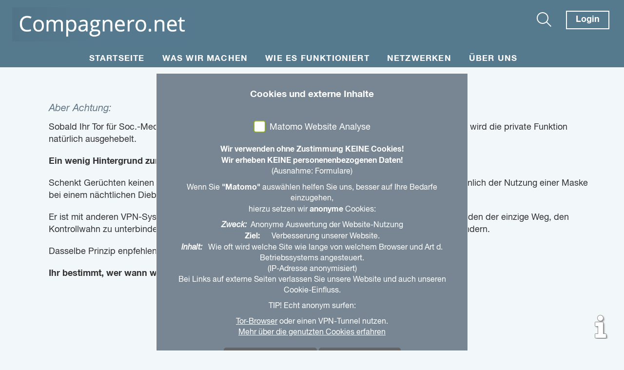

--- FILE ---
content_type: text/html; charset=utf-8
request_url: https://www.compagnero.net/service/chat-beratung/torbrowser-infos/
body_size: 5337
content:
<!DOCTYPE html>
<html lang="de-DE">
<head>

<meta charset="utf-8">
<!-- 
	This website is powered by TYPO3 - inspiring people to share!
	TYPO3 is a free open source Content Management Framework initially created by Kasper Skaarhoj and licensed under GNU/GPL.
	TYPO3 is copyright 1998-2026 of Kasper Skaarhoj. Extensions are copyright of their respective owners.
	Information and contribution at https://typo3.org/
-->



<title>Compagnero: Torbrowser-Infos</title>
<meta name="generator" content="TYPO3 CMS" />
<meta name="twitter:card" content="summary" />


<link rel="stylesheet" href="/typo3conf/ext/om_cookie_manager/Resources/Public/Css/cookie_panel.css?1714867292" media="all">
<link rel="stylesheet" href="/typo3conf/ext/ns_guestbook/Resources/Public/css/custom.css?1714867292" media="all">
<link rel="stylesheet" href="/typo3conf/ext/fancybox/Resources/Public/Libraries/fancybox/jquery.fancybox.min.css?1714867292" media="all">
<link rel="stylesheet" href="/typo3conf/ext/theme_fsalter/Resources/Public/Stylesheets/bootstrap-grid.css?1714867293" media="all">
<link rel="stylesheet" href="/typo3conf/ext/theme_fsalter/Resources/Public/Stylesheets/aos.css?1714867293" media="all">
<link rel="stylesheet" href="/typo3conf/ext/theme_fsalter/Resources/Public/Stylesheets/extra.css?1736605203" media="all">
<link rel="stylesheet" href="/typo3conf/ext/theme_fsalter/Resources/Public/Stylesheets/print.css?1714867293" media="print">
<link rel="stylesheet" href="/typo3conf/ext/theme_compagnero/Resources/Public/Stylesheets/styleplus.css?1714867292" media="all">
<link rel="stylesheet" href="/typo3conf/ext/theme_compagnero/Resources/Public/Stylesheets/extra.css?1714867292" media="all">


<script src="/typo3conf/ext/theme_fsalter/Resources/Public/JavaScripts/jquery-3.2.1.min.js?1714867293"></script>
<script src="/typo3conf/ext/ns_guestbook/Resources/Public/ckeditor/ckeditor.js?1714867292"></script>


<script> 
            window.dataLayer = window.dataLayer || [];
            function gtag(){dataLayer.push(arguments);}
    
            gtag('consent', 'default', {
              'ad_storage': 'denied',
              'ad_user_data': 'denied',
              'ad_personalization': 'denied',
              'analytics_storage': 'denied'
            });
            </script>
            
<script id="om-cookie-consent" type="application/json">{"group-6":{"cookie-6":{"header":["<!-- Matomo -->\r\n<script>\r\n  var _paq = window._paq = window._paq || [];\r\n  \/* tracker methods like \"setCustomDimension\" should be called before \"trackPageView\" *\/\r\n  _paq.push(['trackPageView']);\r\n  _paq.push(['enableLinkTracking']);\r\n  (function() {\r\n    var u=\"https:\/\/statistics.junge-nordkirche.de\/\";\r\n    _paq.push(['setTrackerUrl', u+'matomo.php']);\r\n    _paq.push(['setSiteId', '17']);\r\n    var d=document, g=d.createElement('script'), s=d.getElementsByTagName('script')[0];\r\n    g.async=true; g.src=u+'matomo.js'; s.parentNode.insertBefore(g,s);\r\n  })();\r\n<\/script>\r\n<!-- End Matomo Code -->"]}}}</script>

<meta name="viewport" content="width=device-width, initial-scale=1.0, user-scalable=yes" />
<link rel="shortcut icon" type="image/x-icon" href="/typo3conf/ext/theme_compagnero/Resources/Public/Images/favicons/favicon.ico">
<link rel="icon" type="image/png" href="/typo3conf/ext/theme_compagnero/Resources/Public/Images/favicons/favicon.png">
<script>
 var videoSrc = [];
</script><style>
h1, h2, h3, h4 {
  color:#627686;
}
@media only screen and (min-width: 1260px) {
  header nav > ul > li > ul > li > a, header nav ul ul li a  {
    color:#627686;
  }
}

</style>
<link rel="canonical" href="https://www.compagnero.net/service/chat-beratung/torbrowser-infos/"/>
</head>
<body class="color-lightblue">
<div id="lightbox-popup" class="lightbox">
  <div class="close-btn"></div>
</div>

  
    
        
            <img class="0" id="printlogo" alt="Link-Logo Hauptbereich Generationen und Geschlechter der Nordkirche" src="/fileadmin/zz_HB-GuG/zz_HB5_Bilder/zz_HB-GuG_Logos/hb5_logo.svg" width="1205" height="282" />
          
      
  

<header class="color-petrol">
      
  
    
        <a href="/" class="logo">
          <img class="0" src="/fileadmin/zz_Compagnero/logo-compagnero.png" width="612" height="116" alt="" />
        </a>
      
  

      <div class="header-btn-wrapper">
        <div class="burger-btn"></div>
        

        <a href="https://humhub.compagnero.net/" target="_blank" class="secondary-btn main-cta" rel="noreferrer">Login</a>
    

        <div class="search-btn"></div>
        <div class="close-btn color-petrol"></div>
        <div class="searchbar">
          <form method="get" id="form_kesearch_pi1" name="form_kesearch_pi1" action="/suche/">
            <input type="hidden" name="id" value="923">
            <input type="text" id="ke_search_sword" name="tx_kesearch_pi1[sword]" value="" placeholder="Suche">
            <input id="kesearchpagenumber" type="hidden" name="tx_kesearch_pi1[page]" value="1">
            <input id="resetFilters" type="hidden" name="tx_kesearch_pi1[resetFilters]" value="0">
            <input id="sortByField" type="hidden" name="tx_kesearch_pi1[sortByField]" value="">
            <input id="sortByDir" type="hidden" name="tx_kesearch_pi1[sortByDir]" value="">
            <input type="submit" name="submit-search" value="">
          </form>
        </div>
      </div>
      <nav><ul><li><a href="/">Startseite</a></li><li><a href="/produkte/">Was wir machen</a></li><li><a href="/produkte-1/">Wie es funktioniert</a></li><li class="has-children"><a href="/netzwerken/">Netzwerken</a><ul><li><a href="/compagneronet/">Männerforum der Nordkirche</a></li><li><a href="/theos-art/">Theo's Welt</a></li></ul></li><li class="has-children"><a href="/ueber-uns/">Über uns</a><ul><li><a href="/kontakt/">Kontakt</a></li><li><a href="/kontakt/kirche-gegen-sexualisierte-gewalt/">Kirche gegen sexualisierte Gewalt</a></li><li><a href="/impressum-1/">Impressum</a></li><li><a href="/datenschutz-1/">Datenschutz</a></li></ul></li><li></li></ul></nav>
      <div class="clear"></div>
  </header>
  
  <!-- ARTICLE -------------------------------------------------------------------------->
  <article>
      <aside class="submenu color-white"><nav><ul></ul></nav></aside>
      <div class="content">
        <div class="three-cols">
    

    <div class="div-row row">
        <div id="c14978-1" class="col-md-2">
            
        </div>
        <div id="c14978-2" class="col-md-5">
            
        </div>
        <div id="c14978-3" class="col-md-5">
            
        </div>
        <div class="spacer"></div>
    </div>
</div>

    

            <div id="c14974" class="frame frame-default frame-type-textpic frame-layout-0">
                
                
                    



                
                

    
        

    
        <header>
            

    
            
                

    
            <h2 class="">
                Aber Achtung:
            </h2>
        



            
        



            



            



        </header>
    



    


                

    <div class="ce-textpic ce-center ce-above">
        
            



        

        
                <div class="ce-bodytext">
                    
                    <p>Sobald Ihr Tor für Soc.-Media-Plattformen nutzt, die Eure Zugangsdaten (Insta/Facebook &amp; Co) verlangen, wird die private Funktion natürlich ausgehebelt.</p>
                </div>
            

        
    </div>


                
                    



                
                
                    



                
            </div>

        


    

            <div id="c14973" class="frame frame-default frame-type-textmedia frame-layout-0">
                
                
                    



                
                

    
        

    



    


                

    <div class="ce-textpic ce-center ce-above">
        
            



        

        
                
            

        
    </div>


                
                    



                
                
                    



                
            </div>

        


    

            <div id="c14972" class="frame frame-default frame-type-textpic frame-layout-0">
                
                
                    



                
                

    
        

    



    


                

    <div class="ce-textpic ce-center ce-above">
        
            



        

        
                <div class="ce-bodytext">
                    
                    <p><strong>Ein wenig Hintergrund zum Tor-Browser:</strong></p>
<p>Schenkt Gerüchten keinen Glauben: Der Torbrowser ist mitnichten illegal! Tor-Browser werden lediglich ähnlich der Nutzung einer Maske bei einem nächtlichen Diebstahl für illegale Handlungen im Darknet missbraucht.</p>
<p>Er ist mit anderen VPN-Systemen (VPN = Virtual Private Network) jedoch für viele in Krisengebieten Lebenden der einzige Weg, den Kontrollwahn zu unterbinden. Dies ist auch der Grund für die extensive Kontrolle der Handys in diesen Ländern.</p>
<p>Dasselbe Prinzip enpfehlen wir Euch allen auch im Alltag zu nutzen.</p>
<p><strong>Ihr bestimmt, wer wann welche Daten von Euch erhält.</strong></p>
                </div>
            

        
    </div>


                
                    



                
                
                    



                
            </div>

        


      </div>
  </article>
  <aside class="related-content"><div class="related-content-inner"></div></aside>
<!-- FOOTER -------------------------------------------------------------------------->
<footer class="color-petrol">
  
  <div class="back-to-top-btn"></div>
  <div class="content">
    <div class="container container-fluid">
      <div class="row">
        <div class="col-lg-4 col-md-6">
          <ul><li><a href="/produkte/">Was wir machen</a></li><li><a href="/produkte-1/">Wie es funktioniert</a></li></ul>
        </div>
        <div class="col-lg-4 col-md-6">
          <ul><li><a href="https://www.maennerforum-nordkirche.de/netzwerken/">Netzwerken</a><ul><li><a href="https://www.maennerforum-nordkirche.de/theos-art/">Theo's Welt</a></li><li class="has-children"><a href="https://www.maennerforum-nordkirche.de/startseite/selbstlernkurse-1/">Selbstlernkurse</a><ul><li><a href="https://www.maennerforum-nordkirche.de/netzwerken-versi/videos-on-moodle/natur-und-spiritualitaet-1-1-1/">Meditation im Alltag</a></li><li><a href="https://www.maennerforum-nordkirche.de/netzwerken-versi/videos-on-moodle/natur-und-spiritualitaet-1-2-1/">Natur und Spiritualität</a></li><li><a href="https://www.maennerforum-nordkirche.de/netzwerken-versi/videos-on-moodle/natur-und-spiritualitaet-1-3/">Seelenaufgaben in der 2. Lebenshälfte</a></li></ul></li><li><a href="https://www.maennerforum-nordkirche.de/compagneronet-1/">Männerpfade</a></li><li><a href="https://www.maennerforum-nordkirche.de/beauftragte-1/">Männergruppen</a></li><li><a href="https://www.maennerforum-nordkirche.de/beauftragte/">Beauftragte</a></li></ul></li></ul>
        </div>
        <div class="col-lg-4 col-md-12">
          <div class="container container-fluid">
            <div class="row">
              <div class="col-lg-12 col-md-6">
                <ul><li><a href="https://www.maennerforum-nordkirche.de/ueber-uns/">Team</a><ul><li><a href="https://www.maennerforum-nordkirche.de/ueber-uns/team/">Mitarbeitende</a></li><li><a href="https://www.maennerforum-nordkirche.de/kontakt/">Kontakt</a></li><li><a href="https://www.maennerforum-nordkirche.de/kontakt/kirche-gegen-sexualisierte-gewalt/">Kirche gegen sexualisierte Gewalt</a></li><li><a href="https://www.maennerforum-nordkirche.de/datenschutz/">Datenschutz</a></li><li><a href="https://www.maennerforum-nordkirche.de/impressum/">Impressum</a></li><li><a href="https://www.maennerforum-nordkirche.de/ueber-uns/allgemeine-geschaeftsbedingungen/">Allgemeine Geschäftsbedingungen</a></li></ul></li></ul>
              </div>
              <div class="col-lg-12 col-md-6">
                





<div class="content-text imageorient-2">
    

    

    


    

        
        
        
        
        
        <figure class="">
        <picture>
            
                    
                            
                                    <a href="https://www.hb5-nordkirche.de/projekte/evangelisches-guetesiegel-familienorientierung/" target="_blank">
                                        <img src="/fileadmin/zz_FS-Familien/zz_fs-fam_images/FS-Fam_guetesiegel-Fam-Orient/HB5_FS-FAM_Guetesiegel_ink.-HB_PFADE_HiGru.-dunkel_transp._2022-02-15_01.png" width="491" height="486" alt="" />
                                    </a>
                                
                        
                
        </picture>
        

        
                
                        
                    
            

        </figure>

        
    

    

    
        
    
    
    <div class="spacer"></div>
</div>




<div class="two-cols">
    

    <div class="div-row row">
        <div id="c22796-1" class="col-md-6">
            
        </div>
        <div id="c22796-2" class="col-md-6">
            
        </div>
        <div class="spacer"></div>
    </div>
</div>

              </div>
            </div>
          </div>
        </div>
      </div>
    </div>
  </div>
  <div class="logoblock color-darkblue">
    <div class="content">
      <div class="container container-fluid">
        <div class="row">
          <div class="col-lg-4 col-md-6">
            
  
    
        <a href="https://www.maennerforum-nordkirche.de/">
          <img class="0" alt="Logo Fachstelle Männerforum der Nordkirche" src="/fileadmin/zz_maennerforum/MF_Logos/HB-GG-FS-MF_LOGO_weiss_WEB.png" width="1200" height="312" />
        </a>
      
  

          </div>
          <div class="col-lg-8 col-md-6">
            <div class="container container-fluid">
              <div class="row">
                <div class="col-lg-6 col-md-12">
                  
  
    
        <a href="https://www.hb5-nordkirche.de" target="_blank">
          <img class="0" alt="Logo Hauptbereich Generationen und Geschlechter" src="/fileadmin/template_images/hb5_logo_gug_ab_2020-05-01.svg" width="1205" height="282" />
        </a>
      
  

                </div>
                <div class="col-lg-6 col-md-12">
                  
  
    
        <a href="https://www.nordkirche.de" target="_blank" rel="noreferrer">
          <img class="0" alt="Logo der Nordkirche" src="/fileadmin/zz_jupfa/Alt/Bilder/logo-nordkirche-klein.svg" width="824" height="300" />
        </a>
      
  

                </div>
              </div>
            </div>
          </div>
        </div>
      </div>
    </div>
  </div>
  <div class="clear"></div>
</footer>

<div class="load-container">
  <div class="load-holder">
    <img src="/typo3conf/ext/theme_fsalter/Resources/Public/Images/loading.gif" />
  </div>
</div>


<div id="lightbox-image" class="lightbox">
  <div class="close-btn"></div>
  <div id="lightbox-image-inner" style="background-image: url();"></div>
  <figcaption></figcaption>
  <p class="source"></p>
</div>
 <div id="consent-info" class="open-consentmodal" data-omcookie-panel-show></div>
 <style>
  #consent-info {
   position:fixed;
   right:23px;
   bottom:0px;
   width:50px;
   height:50px;
   background-image:url('/typo3conf/ext/theme_fsalter/Resources/Public/Images/consentinfo2.png');
   background-repeat:no-repeat;
   z-index:99999;
   cursor:pointer;
  }
  .back-to-top-btn {
    bottom:100px;
  }
  .om-cookie-panel {
   background-color:#778692 !important;
  }
  .om-cookie-panel .cookie-panel__button--color--green {
    background-color:#666 !important;
  }
  .om-cookie-panel a {
   color:#ffffff;
   text-decoration:underline;
  }
 </style>
	<div class="tx-om-cookie-consent">
		
		<div class="om-cookie-panel" data-omcookie-panel="1">
			<h3>Cookies und externe Inhalte</h3>
			<div class="cookie-panel__selection">
				<form>
					
						<div class="cookie-panel__checkbox-wrap">
							<input class="cookie-panel__checkbox " autocomplete="off" data-omcookie-panel-grp="1" id="group-6" type="checkbox"  value="group-6" />
							<label for="group-6">Matomo Website Analyse</label>
						</div>
					
				</form>
			</div>
			<div class="cookie-panel__description">
				<p><strong>Wir verwenden ohne Zustimmung KEINE Cookies!<br> Wir erheben KEINE personenenbezogenen Daten!</strong><br> (Ausnahme: Formulare)</p>
<p>Wenn Sie<strong> "Matomo"</strong> auswählen helfen Sie uns, besser auf Ihre Bedarfe einzugehen,<br> hierzu setzen wir <strong>anonyme </strong>Cookies:</p>
<p><em><strong>Zweck:&nbsp; </strong></em>Anonyme Auswertung der Website-Nutzung<br> <strong>Ziel:&nbsp;&nbsp;&nbsp;&nbsp;&nbsp; </strong>Verbesserung unserer Website.<br> <strong><em>Inhalt:&nbsp;&nbsp; </em></strong>Wie oft wird welche Site wie lange von welchem Browser und Art d. Betriebssystems angesteuert.<br> (IP-Adresse anonymisiert)<br> Bei Links auf externe Seiten verlassen Sie unsere Website und auch unseren Cookie-Einfluss.</p>
<p>TIP! Echt anonym surfen:</p>
<p><a href="https://www.maennerforum-nordkirche.de/service/chat-beratung/torbrowser-infos/" target="_blank">Tor-Browser</a> oder einen VPN-Tunnel nutzen.</p>
				
						
							<div class="cookie-panel__link"><a href="https://www.maennerforum-nordkirche.de/datenschutz/">Mehr über die genutzten Cookies erfahren</a></div>
						
					
			</div>
			<div class="cookie-panel__control">
				<button id="consent-save-btn" data-omcookie-panel-save="save" class="cookie-panel__button">Auswahl speichern</button>
				<button data-omcookie-panel-save="all" class="cookie-panel__button cookie-panel__button--color--green">Alle akzeptieren</button>
			</div>

		</div>
		<style>
			.om-cookie-panel {
				padding:0 0 20px 0;
				background-color:#830055;
				color:#ffffff;
				border:1px solid #ffffff;
			}
			.om-cookie-panel h3 {
				border:0;
				margin-bottom:20px;
				padding:10px;
				text-align:center;
				color:#ffffff;
				margin-top:20px;
			}
			.om-cookie-panel .cookie-panel__button {
				text-transform:none;
				padding:5px 20px;
			}
			.om-cookie-panel p {
				padding: 10px 0 0 0;
			}
			.om-cookie-panel .cookie-panel__link {
				padding: 0;
			}
			.cookie-panel__selection, .cookie-panel__description, .cookie-panel__control {
				padding:0px 20px;
			}
			.cookie-panel__control {
				padding-top:20px;
			}
			.om-cookie-info {
				overflow-x:scroll;
			}
			footer a.enable-googlemap {
				color:#ffffff;
			}
			.open-consentmodal {
				text-decoration: underline;
				display: inline-block;
				margin: 15px 0 25px;
				cursor:pointer;
			}

			.om-cookie-panel form {
				padding:0px;
			}
			.om-cookie-panel form label {
				font-size:18px;
			}
		</style>
	
	</div>
<script src="/typo3conf/ext/theme_fsalter/Resources/Public/JavaScripts/aos.js?1714867293"></script>
<script src="/typo3conf/ext/theme_hb5/Resources/Public/JavaScripts/functions.js?1714867293"></script>
<script src="/typo3conf/ext/om_cookie_manager/Resources/Public/Js/om_cookie_main.js?1714867292" type="text/javascript"></script>
<script src="/typo3conf/ext/ns_guestbook/Resources/Public/js/custom.js?1714867292"></script>
<script src="/typo3conf/ext/ns_guestbook/Resources/Public/js/pagination.js?1714867292"></script>
<script src="/typo3conf/ext/fancybox/Resources/Public/Libraries/fancybox/jquery.fancybox.min.js?1714867292" async="async"></script>


</body>
</html>

--- FILE ---
content_type: text/css; charset=utf-8
request_url: https://www.compagnero.net/typo3conf/ext/theme_fsalter/Resources/Public/Stylesheets/extra.css?1736605203
body_size: 3081
content:
h2 .line1,
h2 .line2 {
    text-overflow: ellipsis;
    overflow: hidden;
    white-space: nowrap;
    display:inline-block;
    width:100%;
}
.post-category {
    height:50px;
    display: -webkit-box;
    -webkit-line-clamp: 2;
    -webkit-box-orient: vertical;
    overflow: hidden;
    text-overflow: ellipsis;
    width:100%;
}
.hidden {
    display:none;
}
.infobanner p {
    margin:0px;
}
footer ul li.nomargin {
    margin:0px;
}
.searchbar form {
    padding:0px;
    width:100%;
    height:100%;
}
.content-text {
    clear:both;
}
.spacer {
    clear:both;
    display:block;
}
.related-content .teaserbox-quer {
    background-color:transparent;
}
.content a {
    color:#F9A12D;
}
footer .content a,
.content a.primary-btn {
    color:#FFFFFF;
}
h2 {
    margin:20px 0px 12px 0px;
    padding:0px;
    font-style: italic;
    font-size: 20px;
    font-weight:normal;
}
h3 {
    font-weight:bold;
    margin:12px 0px 8px 0px;
    padding:0px;
}
#c93-1,#c93-2 {
    margin-top:-80px;
    padding-top:80px;
}
article nav ul ul ul {
    display: block;
}
article nav ul li.active a {
    font-weight: normal;
}
article nav ul li.current a {
    font-weight: bold;
}
article nav ul li.current ul li a {
    font-weight: normal;
}
article nav ul ul li.active ul li a {
    font-weight: normal;
}
article nav ul ul li.active ul li.current a {
    font-weight:bold;
}
article nav ul ul ul li a {
    padding:10px 20px 10px 40px;
}
@media only screen and (max-width: 990px) {
    #c93-1,#c93-2 {
        margin-top:-110px;
        padding-top:110px;
    }
}

/* Accordion */

.frame-accordion h2 {
    cursor: pointer;
    width: 100%;
    text-align: left;
    transition: color 0.4s;
    font-weight: bold;
    padding-top: 16px;
    padding-bottom: 16px;
    padding-left: 0px;
    padding-right: 35px;
    transition: all 400ms;
    text-transform: none;
    position: relative;
}

.frame-accordion h2:hover {
    color: #F9A12D;
}

.frame-accordion h2.active {
    color: #F9A12D;
}

div.accordion {
    display: none;
    color: #000000;
    width: 100%;
    padding-bottom: 20px;
}

hr.hr {
    border: 0px;
    background-color: #B8D9DF;
    margin: 0px;
    padding: 0px;
    height: 1px;
    font-size: 1px;
}

.showmore {
    box-sizing: border-box;
    transition: transform 0.3s;
    width: 20px;
    height: 20px;
    transform: rotate(180deg);
    position: relative;
    cursor: pointer;
    position: absolute;
    right: 0px;
    top: 14px;
}

.active .showmore {
    transform: rotate(45deg);
}

.showmore::before {
    content: '';
    display: block;
    width: 20px;
    height: 0px;
    border-bottom: solid 2px #4da6b5;
    position: absolute;
    bottom: 11px;
    transform: rotate(90deg);
    transition: width 0.3s;
}

.active .showmore::before {
    border-bottom: solid 2px #F9A12D;
}

.showmore::after {
    content: '';
    display: block;
    width: 20px;
    height: 0px;
    border-bottom: solid 2px #4da6b5;
    position: absolute;
    bottom: 11px;
}

.active .showmore::after {
    border-bottom: solid 2px #F9A12D;
}

#div-vegetarianfood {
    display:none;
}
#div-extrafield {
    display:none;
}
#extrafield label input,
form #div-vegetarianfood label input,
form #div-gender label input,
form #div-alternativeaddress label input {
    width:30px;
    height:20px;
    float:left;
}
#extrafield label,
form #div-vegetarianfood label,
form #div-gender label,
form #div-alternativeaddress label {
    line-height:32px;
    margin:0;
}
.extrafieldtitle,
.extrafieldsection {
    margin-top:10px;
}
form #div-gender label label {
    float: left;
    width: auto;
    margin-right:20px;
}
@media only screen and (min-width: 768px) {
    .teaserbox.small-image img,
    .teaserbox-quer.small-image img {
        width:26%;
    }
}


/* Cookie Hint */
body.cookie-padding {
    padding-bottom: 50px;
}

.cc_banner-wrapper {
    z-index: 9001;
    position: absolute;
}

.cc_container .cc_btn {
    cursor: pointer;
    text-align: center;
    font-size: 17px;
    font-weight:bold;
    -webkit-transition: font-size 200ms;
    transition: font-size 200ms;
    line-height: 150%;
}
.cc_container .cc_message {
    font-size: 15px;
    -webkit-transition: font-size 200ms;
    transition: font-size 200ms;
    margin: 0;
    padding: 0;
    line-height: 150%;
}
.cc_container .cc_logo {
    display: none;
    text-indent: -1000px;
    overflow: hidden;
    width: 100px;
    height: 22px;
    background-size: cover;
    opacity: 0.9;
    -webkit-transition: opacity 200ms;
    transition: opacity 200ms;
}
.cc_container .cc_logo:hover,
.cc_container .cc_logo:active {
    opacity: 1;
}

.cc_container {
    position: fixed;
    left: 0;
    right: 0;
    bottom: 0;
    overflow: hidden;
    padding: 10px 30px;
    box-sizing: border-box;
}
.cc_container .cc_btn {
    padding: 2px 10px;
    border:3px solid #333333;
    cursor: pointer;
    -webkit-transition: font-size 200ms;
    transition: font-size 200ms;
    text-align: center;
    font-size: 20px;
    display: block;
    width: 33%;
    margin-left: 10px;
    float: right;
    max-width: 120px;
    margin-top:5px;
}
.cc_container .cc_message {
    -webkit-transition: font-size 200ms;
    transition: font-size 200ms;
    font-size: 16px;
    display: block;
}

.cc_container {
    background: #ffd777;
    color: #333333;
    font-size: 17px;
    font-weight:300;
    box-sizing: border-box;
}
.cc_container ::-moz-selection {
    background: #ff5e99;
    color: #fff;
    text-shadow: none;
}
.cc_container .cc_btn,
.cc_container .cc_btn:visited {
    color: #333333;
    background-color: transparent;
    border: 3px solid #333333;
    transition: background 200ms ease-in-out, color 200ms ease-in-out, box-shadow 200ms ease-in-out;
    -webkit-transition: background 200ms ease-in-out, color 200ms ease-in-out, box-shadow 200ms ease-in-out;
}
.cc_container .cc_btn:hover,
.cc_container .cc_btn:active {
    color: #000;
}
.cc_container a,
.cc_container a:visited {
    text-decoration: none;
    color: #000;
    -webkit-transition: 200ms color;
    transition: 200ms color;
    font-weight:bold;
}
.cc_container a:hover,
.cc_container a:active {
    text-decoration: none;
    opacity:.8;
}

.cc_container .cc_btn a {
    text-decoration: none;
}

video {
    width:80%;
    height:auto;
}
/* Fade in up
------------------------------------ */
@-webkit-keyframes slideUp {
    0% {
        -webkit-transform: translateY(66px);
        transform: translateY(66px);
    }
    100% {
        -webkit-transform: translateY(0);
        transform: translateY(0);
    }
}
@keyframes slideUp {
    0% {
        -webkit-transform: translateY(66px);
        -ms-transform: translateY(66px);
        transform: translateY(66px);
    }
    100% {
        -webkit-transform: translateY(0);
        -ms-transform: translateY(0);
        transform: translateY(0);
    }
}
.cc_container,
.cc_message,
.cc_btn {
    animation-duration: 0.8s;
    -webkit-animation-duration: 0.8s;
    -moz-animation-duration: 0.8s;
    -o-animation-duration: 0.8s;
    -webkit-animation-name: slideUp;
    animation-name: slideUp;
}
iframe {
    max-width:100%;
}
.new-inputfield {
    margin-top:10px;
}
footer .logoblock img {
    height: 60px;
}
footer .logoblock .content-text img {
    height:auto;
    max-width:90%;
    margin-top:0px;
    margin-bottom:15px;
}
footer .logoblock .content-text figure {
    margin:0px;
}
.dp--cookie-check {
    display:none !important;
}
.cc-body a {
    color:#894f04;
}
input.form-control,
textarea.form-control {
    width: 100%;
    max-width: 500px;
    padding: 7px;
}
textarea.form-control {
    min-height:120px;
}
form button.btn-primary {
    border:1px solid #777777;
    padding:8px 12px;
    cursor:pointer;
    background-color:#ffc44c;
    margin-top:10px;
}
form button.btn-primary:hover {
    opacity:.9;
}
/* swiper */
.bildergalerie {
    position: relative;
}
.swiper-container {
    width: 100%;
    height: 400px;
    z-index: 1;
}
.swiper-button-prev, .swiper-button-next {
    background-color:#36B9B3;
    width:40px;
    height:40px;
    background-size: 30px 30px;
}
.swiper-button-prev:hover, .swiper-button-next:hover {
    opacity: 0.8;
}
.swiper-pagination-bullet {
    background-color:#36B9B3;
    width:10px;
    height:10px;
}
.swiper-pagination-bullet-active {
    background-color:#36B9B3;
}
.swiper-image {
    height:280px;
    width: 100%;
    background-size: cover;
    background-repeat: no-repeat;
    background-position: center;
}
.swiper-content {
    position: absolute;
    left:0;
    bottom:0;
    padding:20px 20px 50px 20px;
    background-color: white;
    width: 100%;
    min-height:120px;
    box-sizing: border-box;
}
.swiper-content h2{
    margin:0 0 5px 0;
    font-size: 20px;
    width:100%;
    font-style:normal;
}
.swiper-content a{
    cursor:pointer;
}
.swiper-slide .source {
    padding-left:0px;
}

#tts-play svg, #refresh-button svg {
    width:40px;
    height:40px;
}
#captcha-image {
    width:auto;
    height:auto;
    float:left;
    margin-top:5px;
    border:1px solid #999;
}
.userquestion-input {
    float:left;
    width:124px;
    margin-left:10px;
}
.captcha-actions {
    float:left;
    margin-left:10px;
    margin-top:4px;
}
.captcha-actions button {
    cursor:pointer;
}
.easycaptcha .captcha-actions {
    margin-top:4px !important;
}
form #div-alternativeaddress label.left,
label.left {
    float:left;
    display:inline-block;
    margin-right:10px;
    width:auto;
}
label.right {
    float:left;
    display:inline-block;
    width:auto;
}

.popup .inner,
#formmessage-popup .inner {
    padding:30px;
}

.frame-space-before-extra-small { margin-top: 1em; }
.frame-space-before-small { margin-top: 2em; }
.frame-space-before-medium { margin-top: 3em; }
.frame-space-before-large { margin-top: 4em; }
.frame-space-before-extra-large { margin-top: 5em; }
.frame-space-after-extra-small { margin-bottom: 1em; }
.frame-space-after-small { margin-bottom: 2em; }
.frame-space-after-medium { margin-bottom: 3em; }
.frame-space-after-large { margin-bottom: 4em; }
.frame-space-after-extra-large { margin-bottom: 5em; }

.filter2-btn {
    color: #008899;
    border: 2px solid #008899;
    border-radius: 30px;
    padding: 5px 20px 5px;
    display: inline-block;
    margin-right: 9px;
    margin-bottom: 14px;
    cursor: pointer;
}
.filter2-btn:hover {
    opacity: 0.8;
}
.filter2-btn.active {
    background-color: #008899;
    color: #fff;
}
div.load-container {
    position: fixed;
    top: 0;
    left: 0;
    right: 0;
    width: 100%;
    height: 100%;
    bottom: 0;
    z-index: 10;
    text-align: center;
    display:none;
    opacity:.8;
}

.load-holder {
    position:absolute;
    left:-webkit-calc(50% - 60px);
    left:-moz-calc(50% - 60px);
    left: calc(50%-60px);
    top: 45%;
    width: 30px;
    height: 30px;
}

.load-holder img
{
    width: 100%;
    margin-left: -50%;
    margin-top: -50%;
    width: 150px;
    background-color: #ffffff;
    padding: 30px;
    border-radius: 90px;
}
.ajax-content-direct header nav,
.ajax-content-direct header nav ul {
    width:100%;
}
.ajax-content-direct header nav ul li:first-child {
    margin-left:50px;
}
.popup.ajax-content.ajax-content-direct {
    width: 100%;
    left: 0;
    height:100%;
}
/* Consent box */
.consent-box {
    background-repeat:no-repeat;
    padding:15%;
    background-color:#ffffff;
    width: 100%;
    height: 100%;
    background-size: cover;
}
.consent-box .inner {
    background-color:#ffffff;
    font-family: "Helvetica Neue Light", sans-serif;
    color: #333333;
    font-size: 18px;
    line-height: 1.67em;
    text-align:center;
    padding:20px;
}
.consent-box .inner button {
    border: none;
    position: relative;
    background: #D0006F;
    color: #ffffff;
    margin: 0 0 5px;
    transition: 0.3s all ease-in-out;
    padding:8px 20px;
    cursor:pointer;
    font-size:22px;
}
.om-cookie-panel {
    top:150px;
    overflow-y:scroll;
}
.om-cookie-panel .cookie-panel__checkbox + label::before {
    width: 25px;
    height: 25px;
    margin-right: 8px;
}
.om-cookie-panel .cookie-panel__checkbox + label {
    line-height:28px;
}
.submenu .mob-container {
    padding:25px 25px 30px 18px;
    margin-bottom:15px;
}
.content .submenu h2 {
    font-weight:bold;
    font-style:normal;
    padding:25px 18px 20px 18px;
    margin:0px;
}
.content .submenu a {
    font-style:italic;
}
.fullwidth {
    width: 100%;
    display:block;
    text-align:center;
}
.button-div {
    margin:15px 0;
}
.btn-primary.fullwidth {
    padding:13px;
}
.button-div .secondary-btn {
    margin:0;
}
.lightbox {
    z-index:1000;
}
.popup {
    z-index:1010;
}
.popup .frame-type-news_newsdetail .news-text-wrap {
    float:left;
    margin: 10px 15px 20px 0;
}
.popup .frame-type-news_newsdetail .news-img-wrap {
    padding-bottom: 0;
    width: 40%;
    float: right;
    margin: 10px 15px 20px 35px;
}
.popup .frame-type-news_newsdetail .news-backlink-wrap {
    clear: both;
    display: block;
    float: none;
}
/*
.teaserbox-quer.topnews {
    background-color:#d9e8ee;
    padding:15px;
}
.teaserbox-quer.topnews .color-white {
    background-color:transparent;
}
*/
@media screen and (max-width: 500px) {
    .cc_container .cc_btn {
        font-size: 15px;
    }
    .cc_container .cc_message {
        font-size: 13px;
    }
}
@media only screen and (min-width: 990px) {
    header nav ul ul ul {
        display:none;
    }
    header nav ul ul li:hover > ul {
        display: none;
    }
    header nav ul ul {
        max-height: 80vh;
        overflow-y: scroll;
    }
}
@media screen and (min-width: 500px) {
    .cc_container .cc_btn {
        font-size: 16px;
    }
    .cc_container .cc_message {
        font-size: 14px;
    }
}
@media screen and (min-width: 768px) {
    .cc_container .cc_btn {
        font-size: 17px;
    }
    .cc_container .cc_message {
        font-size: 15px;
    }
}
@media screen and (min-width: 1024px) {
    .cc_container .cc_btn {
        font-size: 19px;
    }
    .cc_container .cc_message {
        font-size: 16px;
    }
}
@media print {
    .cc_banner-wrapper,
    .cc_container {
        display: none;
    }
}
@media (min-width:601px) {
    .hidden-desktop {
        display:block;
    }
    .hidden-mobile {
        display:none;
    }
}
@media screen and (max-width: 990px) {
    footer .logoblock .col-md-12 {
        margin-bottom:25px;
    }
}
@media (max-width:600px) {
    .hidden-desktop {
        display:none;
    }
    .hidden-mobile {
        display:block;
    }
}
@media (max-width:364px) {
    .userquestion-input {
        float:none;
        clear:both;
        width:100%;
        margin-left:0px;
        margin-top:10px;
    }
    .captcha-actions {
        clear:both;
        float:none;
        margin-top:10px;
        margin-left:0px;
    }
}

--- FILE ---
content_type: text/css; charset=utf-8
request_url: https://www.compagnero.net/typo3conf/ext/theme_compagnero/Resources/Public/Stylesheets/styleplus.css?1714867292
body_size: 7017
content:
/*
Author: Robert Drost, Richard Stickel
*/

@font-face {
  font-family: 'Helvetica';
  src: url('../Fonts/3B2396_1_0.ttf') format('truetype');
}
@font-face {
  font-family: 'Helvetica';
  src: url('../Fonts/3B2396_3_0.ttf') format('truetype');
  font-weight: bold;
}
@font-face {
  font-family: 'Helvetica';
  src: url('../Fonts/3B2396_0_0.ttf') format('truetype');
  font-weight:300;
}
@font-face {
  font-family: 'Helvetica';
  src: url('../Fonts/3B2396_2_0.ttf') format('truetype');
  font-style: italic;
}
html {
  -webkit-text-size-adjust: 100%;
  -ms-text-size-adjust: 100%;
  -webkit-font-smoothing: antialiased;
  -moz-osx-font-smoothing: grayscale;
  word-wrap: normal;
  position: relative;
  -webkit-tap-highlight-color: rgba(0, 0, 0, 0);
}
body {
  margin: 0;
  padding: 80px 0 0 0;
  font-family: 'Helvetica', Arial, sans-serif;
  font-weight: normal;
  font-size:18px;
  line-height:1.4;
  color:#333333;
}


/* COLORS --------------------------------------------------------------------------------------------------------------------------------------------------------- */
.color-petrol {
  background-color:#55798d;
  color:#fff;
}
.color-white {
  background-color:#FFFFFF;
}
.color-lightblue {
  background-color:#E4EDED;
}
.color-orange {
  background-color:#77b094;
  color:#fff;
}
.color-darkblue {
  background-color:#627686;
}

/* BASICS --------------------------------------------------------------------------------------------------------------------------------------------------------- */

/* text */
h1, h2, h3, h4 {
  color:#36545F;
  font-weight: normal;
  hyphens: auto;
}
h1 {
  font-size:30px;
  font-family:'Helvetica';
  font-weight: 300;
  margin: 0 0 10px 0;
  line-height: 1.3em;
}
h4 {
  margin:15px 0 5px 0;
}
.introtext {
  color:#36545F;
  font-family:'Helvetica';
  font-style:italic;
  font-size: 20px;
}
a {
  text-decoration: none;
  color:#77b094;
}
a:hover {
  opacity: 0.8;
}
p {
  margin: 0 0 20px;
  hyphens: auto;
}
i {
  font-family:'Helvetica';
  font-style:italic;
}
b, strong {
  font-family:'Helvetica';
  font-weight: bold;
}
.clear {
  clear:both;
}
/* lists */
ul {
  margin:0;
  padding:0;
  list-style-type: none;
  text-align: left;
}
/* images */
figure{
  margin: 0 0 10px;
  display: block;
}
.figure_portrait{
  width: 220px;
  margin: 0 auto;
}
picture {
  display: block;
}
figcaption {
  display: inline-block;
  padding: 11px 15px 7px;
  font-size: 16px;
  position: relative;
}
.source{
  font-family:'Helvetica';
  font-style:italic;
  color:#999999;
  font-size: 14px;
  padding: 0 12px 0;
}
img, svg{
  width: 100%;
  height: auto;
  display: block;
  margin: 0;
  image-rendering: auto;
}
a img:hover {
  opacity: 0.8;
}

/* popups */

.lightbox {
  height:100%;
  width:100%;
  position: fixed;
  z-index:11;
  display:none;
  top:0;
  background-color: rgba(0,0,0,0.8);
}
.lightbox .close-btn {
  position: absolute;
  top:0;
  right:0;
  display:block;
}
.popup {
  width:90%;
  left:5%;
  top:10%;
  background-color: #fff;
  box-shadow: 0 10px 30px rgba(0,0,0,0.1);
  z-index:20;
  position: fixed;
  overflow-y: scroll;
  height:80%;
}
body.lightbox-active {
  overflow-y:hidden;
}


#lightbox-image-inner {
  background-size: contain;
  width: 80%;
  height: calc(100% - 130px);
  margin: 0 10%;
  margin-top: 0px;
  background-repeat: no-repeat;
  background-position: center;
  position: relative;
  margin-top: 40px;
}
#lightbox-image figcaption, #lightbox-image .source {
  width: 100%;
  text-align: center;
}
#lightbox-image figcaption {
  color: #fff;
}


/* forms */
form {
  padding:30px 30px 40px 30px;
}
.frame-type-login form {
  padding:30px 0 40px 0;
}
form label {
  display:inline-block;
  margin:10px 0;
  width:100%;
  font-size: 12px;
  text-align: left;
}
form label input, form label textarea, .frame-type-login form input {
  margin:5px 0 0 0;
  background-color:#f2f2f2;
  width:100%;
  padding:10px 12px;
  border:2px solid #e0e0e0;
  font-size: 18px;
  font-family: 'Helvetica';
}

.frame-type-login form input {
  background-color:#fff;
}
form .primary-btn, .frame-type-login input[type=submit] {
  border:none;
  width:auto;
  font-size: 18px;
}


/* BUTTONS --------------------------------------------------------------------------------------------------------------------------------------------------------- */

/* basic buttons */
.center-btns {
  text-align: center;
  width:100%;
  display:inline-block;
}
.center-btns .icon-btn-right{
  float:none;
}
.primary-btn, .secondary-btn, .tertiary-btn, .frame-type-login input[type=submit] {
  padding:6px 20px 7px;
  font-family: 'Helvetica';
  font-weight: bold;
  margin:0 10px;
  background-color:#77b094;
  color:#fff;
  height:100%;
  cursor:pointer;
  display: inline-block;
}
.frame-type-login input[type=submit] {
  margin:30px 0 20px 0;
}
.secondary-btn {
  background-color:transparent;
  box-shadow:inset 0px 0px 0px 2px #77b094;
  color:#77b094;
}
.tertiary-btn {
  background-color:transparent;
  color:#77b094;
  padding:5px 0;
}
.primary-btn:hover, .secondary-btn:hover, .tertiary-btn:hover {
  opacity: 0.8;
}

.cta-buttons-event {
  margin-bottom: 20px;
  text-align: center;
}
.cta-buttons-event .primary-btn{
  margin: 0 auto 10px auto;
  display:table;
}
/* icon buttons */
.icon-btn::before {
  content:'';
  height:15px;
  width:15px;
  margin:5px 10px 10px 0;
  float:left;
  background-size:contain;
  background-repeat: no-repeat;
}
.icon-btn-right {
  height:auto;
  float:right;
  margin-left: 20px;
  margin-right:0;
}
.icon-btn-right::before {
  float:right;
  margin:6px 0 0 5px;
}
.icon-test::before {
  background-image:url('../Images/icon-test.svg');
}
.icon-more::before {
  background-image:url('../Images/icon-arrow-right-orange.svg');
}
.icon-anmelden::before {
  background-image:url('../Images/icon-check.svg');
}
.icon-calendar::before {
  background-image:url('../Images/icon-calendar.svg');
}
.icon-calendar.active::before {
  background-image:url('../Images/icon-calendar-dark.svg');
}
.icon-share::before {
  background-image:url('../Images/icon-share.svg');
}
.icon-share.active::before {
  background-image:url('../Images/icon-share-dark.svg');
}
.icon-email::before {
  background-image:url('../Images/icon-email.svg');
}
.icon-facebook::before {
  background-image:url('../Images/icon-facebook.svg');
}
.icon-twitter::before {
  background-image:url('../Images/icon-twitter.svg');
}
.icon-copy::before {
  background-image:url('../Images/icon-copy.svg');
}
.icon-print::before {
  background-image:url('../Images/icon-print.svg');
}
/* navigation buttons */
.main-cta {
  display:none;
}
.search-btn, .burger-btn, .close-btn {
  width:60px;
  height:80px;
  float:right;
  cursor:pointer;
  background-size:30px;
  background-position: 10px center;
  background-repeat: no-repeat;
}
.search-btn  {
  background-position: 20px center;
}
.close-btn {
  display:none;
  position: absolute;
  top:0;
  right:0;
  background-image:url("../Images/icon-big-close.svg");
}
.search-btn {
  background-image:url("../Images/icon-big-search.svg");
}
.burger-btn {
  background-image:url("../Images/icon-big-burger.svg");
}
.burger-btn.active {
  background-image:none;
}

.back-to-top-btn {
  width:40px;
  height:40px;
  border:2px solid #fff;
  position: fixed;
  bottom: 30px;
  right: 30px;
  cursor:pointer;
  background-image:url('../Images/icon-arrow-up-white.svg');
  background-repeat: no-repeat;
  background-size: 20px;
  background-position: center;
  display:none;
}
.back-to-top-btn:hover {
  background-color:rgba(255,255,255,0.2);
}
.back-to-top-btn::before {
  margin:10px 0;
}

/* HEADER --------------------------------------------------------------------------------------------------------------------------------------------------------- */

/* header basics */
header.color-petrol {
  width:100%;
  height:80px;
  position: fixed;
  z-index: 10;
  top: 0;
}
#printlogo{
  display: none;
}
.logo {
  float: left;
  padding: 11px 0 10px 20px;
}
.logo:hover {
  opacity: 0.8;
}
.logo img {
  height:58px;
  width:auto;
}

/* header searchbar*/
header nav, .searchbar {
  position: fixed;
  top:80px;
  width:100%;
  z-index:10;
  display:none;
  left:0;
  height: calc(100% - 100px);
  overflow: scroll;
  z-index:101;
}
.searchbar {
  height:60px;
  overflow: hidden;
}
.searchbar input{
  -webkit-appearance: none;
  -moz-appearance: none;
  appearance: none;
  border-radius: 0;
}
.searchbar input[type="text"] {
  width:calc(100% - 70px);
  height:100%;
  border:none;
  display: block;
  float:left;
  padding:10px 20px;
  font-size: 18px;
}
.searchbar input[type="submit"] {
  width:70px;
  height:100%;
  float:right;
  cursor:pointer;
  border:none;
  background-color:#fff;
  background-image:url("../Images/icon-big-search-petrol.svg");
  background-size:20px;
  background-position: center;
  background-repeat: no-repeat;
}

/* header navigation */
header nav ul{
  background-color: #55798d;
}
nav ul li {
  padding:0;
  border-bottom:2px solid #677b8a;
  position: relative;
}
header nav > ul > li:first-child {
  border-top: 2px solid #677b8a;
}
nav ul li:last-child {
  border: none;
}
nav ul li a {
  padding: 24px 20px 20px 20px;
  color: #fff;
  display: block;
  text-decoration: none;
}
nav ul li a:hover {
  background-color: #677b8a;
}

/* second level list*/
header nav ul ul {
  border-top: 2px solid #677b8a;
  background-color: #027B8C;
  z-index: 1;
  display: none;
}
header nav ul ul li {
  border-bottom: 2px solid #55798d;
}
header nav ul ul li a {
  padding-left: 40px;
}

header nav .mobilemenuarrow{
  display: block;
  width:70px;
  height: 60px;
  background-image:url("../Images/icon-big-arrow-down-white.svg");
  background-size:24px;
  background-position: center;
  background-repeat: no-repeat;
  position: absolute;
  top:5px;
  right:0;
  cursor:pointer;
  transition: 0.5s;
}
header nav .mobilemenuarrow.active {
  transform: rotate(180deg);
}


/* Important Information Banner */
.infobanner {
  background-color: #0d7696;
  padding: 18px 20px 16px;
  text-align: center;
  font-size: 16px;
}
.infobanner a{
  color: #333333;
  text-decoration: underline;
}


/* ARTICLE --------------------------------------------------------------------------------------------------------------------------------------------------------- */

/* article basics */
article {
}
article .content{
  padding: 15px;
}
article .content ul {
  margin: 0 0 20px;
  padding: 0 0 0 30px;
  list-style-type:disc;
}
article .content ul li {
  margin-bottom: 10px;
}

/* article navigation */
article nav ul li{
  cursor: pointer;
  border-bottom:2px solid #f2f2f2;
  background-color: #fff;
}
article nav ul ul{
  display: none;
}
article nav ul li a{
  color: #55798d;
}
article nav ul li a:hover {
  background-color: #f2f6f6;
}
article nav ul li.active a{
  font-family: 'Helvetica';
  font-weight: bold;
}
article nav > ul {
  overflow: hidden;
}
article nav > ul > li:first-child{
  display:block;
  position: relative;
}
article nav > ul > li:first-child::after{
  content:'';
  display: block;
  width:70px;
  height: 60px;
  background-image:url("../Images/icon-big-arrow-down-petrol.svg");
  background-size:24px;
  background-position: center;
  background-repeat: no-repeat;
  position: absolute;
  top:5px;
  right:0;
  cursor:pointer;
  transition: 0.5s;
}
article nav > ul > li.menuopen::after{
  -webkit-transform: rotate(180deg);
  -moz-transform: rotate(180deg);
  -ms-transform: rotate(180deg);
  -o-transform: rotate(180deg);
  transform: rotate(180deg);
}

/* article sections */
section {
}
.sectiontitle{
  margin:30px 0 20px 0;
  text-align: left;
  font-size: 25px;
  font-family:'Helvetica';
  font-weight:400;
}
.teaserbox {
  margin-bottom:30px;
  text-align: left;
}
section p {
  text-align: left;
}
.teaserbox .text {
  padding:20px;
}
.teaserbox .text .teaserbox-title {
  font-size: 25px;
}
.teaserbox .text .teaserbox-title a{
  color: #333;
  line-height: 1.3em;
  margin-bottom: 10px;
  display: block;
}
.teaserbox .meta {
  display:table;
  font-size:15px;
  font-family: 'Helvetica';
  font-weight: bold;
  margin:0 0 5px 0;
}
.teaserbox .center-btns {
  padding:20px 0;
  margin-top:30px;
}
.teaserbox-book {
  padding:30px 0;
}
.teaserbox-book .teaserbox-title {
  display:table;
  margin:0 0 10px 0;
}
.teaserbox-book .book-title {
  display:table;
  font-family: 'Helvetica';
  font-weight: bold;
  margin:0;
}
.teaserbox-book .book-author {
  display:table;
  margin:0 0 10px 0;
  font-size: 15px;
}
.teaserbox-book .book-cover-wrapper {
  float:left;
  padding:30px 0 0 0;
  width:100%;
}
.teaserbox-book .book-cover {
  -webkit-perspective: 1000px;
  -moz-perspective: 1000px;
  perspective: 1000px;
  padding:30px;
  float:left;
  margin-left: 50%;
  -webkit-transform: translateX(-55%);
  -moz-transform: translateX(-55%);
  transform: translateX(-55%);
}
.teaserbox-book .book-cover img{
  height:250px;
  width:auto;
  z-index:1;
  -webkit-transform: rotateY(-35deg);
  -moz-transform: rotateY(-35deg);
  transform: rotateY(-35deg);
  outline: 1px solid transparent;
  -webkit-box-shadow: 5px 0px 0px -3px rgba(255,255,255,1), 10px 0px 0px -4px rgba(245,245,245,1), 15px 0px 0px -5px rgba(255,255,255,1), 20px 0px 0px -6px rgba(245,245,245,1), 25px 0px 0px -7px rgba(255,255,255,1), 28px 0px 0px -6px rgba(150,150,150,1);
  -moz-box-shadow: 5px 0px 0px -3px rgba(255,255,255,1), 10px 0px 0px -4px rgba(245,245,245,1), 15px 0px 0px -5px rgba(255,255,255,1), 20px 0px 0px -6px rgba(245,245,245,1), 25px 0px 0px -7px rgba(255,255,255,1), 28px 0px 0px -6px rgba(150,150,150,1);
  box-shadow: 5px 0px 0px -3px rgba(255,255,255,1), 10px 0px 0px -4px rgba(245,245,245,1), 15px 0px 0px -5px rgba(255,255,255,1), 20px 0px 0px -6px rgba(245,245,245,1), 25px 0px 0px -7px rgba(255,255,255,1), 28px 0px 0px -6px rgba(150,150,150,1);
}
.teaserbox-book .book-shadow {
  width:100%;
  height:40px;
  background-color:#f2f2f2;
  border-radius: 50%;
  z-index:-1;
  position: absolute;
  bottom:10px;
  left:20px;
}
.teaserbox-book .text {
  width:100%;
  float:left;
}

.teaserbox-interview {
  position: relative;
  padding:0 20px 0 0;
}
.teaserbox-interview-right {
  padding:0 0 0 20px;
}
.teaserbox-interview .interview-portrait {
  width:100px;
  height:100px;
  border-radius: 50%;
  float:right;
  overflow: hidden;
  margin-top:-20px;
  margin-right:-20px;
  position: relative;
}
.teaserbox-interview-right .interview-portrait{
  float:left;
  margin-left:-20px;
}
.teaserbox-interview .text {
  padding: 30px;
  color: #36545F;
  position: relative;
}
.teaserbox-interview .text .center-btns{
  padding: 0;
  margin:0;
}
.teaserbox-interview .text p {
  text-align: center;
  margin:0 0 5px 0;
  font-size: 20px;
}
.teaserbox-interview .text::after {
  content:'';
  display: block;
  height:20px;
  width:20px;
  position: absolute;
  bottom:-20px;
  right:90px;
  background-image:url('../Images/interview-corner.svg');
  background-repeat: no-repeat;
  background-size: cover;
}
.teaserbox-interview-right .text::after {
  right:auto;
  left:90px;
  transform: rotate(270deg);
}
.teaserbox-interview .text p::before, .teaserbox-interview .text p::after {
  content:'„';
  display: block;
  position: absolute;
  font-size: 30px;
  height:30px;
  width:30px;
  left:0;
  top:calc(50% - 30px);
  text-align: center;
}
.teaserbox-interview .text p::after {
  content:'“';
  left:auto;
  right:0;
}
.teaserbox-interview .meta {
  right:120px;
  text-align: right;
  font-family: 'Helvetica';
  font-weight: 400;
  bottom: 10px;
  position: absolute;
}
.teaserbox-interview-right .meta {
  left:120px;
  right:auto;
  text-align: left;
}

#events .teaserbox .date {
  text-align: left;
  display: inline-block;
  padding:10px;
}
.teaserbox-quer .date{
  padding:11px 20px 8px;
  display:inline-block;
}
.teaserbox-quer .date span {
  display:inline-block;
  font-size: 18px;
  width:auto;
}

#welcome, #welcome .teaserbox {
  margin:0;
}
#news .teaserbox {
  border-bottom:2px solid #f2f2f2;
  margin:0;
}
#news .teaserbox:last-of-type {
  border-bottom:none;
  margin-bottom:30px;
}


#singlepage {
  text-align: left;
}
#singlepage h2 {
  padding:0 20px;
}
#singlepage p {
  padding:0 20px;
}

article .content > .date {
  font-family: 'Helvetica';
  font-weight: bold;
  font-size: 15px;
  color: #36545F;
  margin: 3px 0 15px;
  display: block;
}
article .content > .date span {
  display:inline-block;
}
/* dropdown-btn content */
.dropdown-btn-wrapper {
  display:inline-block;
}
article .content ul.dropdown-content {
  list-style-type: none;
  padding:0;
  display: none;
  position: absolute;
  top:auto;
  left:15px;
  width:calc(100% - 30px);
  height: auto;
  overflow: hidden;
}
article .content ul.dropdown-content li {
  cursor: pointer;
  border-bottom: 2px solid #f2f2f2;
  background-color: #fff;
  margin:0;
}
article .content ul.dropdown-content li a.tertiary-btn {
  hyphens: auto;
  font-family: 'Helvetica';
}
.dropdown-btn.active {
  color:#36545F;
}
.dropdown-content li a{
  padding: 24px 20px 20px 20px;
  color:#55798d;
  display: block;
  text-decoration: none;
}
.dropdown-content li a:hover {
  background-color: #f2f6f6;
}
.dropdown-content .tertiary-btn {
  margin:0;
}


.list-publication .teaserbox {
  background-color: #fff;
}
.list-publication .teaserbox-quer img {
  width: 160px;
  margin: 0 auto;
  clear: both;
  display: block;
  padding-top: 20px;
}

/* Filter */
#filter {
  font-family: 'Helvetica',
  font-weight: bold; Arial, sans-serif;
  margin: 35px 0 20px;
  font-size: 15px;
}
#filtertitle {
  margin-bottom: 10px;
}
#filterlist {
  overflow: hidden;
}
.filter-btn {
  color: #55798d;
  border: 2px solid #55798d;
  border-radius: 30px;
  padding: 5px 20px 5px;
  display: inline-block;
  margin-right: 9px;
  margin-bottom: 14px;
  cursor: pointer;
}
.filter-btn:hover {
  opacity: 0.8;
}
.filter-btn.active {
  background-color: #55798d;
  color: #fff;
}



#materials .secondary-btn {
  margin-bottom: 20px;
}

.anmelden-form {
  display:none;
}
.anmelden-form h2{
  margin-bottom:5px;
}
.anmelden-form .required-message {
  font-size:12px;
  margin:10px 0;
}
.anmelden-form #datenschutz input, .anmelden-form #agb input {
  width:auto;
  float:left;
  margin:0 10px 0 0;
}
.anmelden-form #datenschutz > span, .anmelden-form #agb > span {
  width:calc(100% - 30px);
  float:left;
  line-height:12px;
}
.anmelden-form #datenschutz span , .anmelden-form #agb span a {
  text-decoration: underline;
}

article .news-related-files ul{
  list-style-type: none;
}
article .news-related-files ul li:before{
  content:'';
  height:15px;
  width:15px;
  margin:5px 10px 10px 0;
  float:left;
  background-size:contain;
  background-repeat: no-repeat;
  background-image:url('../Images/icon-file.svg');
}

article .page-navigation ul{
  list-style-type: none;
  margin:10px 0 30px 0;
  padding:0;
}

article .page-navigation ul li{
  display:inline-block;
  width:50px;
  height:50px;
  background-color:#fff;
  margin:0 10px 0 0;
  line-height: 10px;
  font-size: 20px;
  cursor:pointer;
  text-align: center;
}
article .page-navigation ul li.current{
  line-height: 50px;
}
article .page-navigation ul li.next, article .page-navigation ul li.previous{
  width:auto;
}
article .page-navigation ul li a{
  width: 100%;
  display: block;
  height: 100%;
  padding: 20px;
}
article .page-navigation ul li:hover{
  background-color:#f2f6f6;
}


/* RELATED CONTENT ------------------------------------------------------------------------------------------------------------------------------------------------ */

.related-content {
  background-color: #D0E4E6;
  padding: 10px 15px 30px;
}
.related-content-inner {
  max-width: 1200px;
  margin: 0 auto;
}
.related-content .secondary-btn {
  box-shadow:inset 0px 0px 0px 2px #089;
  color:#089;
  margin: 0 20px 20px 0;
}



/* FOOTER --------------------------------------------------------------------------------------------------------------------------------------------------------- */

/* footer basics */
footer {
  font-size:15px;
  letter-spacing: 0.03em;
}
footer .content {
  max-width: 1300px;
  margin: 0 auto;
  padding: 30px 15px;
}

/* footer navigation */
footer ul {

}
footer ul li{
  margin-bottom:20px;
  font-family: 'Helvetica';
  font-weight: bold;
  padding:3px 0;
  border:none;
  width:auto;
}
footer ul > li > ul > li{
  margin-bottom:0;
  font-family: 'Helvetica';
  font-weight: 300;
}
footer ul li a:hover{
  opacity: 0.5;
  background-color:transparent;
}
footer ul li a{
  color:#fff;
  padding:0;
}
footer .secondary-btn {
  box-shadow:inset 0px 0px 0px 2px #fff;
  color:#fff;
  margin:0;
}
footer .container-fluid .container-fluid {
  padding:0;
}
/* footer logoblock */
footer .logoblock {
  text-align: left;
  padding:50px 0 80px 0;
}
footer .logoblock a{
  float:left;
}
footer .logoblock img{
  height:40px;
  margin:10px 0;
  width:auto;
}







/* Cookie Banner */
.cookie-banner {
  background-color: #0d7696;
  padding: 20px;
  position: fixed;
  bottom: 0;
  font-size: 15px;
}
.cookie-banner-close {
  background-image: url("../Images/icon-big-close-black.svg");
  width: 34px;
  height: 34px;
  float: right;
  margin: 0 0 20px 20px;
  cursor: pointer;
  background-size: 30px 30px;
  background-repeat: no-repeat;
  background-position: center;
}
.cookie-banner .secondary-btn {
  color: #333;
  box-shadow: inset 0px 0px 0px 2px #333;
  margin: 0;
}
.cookie-banner p {
  margin-bottom: 15px;
}


.submenu .mob-container {
  padding:25px 25px 30px 18px;
  margin-bottom:15px;
  background-color:#627686;
  color:#fff;
}
.content .submenu h2 {
  color:#fff;
  font-weight:bold;
  font-style:normal;
  background-color:#627686;
  padding:25px 18px 20px 18px;
  margin:0px;
}
.content .submenu a {
  color:#fff;
  font-style:italic;
}
.figure_fullleft {
  background-color:#627686;
  color:#fff;
  margin-bottom:25px;
}
.figure_fullleft figcaption {
  padding:17px;
}
.imageorient-26 .text-right {
  margin-bottom: 50px;
}
.three-cols .column {
  width:33%;
  float:left;
  box-sizing:border-box;
  padding-left:15px;
  padding-right:15px;
  margin-bottom:30px;
}
.three-cols .column:first-child {
  padding-left:0px;
  padding-right:30px;
}
.three-cols .column:last-child {
  padding-left:30px;
  padding-right:0px;
}
.three-cols p {
  margin:0 0 8px;
}
.three-cols:after {
  content:'';
  clear:both;
  display:block;
}


/* MEDIA QUERIES --------------------------------------------------------------------------------------------------------------------------------------------------------- */

/* min-width 600 */
@media only screen and (min-width: 600px) {

  h1 {
    font-size:38px;
    line-height: 1.4em;
  }

  .figure_right {
    width: calc(50% + 15px);
    float: right;
    padding-left: 30px;
  }
  .figure_left {
    width: calc(50% + 15px);
    float: left;
    padding-right: 30px;
  }
  .figure_portrait {
    width: 220px;
  }

  .figure_right img, .figure_left img{
    cursor: pointer;
  }


  /* buttons*/
  .cta-buttons-event {
    text-align: left;
  }
  .cta-buttons-event .primary-btn{
    margin:5px 20px 0 0;
    display:inline-block;
  }

  /* dropdown-content */
  article .content ul.dropdown-content {
    margin-left: -10px;
    left:auto;
    width:auto;
  }

  /* Filter */
  #filtertitle {
    float: left;
    margin-right: 15px;
    line-height: 44px;
  }

  .list-publication .teaserbox-quer img {
    width: 200px;
  }

  /* interviews */
  .teaserbox-interview {
    padding:0 80px 0 0;
  }
  .teaserbox-interview-right {
    padding:0 0 0 80px;
  }
  .teaserbox-interview .interview-portrait {
    width:150px;
    height:150px;
    margin-right:-40px;
  }
  .teaserbox-interview-right .interview-portrait{
    margin-left:-40px;
  }
  .teaserbox-interview .text {
    padding: 100px;
  }
  .teaserbox-interview .text p {
    font-size: 30px;
  }
  .teaserbox-interview .text::after {
    height:50px;
    width:50px;
    bottom:-50px;
    right:120px;
  }
  .teaserbox-interview-right .text::after {
    left:120px;
  }
  .teaserbox-interview .text p::before, .teaserbox-interview .text p::after {
    font-size: 50px;
    height:100px;
    width:100px;
    top:calc(50% - 50px);
  }
  .teaserbox-interview .meta {
    right:200px;
    bottom: 20px;
  }
  .teaserbox-interview-right .meta {
    left:200px;
  }
  .cookie-banner-close {
    margin-bottom: 0;
  }
  .cookie-banner p {
    float: left;
    width: calc(100% - 220px);
    margin-bottom: 0;
  }
  .cookie-banner .secondary-btn {
    float: right;
    margin: inherit;
  }

}

/* min-width 768 */
@media only screen and (min-width: 768px) {


  #events .teaserbox img, .teaserbox-quer img {
    width:40%;
    float:right;
    margin: 0 0 30px 30px;
  }

  article .content, footer .content{
    padding: 40px;
  }

  .list-publication .teaserbox-quer img {
    margin: 0 0 30px 30px;
    padding: 0;
  }

  .related-content {
    padding-left: 40px;
    padding-right: 40px;
  }
  .related-content .teaserbox-quer{
    background-color: #fff;
  }
  #related-list img {
    float: left;
    margin: 0 0 30px 0;
  }
  #related-list .teaserbox .text {
    width: calc(60% - 10px);
    float: right;
  }
  footer .logoblock .footer-fa-logo {
    height:60px;
  }
}

/* min-width 990 */
@media only screen and (min-width: 1260px) {
  body {
    padding: 0;
  }
  .infobanner {
    font-size: 18px;
  }
  /* basics */
  .introtext {
    font-size: 23px;
  }
  .lightbox .close-btn {
    top:10px;
    right:10px;
  }
  .popup {
    width:60%;
    left:20%;
  }
  .logo{
    padding: 20px 0 10px 20px;
  }
  .logo img {
    height:68px;
  }
  /* buttons */
  .main-cta {
    box-shadow:inset 0px 0px 0px 2px #fff;
    color:#fff;
    float:right;
    height:auto;
    margin: 20px 30px 0 0;
    display:block;
  }
  .header-btn-wrapper {
    position: relative;
    float:right;
    width:auto;
  }
  .searchbar {
    position: relative;
    top:auto;
    float:right;
    margin:20px 10px 0 0;
    width:300px;
    height:40px;
  }
  .close-btn {
    position: relative;
    height:80px;
    background-position: 20px center;
    margin-right:20px;
  }
  /* header */
  header.color-petrol {
    height: 138px;
    position: relative;
  }
  .burger-btn {
    display: none!important;
  }
  .search-btn {
    height: 80px;
    margin-right: 20px;
  }
  header nav {
    display: block !important;
    text-align: center;
    position: relative;
    top: auto;
    clear: both;
    float: none;
    width: 100%;
    overflow: visible;
    height:40px;
  }
  header nav.fixed {
    position: fixed;
    top: 0px;
    background-color: #089;
    height: 40px;
    box-shadow: 0 20px 20px rgba(0,0,0,0.06);
  }
  header nav ul {
    display: inline-block;
    margin: 0 auto;
    float: none;
    background-color: transparent;
  }
  header nav ul li {
    display: inline-block;
    border: 0;
    padding: 0 18px;
    float: left;
    position: relative;
  }
  header nav > ul > li:first-child {
    border-top: 0;
  }
  header nav > ul > li > a {
    display: inline-block;
    color: #fff;
    text-transform: uppercase;
    font-family: 'Helvetica';
    font-weight: bold;
    letter-spacing: 0.07em;
    font-size: 17px;
    padding: 10px 0 5px 0;
    line-height: 25px;
  }
  header nav > ul > li > a:hover {
    background-color: transparent;
    opacity: 0.8;
  }
  header nav > ul > li.active > a {
    border-bottom: 5px solid #77b094;
  }
  .mobilemenuarrow {
    display: none !important;
  }


  /* dropdown navigation desktop */
  header nav ul ul {
    display: none;
    position: absolute;
    top: 40px;
    left: -2px;
    background-color: #fff;
    box-shadow: 0 10px 30px rgba(0,0,0,0.1);
    border-top: 0;
  }
  header nav ul li:hover > ul {
    display: block;
  }
  header nav ul ul li {
    border-bottom: 2px solid #f2f2f2;
    padding: 0;
    float: none;
    display: block;
  }
  header nav > ul > li > ul > li > a {
    padding: 24px 35px 20px 20px;
    color: #55798d;
    min-width: 180px;
  }
  header nav > ul > li > ul > li > a:hover {
    background-color: #f2f6f6;
  }

  /* article */
  article {
    top: auto;
    max-width: 1300px;
    margin: 0 auto;
    padding: 50px;
  }
  article aside {
    float: left;
    width: 320px;
  }
  article nav ul ul{
    display: block!important;
  }
  article nav ul ul,  article nav ul li {
    display: block;
  }
  article nav > ul > li:first-child {
    display: none;
  }
  article .content {
    padding: 0 0 50px 50px;
    overflow: hidden;
    width: auto;
  }
  body.home article .content{
    padding:0 0 50px 0;
  }
  .column-left {
    padding:0 20px 20px 0;
    width:50%;
    float:left;
  }
  .column-right {
    padding:0 0 20px 20px;
    float:right;
    width:50%;
  }


  /* Filter */
  #filter {
    font-size: 17px;
  }

  /* article content and sections */
  .sectiontitle{
    margin:10px 0;
    text-align: left;
  }
  #events .teaserbox .date {
    width:100px;
    float:left;
    padding:20px 10px;
    text-align: center;
  }
  body.home #events .teaserbox .teasercontent {
    float: left;
    width: calc(100% - 100px);
    background-color: #fff;
  }
  .teaserbox .date .day, .teaserbox .date .separator {
    display:block;
    line-height: 1;
    font-size: 40px;
    width:100%;
  }
  .teaserbox .date .separator {
    font-size: 30px;
  }
  .teaserbox .date .month, .teaserbox .date .year{
    font-size: 15px;
  }
  #events .teaserbox img{
    width:100%;
    float:none;
    margin: 0;
  }
  .teaserbox-book .book-cover-wrapper {
    width:40%;
    padding-top:0;
  }
  .teaserbox-book .text {
    width:60%;
    padding:20px 40px 0 0;
  }
  .teaserbox-interview {
    width:50%;
    float:left;
  }
  .teaserbox-interview:nth-of-type(even) {
    margin-top:100px;
  }

  /* Related Content */
  .related-content {
    padding-left: 50px;
    padding-right: 50px;
  }
  .related-content-inner {
    padding-left: 370px;
    padding-right: 0px;
  }

}
/* min-width 1200 */
@media only screen and (min-width: 1260px) {
  h1 {
    font-size:48px;
  }
  .popup {
    width:40%;
    left:30%;
  }
  /* footer */
  footer .content {
    padding: 30px 50px;
  }
}





/* COLORS --------------------------------------------------------------------------------------------------------------------------------------------------------- */
.content a {
  color:#77b094;
}
.color-petrol {
  background-color:#55798d;
  color:white;
}
.color-white {
  background-color:#FFFFFF;
}
.color-lightblue {
  background-color:#f2f7f9;
}
.color-calltoaction {
  background-color:#77b094;
  color:#fff;
}
.color-darkblue {
  background-color:#606060;
}

/* BASICS --------------------------------------------------------------------------------------------------------------------------------------------------------- */

.tx-almimgcopyright .row {
  margin-bottom:25px;
}
.gallerysetting1 .swiper-image {
  background-size:contain !important;
}
.gallerysetting1 .swiper-button-next, .gallerysetting1 .swiper-button-prev {
  top:auto !important;
  bottom:0px;
}
.main-cta.secondary-btn {
  display:inline-block;
  float:right;
  margin-top:22px;
  color:#ffffff;
  box-shadow:inset 0px 0px 0px 2px #ffffff;
}
/* text */
h1, h2, h3, h4 {
  color:#599678;
}
.introtext {
  color:#599678;
}
a {
  color:#77b094;
}
.primary-btn, .content a.primary-btn {
  background-color:#77b094;
  color:#fff;
}
.secondary-btn,.content a.secondary-btn {
  box-shadow:inset 0px 0px 0px 2px #77b094;
  color:#77b094;
}
.tertiary-btn,  .content a.tertiary-btn {
  color:#77b094;
  background-color:transparent;
}

.icon-test::before {
  background-image:url('../Images/icon-test.svg');
}
.icon-more::before {
  background-image:url('../Images/icon-arrow-right-orange.svg');
}
.icon-anmelden::before {
  background-image:url('../Images/icon-check.svg');
}
.icon-calendar::before {
  background-image:url('../Images/icon-calendar.svg');
}
.icon-calendar.active::before {
  background-image:url('../Images/icon-calendar-dark.svg');
}
.icon-share::before {
  background-image:url('../Images/icon-share.svg');
}
.icon-share.active::before {
  background-image:url('../Images/icon-share-dark.svg');
}
.icon-email::before {
  background-image:url('../Images/icon-email.svg');
}
.icon-facebook::before {
  background-image:url('../Images/icon-facebook.svg');
}
.icon-twitter::before {
  background-image:url('../Images/icon-twitter.svg');
}
.icon-copy::before {
  background-image:url('../Images/icon-copy.svg');
}
.icon-print::before {
  background-image:url('../Images/icon-print.svg');
}
.close-btn {
  background-image:url("../Images/icon-big-close-white.svg");
}
.logo-nk {
  display: none;
}
/* header navigation */
header nav ul{
  background-color:#55798d;
}
nav ul li a {
  color:#fff;
}
nav ul li {
  border-bottom:2px solid #f2f2f2;
}
header nav > ul > li:first-child {
    border-top: 2px solid #f2f2f2;
}
nav ul li a:hover {
    background-color: #f2f6f6;
}

/* second level list*/
header nav ul ul {
    border-top: 2px solid #f2f2f2;
    background-color: #f2f6f6;
}
header nav ul ul li {
    border-bottom: 2px solid #e0e0e0;
}

/* third level list */
header nav ul ul ul {
  border-top: 2px solid #e0e0e0;
  padding:10px 0;
}
header nav ul ul ul li {
  border:none;
}
header nav ul ul ul li a {
  padding: 5px 20px 5px 50px;
  border:none;
  font-size: 16px;
}

/* Important Information Banner */
.infobanner {
    background-color: #b7d1c4;
    color:#333333;
}
.infobanner a{
  color:#333333;
}


/* ARTICLE --------------------------------------------------------------------------------------------------------------------------------------------------------- */

article nav ul > li.active a,
article nav ul ul > li.active a {
  font-weight:bold;
}
article nav ul > li.active.has-children a,
article nav ul ul > li.active.has-children a {
  font-weight:normal;
}

/* article basics */
article {
  padding: 0 0 150px;
}
article nav ul li a{
  color: #599678;
}
article nav ul ul li.active ul li.active a {
  font-family:'Helvetica';
}
/* swiper */
.bildergalerie {
  position: relative;
}
.swiper-container {
  width: 100%;
  height: 400px;
  z-index: 1;
}
.swiper-button-prev, .swiper-button-next {
  background-color:#77b094;
  width:40px;
  height:40px;
  background-size: 30px 30px;
}
.swiper-button-prev:hover, .swiper-button-next:hover {
  opacity: 0.8;
}
.swiper-pagination-bullet {
  background-color:#77b094;
  width:10px;
  height:10px;
}
.swiper-pagination-bullet-active {
  background-color:#77b094;
}
.swiper-image {
  height:280px;
  width: 100%;
  background-size: cover;
  background-repeat: no-repeat;
  background-position: center;
}
.swiper-content {
  position: absolute;
  left:0;
  bottom:0;
  padding:20px 20px 50px 20px;
  background-color: white;
  width: 100%;
  min-height:120px;
  box-sizing: border-box;
}
.swiper-content h2{
  margin:0 0 5px 0;
  font-size: 20px;
  width:100%;
  font-style:normal;
}
.swiper-content a{
  cursor:pointer;
}
/* article sections */
.sectiontitle{
  font-family:'Helvetica';
}
.teaserbox .meta {
  font-family:'Helvetica';
}
.teaserbox-book .book-title {
  font-family:'Helvetica';
}
.teaserbox-interview .text {
  color: #599678;
}
article .content > .date {
  color: #599678;
}
.content a.dropdown-btn.active.tertiary-btn,
.dropdown-btn.active {
  color:#599678;
}
.content .dropdown-content li a.tertiary-btn,
.dropdown-content li a {
  color:#599678;
}
.news-img-wrap {
  margin-bottom:25px;
}

/* Filter */
.filter-btn {
    color: #599678;
    border: 2px solid #599678;
}
.filter-btn.active {
    background-color: #599678;
}

/* RELATED CONTENT ------------------------------------------------------------------------------------------------------------------------------------------------ */

.related-content {
    background-color: #e8edef;
    padding: 10px 15px 30px;
    position: relative;
}
.related-content .secondary-btn {
  box-shadow:inset 0px 0px 0px 2px #599678;
  color:#599678;
}

/* FOOTER --------------------------------------------------------------------------------------------------------------------------------------------------------- */

/* footer basics */
footer {
  position: relative;
  margin-top:0;
}
footer .content {
  padding: 60px 15px 30px;
}

/* footer navigation */
footer ul ul ul {
  margin-left:20px;
}
footer ul li a{
  color:white;
}
footer .secondary-btn,
footer .content a.secondary-btn {
  box-shadow:inset 0px 0px 0px 2px white;
  color:white;
}

/* Cookie Banner */
.cookie-banner {
    background-color: #b7d1c4;
    color:#333333;
    z-index: 10;
}
.cookie-banner .secondary-btn {
    color:#333333;
    box-shadow: inset 0px 0px 0px 2px #333333;
}

form select {
  margin: 5px 0 0 0;
  background-color: #f2f2f2;
  width: 100px;
  padding: 7px 12px;
  border: 2px solid #e0e0e0;
  font-size: 18px;
  font-family: 'Helvetica';
  box-sizing:border-box;
  display:block;
}
.tx-mmc-directmail-subscription .primary-btn {
  margin:15px 0px;
}
/* MEDIA QUERIES --------------------------------------------------------------------------------------------------------------------------------------------------------- */


@media only screen and (min-width: 430px) {
  .logo-nk {
      display: block;
      height: auto;
      width: 126px;
      float: left;
      padding: 23px 0 0 23px;
  }
}

/* min-width 768 */
@media only screen and (min-width: 768px) {

  .swiper-container {
    height: 600px;
  }
  .swiper-slide {
    background-size: cover;
  }
  .swiper-pagination-bullet {
    background-color:#fff;
  }
  .swiper-image {
    height:600px;
  }
  .swiper-content {
    position: absolute;
    left:70px;
    bottom:70px;
    padding:20px;
    width: auto;
    min-height: auto;
    max-width: calc(100% - 140px);
  }
  .swiper-content h2{
    font-size: 25px;
  }
  footer .logoblock .footer-fa-logo {
    height:90px;
  }
}

/* min-width 990 */
@media only screen and (min-width: 1260px) {
  article .content {
    min-height:600px;
  }
  header nav > ul > li:first-child {
    border-top: 0;
  }
  .logo{
    padding: 15px 0 10px 25px;
  }
  .logo img {
    height:70px;
  }
  .logo-nk {
    height: auto;
    width: 143px;
    float: left;
    padding: 40px 0 0 30px;
  }
  /* buttons */
  .main-cta {
    box-shadow:inset 0px 0px 0px 2px white;
    color:white;
  }
  header nav {
      position: absolute;
      bottom:0;
  }
  nav ul li a {
    color: #599678;
  }
  header nav.fixed {
      background-color: #55798d;
  }
  header nav > ul > li > a {
      color: white;
      font-family:'Helvetica';
  }
  header nav > ul > li > a:hover {
    background-color: transparent;
    opacity: 0.8;
  }
  header nav > ul > li.active > a {
    border-bottom: 5px solid #77b094;
  }
  header nav ul {
    background-color: transparent;
  }
  header nav ul ul {
    background-color: #fff;
  }
  /* dropdown navigation desktop */
  header nav ul li:hover > ul {
    display: block;
  }
  header nav ul ul li {
    min-width:250px;
  }
  header nav > ul > li > ul > li > a,
  header nav ul ul li a {
      padding: 24px 20px 20px 20px;
      color: #599678;
  }
  header nav ul ul li a:hover {
    background-color: #f2f6f6;
  }
  header nav ul ul ul {
    left:100%;
    top:0;
    display:none;
    border-top:none;
  }
  header nav ul ul li:hover > ul {
    display: block;
  }
  header nav ul ul ul li a{
    padding:7px 20px;
  }

  /* article */
  article {
    padding: 50px 50px 150px;
  }
  footer {
    margin-top: 0px;
  }
  .footer-curve {
    height:80px;
    top:-70px;
  }
  .footer-figuren {
    right:200px;
  }
}
/* min-width 1200 */
@media only screen and (min-width: 1260px) {
  /* footer */
  footer .content {
    padding: 60px 50px 30px;
  }
}
@media only screen and (max-width: 1259px) {
  header nav ul ul,
  header nav ul ul li a:hover {
    background-color:#149ac3;
  }
  header nav > ul > li:first-child {
    border-top:2px solid #149ac3;
  }
  nav ul li,
  header nav ul ul li {
    border-bottom:2px solid #149ac3;
  }
  header nav ul ul ul,
  header nav ul ul {
    border-top: 2px solid #149ac3
  }
  header nav ul li a:hover {
    background-color: #2f9fc0;
  }
}
@media only screen and (max-width: 580px) {
  .main-cta.secondary-btn {
    display:inline-block;
    padding: 0px;
    width: 50px;
    font-size: 12px;
    margin-left: 5px;
    margin-top: 25px;
    float:right;
    color:#fff;
  }
  .main-cta.secondary-btn {
    box-shadow:unset;
  }
  .search-btn {
    width: 40px;
    background-position: 0px center;
  }
  .gallerysetting1 .swiper-image {
    background-size:contain;
  }
  .gallerysetting1 .swiper-slide {
    height:280px !important;
  }
  .gallerysetting1 .swiper-container {
    height:280px;
  }
}

@media only screen and (max-width: 480px) {
  .logo-nk {
    display:none;
  }
}

--- FILE ---
content_type: text/css; charset=utf-8
request_url: https://www.compagnero.net/typo3conf/ext/theme_compagnero/Resources/Public/Stylesheets/extra.css?1714867292
body_size: 290
content:
.infobanner p {
    margin:0px;
}
footer ul li.nomargin {
    margin:0px;
}
.searchbar form {
    padding:0px;
    width:100%;
    height:100%;
}
.content-text {
    clear:both;
}
.spacer {
    clear:both;
    display:block;
}

.related-content .teaserbox-quer {
    background-color:transparent;
}
article .content+.content{
    min-height:auto;
}
.content a {
    color:#3d3f95;
}
footer .content a,
.content a.primary-btn {
    color:#FFFFFF;
}
footer figure img {
    padding: 10px 50% 20px 0;
}
h2 {
    margin:20px 0px 12px 0px;
    padding:0px;
    font-style: italic;
    font-size: 20px;
    font-weight:normal;
}
h3 {
    font-weight:bold;
    margin:12px 0px 8px 0px;
    padding:0px;
}
#c93-1,#c93-2 {
    margin-top:-80px;
    padding-top:80px;
}
article nav ul ul ul li a {
    padding:10px 20px 10px 40px;
}
div#kontaktformular-9883 {
    color:red;
    padding-top:50px;
    padding-bottom:60px;
}

form button.btn-primary {
    background-color: #b7d1c4;
}

form#kontaktformular-9883 {
    padding:0 0 50px 0;
}
form h2 {
    display:none;
}

--- FILE ---
content_type: image/svg+xml
request_url: https://www.compagnero.net/fileadmin/zz_HB-GuG/zz_HB5_Bilder/zz_HB-GuG_Logos/hb5_logo.svg
body_size: 45189
content:
<?xml version="1.0" encoding="utf-8"?>
<!-- Generator: Adobe Illustrator 16.0.3, SVG Export Plug-In . SVG Version: 6.00 Build 0)  -->
<!DOCTYPE svg PUBLIC "-//W3C//DTD SVG 1.1//EN" "http://www.w3.org/Graphics/SVG/1.1/DTD/svg11.dtd">
<svg version="1.1" id="Ebene_1" xmlns="http://www.w3.org/2000/svg" xmlns:xlink="http://www.w3.org/1999/xlink" x="0px" y="0px"
	 width="1205px" height="282px" viewBox="0 0 1205 282" enable-background="new 0 0 1205 282" xml:space="preserve">
<g>
	<path fill="#FFFFFF" d="M211.906,136.679l-76.324-4.584c-0.111-0.006-0.22-0.016-0.306-0.046c-0.524-0.365-0.973-0.813-1.342-1.353
		c-0.017-0.096-0.045-0.177-0.045-0.274l-4.582-76.335c-1.131-0.051-2.247-0.092-3.397-0.092c-1.129,0-2.261,0.041-3.383,0.092
		l-4.566,76.333c-0.01,0.093-0.025,0.181-0.053,0.283c-0.355,0.532-0.803,0.973-1.325,1.34c-0.093,0.022-0.2,0.046-0.308,0.046
		l-76.35,4.597c-0.046,1.122-0.089,2.247-0.089,3.382c0,1.142,0.042,2.278,0.089,3.405l76.336,4.582
		c0.101,0,0.199,0.027,0.305,0.041c0.516,0.381,0.968,0.833,1.328,1.348c0.024,0.099,0.057,0.19,0.057,0.293l4.563,99.333
		c1.135,0.035,2.267,0.08,3.396,0.08c1.15,0,2.267-0.045,3.397-0.08l4.582-99.333c0-0.109,0.034-0.217,0.053-0.322
		c0.361-0.498,0.789-0.938,1.292-1.318c0.107-0.014,0.219-0.041,0.348-0.048l76.324-4.588c0.044-1.123,0.083-2.251,0.083-3.393
		C211.989,138.933,211.95,137.808,211.906,136.679"/>
	<g>
		<path fill="#FFFFFF" d="M331.324,54.151v39.32h-3.748V74.486h-23.534v18.985h-3.746v-39.32h3.746v17.108h23.534V54.151H331.324z"
			/>
		<path fill="#FFFFFF" d="M365.6,90.591v2.677c-0.865,0.292-1.787,0.434-2.766,0.434c-1.54,0-2.593-0.583-3.168-1.755
			c-0.33-0.65-0.492-1.804-0.492-3.457c-2.456,3.878-6.04,5.814-10.744,5.814c-2.745,0-4.914-0.629-6.51-1.896
			c-1.844-1.457-2.765-3.505-2.765-6.135c0-3.727,1.786-6.29,5.356-7.694c1.193-0.46,2.673-0.806,4.438-1.036
			c0.249-0.039,2.091-0.224,5.532-0.548c2.035-0.211,3.351-0.678,3.947-1.411c0.383-0.48,0.576-1.227,0.576-2.25
			c0-2.188-0.606-3.762-1.817-4.726c-1.247-0.994-3.121-1.499-5.619-1.499c-2.934,0-5.057,0.863-6.364,2.57
			c-0.73,0.957-1.192,2.353-1.384,4.176h-3.313c0.137-2.955,1.125-5.26,2.968-6.912c2.001-1.804,4.831-2.713,8.502-2.713
			c3.875,0,6.757,0.979,8.642,2.915c0.88,0.902,1.43,2.149,1.641,3.741c0.072,0.658,0.114,1.741,0.114,3.254l-0.027,8.357
			c0.018,3.856,0.038,6.013,0.054,6.452c0.061,1.227,0.687,1.845,1.876,1.845C364.678,90.794,365.118,90.726,365.6,90.591z
			 M359.005,78.002c-0.675,0.576-1.598,0.977-2.766,1.208c-0.771,0.155-2.461,0.414-5.071,0.78
			c-3.057,0.427-5.214,1.064-6.482,1.931c-1.346,0.922-2.018,2.264-2.018,4.033c0,1.688,0.598,3.022,1.787,4.006
			c1.21,1.017,2.822,1.525,4.84,1.525c1.997,0,3.819-0.481,5.472-1.445c2.825-1.626,4.238-4.105,4.238-7.426V78.002z"/>
		<path fill="#FFFFFF" d="M395.098,65.071v28.4h-3.253v-5.3c-0.807,1.594-1.75,2.826-2.827,3.687
			c-1.995,1.635-4.364,2.446-7.113,2.446c-1.941,0-3.725-0.439-5.358-1.32c-1.938-1.037-3.246-2.596-3.916-4.671
			c-0.404-1.247-0.604-2.887-0.604-4.921V65.071h3.457v16.79c0,2.689,0.237,4.609,0.718,5.762c0.461,1.119,1.258,1.993,2.394,2.623
			c1.226,0.691,2.583,1.036,4.059,1.036c3.207,0,5.647-1.321,7.317-3.971c1.115-1.791,1.672-4.346,1.672-7.667V65.071H395.098z"/>
		<path fill="#FFFFFF" d="M408.258,65.071v5.416c1.999-4.169,5.378-6.257,10.14-6.257c3.824,0,6.907,1.355,9.249,4.068
			c2.399,2.745,3.602,6.432,3.602,11.062c0,4.284-1.088,7.787-3.256,10.512c-2.325,2.956-5.475,4.433-9.449,4.433
			c-4.86,0-8.219-2.039-10.082-6.133v15.846h-3.458V65.071H408.258z M418.141,67.109c-3.189,0-5.657,1.154-7.402,3.46
			c-1.595,2.135-2.392,5.058-2.392,8.757c0,3.789,0.863,6.717,2.591,8.791c1.824,2.21,4.227,3.309,7.203,3.309
			c3.053,0,5.453-1.207,7.202-3.627c1.593-2.209,2.389-5.023,2.389-8.438c0-3.688-0.861-6.656-2.59-8.906
			C423.414,68.23,421.08,67.109,418.141,67.109z"/>
		<path fill="#FFFFFF" d="M448.621,65.071v2.882h-5.907v17.915c0,1.862,0.153,3.057,0.462,3.57c0.46,0.808,1.497,1.215,3.11,1.215
			c0.614,0,1.395-0.062,2.335-0.177v2.968c-1.098,0.155-2.134,0.231-3.11,0.231c-2.863,0-4.717-0.767-5.562-2.306
			c-0.347-0.637-0.556-1.604-0.633-2.907c-0.039-0.692-0.059-2.121-0.059-4.297V67.953h-4.956v-2.882h4.956v-8.703h3.456v8.703
			H448.621z"/>
		<path fill="#FFFFFF" d="M459.334,54.151v16.247c0.596-1.361,1.409-2.514,2.445-3.455c2.021-1.804,4.584-2.713,7.694-2.713
			c3.861,0,6.961,1.382,9.308,4.149c2.242,2.637,3.368,6.236,3.368,10.805c0,4.744-1.211,8.479-3.631,11.204
			c-2.324,2.616-5.384,3.916-9.188,3.916c-5.109,0-8.51-2.128-10.2-6.391v5.558h-3.254v-39.32H459.334z M469.128,67.109
			c-2.918,0-5.281,1.026-7.085,3.062c-1.864,2.112-2.798,5.143-2.798,9.102c0,3.843,0.934,6.853,2.798,9.041
			c1.763,2.075,4.089,3.112,6.971,3.112c2.861,0,5.148-1.052,6.855-3.166c1.844-2.264,2.766-5.273,2.766-9.016
			c0-3.572-0.796-6.432-2.39-8.587C474.497,68.298,472.125,67.109,469.128,67.109z"/>
		<path fill="#FFFFFF" d="M513.286,84.112c-0.363,1.823-0.931,3.368-1.699,4.636c-2.246,3.708-5.713,5.557-10.4,5.557
			c-4.264,0-7.564-1.504-9.91-4.52c-2.09-2.704-3.138-6.115-3.138-10.229c0-4.547,1.238-8.254,3.715-11.114
			c2.42-2.807,5.505-4.211,9.248-4.211c3.017,0,5.599,0.937,7.751,2.8c2.379,2.075,3.868,4.921,4.464,8.554
			c0.209,1.228,0.309,2.738,0.288,4.521l-21.952-0.028c0.038,1.92,0.269,3.526,0.691,4.814c1.421,4.357,4.389,6.534,8.904,6.534
			c2.976,0,5.279-1.085,6.912-3.254c0.809-1.059,1.399-2.407,1.783-4.06H513.286z M510.089,77.225
			c-0.115-2.4-0.661-4.386-1.645-5.966c-1.729-2.766-4.202-4.15-7.43-4.15c-2.17,0-4.052,0.668-5.646,1.996
			c-2.019,1.647-3.255,4.357-3.717,8.12H510.089z"/>
		<path fill="#FFFFFF" d="M535.496,64.638v3.51c-0.422-0.013-0.722-0.026-0.89-0.026c-3.018,0-5.437,1.056-7.261,3.173
			c-1.213,1.382-1.97,3.226-2.277,5.529c-0.152,1.058-0.23,2.731-0.23,5.037v11.61h-3.457v-28.4h3.255v6.799
			c0.866-1.958,1.825-3.449,2.88-4.466C529.458,65.559,532.118,64.638,535.496,64.638z"/>
		<path fill="#FFFFFF" d="M564.013,84.112c-0.364,1.823-0.93,3.368-1.7,4.636c-2.246,3.708-5.712,5.557-10.399,5.557
			c-4.264,0-7.564-1.504-9.91-4.52c-2.091-2.704-3.139-6.115-3.139-10.229c0-4.547,1.24-8.254,3.715-11.114
			c2.42-2.807,5.503-4.211,9.249-4.211c3.015,0,5.6,0.937,7.75,2.8c2.379,2.075,3.867,4.921,4.464,8.554
			c0.209,1.228,0.309,2.738,0.287,4.521l-21.949-0.028c0.036,1.92,0.268,3.526,0.69,4.814c1.419,4.357,4.39,6.534,8.904,6.534
			c2.975,0,5.278-1.085,6.911-3.254c0.81-1.059,1.401-2.407,1.785-4.06H564.013z M560.816,77.225c-0.115-2.4-0.66-4.386-1.643-5.966
			c-1.729-2.766-4.204-4.15-7.43-4.15c-2.172,0-4.054,0.668-5.645,1.996c-2.022,1.647-3.259,4.357-3.719,8.12H560.816z"/>
		<path fill="#FFFFFF" d="M575.507,54.151v5.56h-3.457v-5.56H575.507z M575.507,65.071v28.4h-3.457v-28.4H575.507z"/>
		<path fill="#FFFFFF" d="M608.551,83.332c-0.367,2.597-1.213,4.765-2.535,6.514c-2.266,2.976-5.416,4.459-9.449,4.459
			c-4.514,0-7.96-1.693-10.344-5.097c-1.843-2.63-2.765-5.856-2.765-9.679c0-4.895,1.314-8.73,3.944-11.496
			c2.42-2.535,5.525-3.803,9.308-3.803c4.091,0,7.191,1.323,9.305,3.952c1.268,1.571,2.033,3.533,2.303,5.877h-3.516
			c-0.346-1.789-0.946-3.199-1.813-4.235c-1.497-1.805-3.582-2.715-6.251-2.715c-3.361,0-5.917,1.358-7.661,4.07
			c-1.405,2.168-2.104,4.873-2.104,8.12c0,3.402,0.747,6.188,2.247,8.356c1.707,2.515,4.11,3.77,7.201,3.77
			c3.227,0,5.616-1.27,7.174-3.803c0.747-1.186,1.238-2.617,1.468-4.291H608.551z"/>
		<path fill="#FFFFFF" d="M619.379,54.151V67.03c0,0.346-0.031,1.464-0.088,3.368c1.939-4.106,5.234-6.168,9.881-6.168
			c3.957,0,6.807,1.404,8.555,4.211c0.943,1.518,1.41,3.762,1.41,6.737v18.293h-3.51V75.613c0-2.632-0.426-4.522-1.268-5.675
			c-1.309-1.79-3.326-2.676-6.051-2.676c-3.514,0-6.049,1.476-7.607,4.432c-0.574,1.118-0.959,2.352-1.152,3.714
			c-0.115,0.923-0.17,2.305-0.17,4.147v13.916h-3.457v-39.32H619.379z"/>
	</g>
	<g>
		<path fill="#FFFFFF" d="M334.288,134.736v21.202h-5.499l-0.839-4.493c-2.937,3.625-6.854,5.442-11.749,5.442
			c-6.012,0-10.747-2.227-14.204-6.682c-2.897-3.729-4.348-8.316-4.348-13.767c0-6.169,1.883-11.231,5.646-15.184
			c3.552-3.727,8.113-5.591,13.683-5.591c5.147,0,9.349,1.673,12.616,5.017c2.416,2.492,3.812,5.448,4.179,8.872h-8.327
			c-0.305-1.58-0.931-2.895-1.871-3.945c-1.613-1.844-3.847-2.766-6.712-2.766c-3.475,0-6.166,1.341-8.066,4.034
			c-1.672,2.337-2.506,5.509-2.506,9.501c0,3.897,0.777,7.003,2.332,9.307c1.919,2.82,4.766,4.236,8.527,4.236
			c3.668,0,6.349-1.422,8.039-4.264c0.824-1.369,1.267-2.914,1.321-4.643h-8.727v-6.277H334.288z"/>
		<path fill="#FFFFFF" d="M368.484,147.094c-0.403,1.572-1.142,3.084-2.217,4.519c-2.596,3.405-6.299,5.104-11.121,5.104
			c-4.396,0-7.912-1.336-10.541-4.004c-2.711-2.746-4.064-6.38-4.064-10.893c0-4.148,1.23-7.633,3.688-10.452
			c2.744-3.151,6.3-4.724,10.657-4.724c3.495,0,6.481,1.044,8.961,3.138c2.59,2.188,4.196,5.28,4.81,9.273
			c0.193,1.287,0.286,2.833,0.286,4.642h-20.45c0.036,1.416,0.261,2.609,0.66,3.573c1.059,2.549,3.063,3.828,6.023,3.828
			c2.743,0,4.686-1.335,5.818-4.004H368.484z M360.995,138.709c-0.153-1.417-0.481-2.582-0.979-3.485
			c-0.557-1.018-1.373-1.795-2.45-2.331c-0.823-0.428-1.729-0.636-2.705-0.636c-2.189,0-3.899,0.914-5.132,2.736
			c-0.648,0.983-1.053,2.217-1.206,3.716H360.995z"/>
		<path fill="#FFFFFF" d="M382.653,127.416v3.979c0.869-1.171,1.712-2.054,2.536-2.649c1.942-1.423,4.273-2.136,7.002-2.136
			c2.419,0,4.466,0.59,6.134,1.764c1.807,1.28,2.922,3.17,3.34,5.673c0.158,0.94,0.231,2.256,0.231,3.942v17.949h-7.773v-16.388
			c0-1.844-0.166-3.2-0.491-4.066c-0.308-0.767-0.837-1.363-1.583-1.783c-0.828-0.481-1.779-0.719-2.854-0.719
			c-1.765,0-3.217,0.556-4.351,1.667c-0.844,0.808-1.383,1.885-1.613,3.228c-0.153,0.806-0.23,1.91-0.23,3.313v14.75h-7.775v-28.522
			H382.653z"/>
		<path fill="#FFFFFF" d="M436.061,147.094c-0.403,1.572-1.141,3.084-2.216,4.519c-2.597,3.405-6.299,5.104-11.123,5.104
			c-4.395,0-7.911-1.336-10.539-4.004c-2.713-2.746-4.063-6.38-4.063-10.893c0-4.148,1.229-7.633,3.687-10.452
			c2.745-3.151,6.3-4.724,10.659-4.724c3.494,0,6.479,1.044,8.961,3.138c2.588,2.188,4.194,5.28,4.809,9.273
			c0.193,1.287,0.287,2.833,0.287,4.642h-20.451c0.036,1.416,0.26,2.609,0.66,3.573c1.058,2.549,3.062,3.828,6.022,3.828
			c2.745,0,4.686-1.335,5.818-4.004H436.061z M428.572,138.709c-0.151-1.417-0.481-2.582-0.979-3.485
			c-0.556-1.018-1.373-1.795-2.451-2.331c-0.823-0.428-1.729-0.636-2.705-0.636c-2.188,0-3.9,0.914-5.129,2.736
			c-0.651,0.983-1.054,2.217-1.208,3.716H428.572z"/>
		<path fill="#FFFFFF" d="M461.177,126.929v7.23c-1.284-0.229-2.304-0.345-3.048-0.345c-2.903,0-5.045,1.179-6.427,3.544
			c-0.77,1.322-1.152,3.539-1.152,6.649v11.929h-7.778v-28.522h7.433v5.274c2.017-3.919,5.089-5.876,9.217-5.876
			C459.883,126.814,460.468,126.854,461.177,126.929z"/>
		<path fill="#FFFFFF" d="M491.717,155.938h-7.981c-0.327-1.037-0.497-1.959-0.519-2.766c-2.399,2.359-5.531,3.545-9.392,3.545
			c-3.033,0-5.385-0.684-7.06-2.047c-1.938-1.578-2.907-3.767-2.907-6.567c0-3.593,1.659-6.079,4.981-7.463
			c1.346-0.555,3.821-1.064,7.435-1.524c3.264-0.428,5.271-0.868,6.02-1.329c0.598-0.346,0.896-1.043,0.896-2.102
			c0-2.514-1.712-3.773-5.132-3.773c-2.129,0-3.625,0.492-4.495,1.47c-0.534,0.618-0.901,1.559-1.088,2.827h-7.406
			c0.23-2.964,1.372-5.268,3.427-6.915c2.23-1.769,5.484-2.649,9.767-2.649c4.532,0,7.883,0.899,10.052,2.704
			c1.329,1.099,2.115,2.526,2.367,4.29c0.093,0.657,0.142,1.648,0.142,2.969c0,0.388-0.027,2.299-0.089,5.734
			c-0.037,3.376-0.053,5.354-0.053,5.931c0,2.461,0.114,4.277,0.344,5.449C491.158,154.428,491.389,155.166,491.717,155.938z
			 M483.13,142.05c-0.576,0.345-1.143,0.609-1.699,0.778c-0.692,0.19-1.948,0.435-3.772,0.72c-1.863,0.271-3.199,0.624-4.005,1.07
			c-1.174,0.633-1.756,1.688-1.756,3.166c0,1.247,0.43,2.229,1.294,2.942c0.729,0.608,1.756,0.92,3.083,0.92
			c2.265,0,4.108-0.791,5.532-2.364c0.63-0.691,1.026-1.431,1.18-2.215c0.094-0.523,0.144-1.12,0.144-1.792V142.05z"/>
		<path fill="#FFFFFF" d="M512.194,127.416v5.274h-5.848v13.454c0,1.667,0.154,2.718,0.462,3.139c0.44,0.65,1.438,0.983,2.997,0.983
			c0.65,0,1.446-0.062,2.389-0.178v5.964c-1.808,0.191-3.42,0.287-4.841,0.287c-2.225,0-3.927-0.254-5.1-0.746
			c-1.804-0.773-2.936-2.184-3.396-4.237c-0.194-0.903-0.292-2.739-0.292-5.504V132.69h-4.751v-5.274h4.751v-8.608h7.78v8.608
			H512.194z"/>
		<path fill="#FFFFFF" d="M525.703,116.619v6.682h-7.775v-6.682H525.703z M525.703,127.416v28.522h-7.775v-28.522H525.703z"/>
		<path fill="#FFFFFF" d="M547.166,126.644c4.263,0,7.746,1.369,10.458,4.115c2.668,2.73,4.002,6.356,4.002,10.891
			c0,4.663-1.42,8.392-4.263,11.176c-2.669,2.59-6.154,3.891-10.456,3.891c-4.555,0-8.189-1.441-10.919-4.322
			c-2.572-2.767-3.861-6.338-3.861-10.717c0-4.357,1.26-7.862,3.774-10.513C538.726,128.148,542.477,126.644,547.166,126.644z
			 M546.934,132.432c-2.169,0-3.87,0.813-5.097,2.446c-1.23,1.654-1.843,3.938-1.843,6.859c0,2.957,0.612,5.213,1.843,6.766
			c1.248,1.612,2.944,2.418,5.097,2.418c2.016,0,3.631-0.724,4.84-2.188c1.325-1.614,1.985-3.972,1.985-7.083
			c0-2.881-0.592-5.117-1.78-6.71C550.748,133.265,549.068,132.432,546.934,132.432z"/>
		<path fill="#FFFFFF" d="M575.42,127.416v3.979c0.866-1.171,1.711-2.054,2.533-2.649c1.944-1.423,4.274-2.136,7.004-2.136
			c2.418,0,4.465,0.59,6.133,1.764c1.807,1.28,2.923,3.17,3.341,5.673c0.158,0.94,0.231,2.256,0.231,3.942v17.949h-7.773v-16.388
			c0-1.844-0.167-3.2-0.493-4.066c-0.308-0.767-0.837-1.363-1.582-1.783c-0.827-0.481-1.778-0.719-2.854-0.719
			c-1.766,0-3.215,0.556-4.353,1.667c-0.845,0.808-1.382,1.885-1.61,3.228c-0.155,0.806-0.232,1.91-0.232,3.313v14.75h-7.774
			v-28.522H575.42z"/>
		<path fill="#FFFFFF" d="M628.83,147.094c-0.4,1.572-1.141,3.084-2.215,4.519c-2.596,3.405-6.301,5.104-11.125,5.104
			c-4.395,0-7.908-1.336-10.539-4.004c-2.709-2.746-4.063-6.38-4.063-10.893c0-4.148,1.23-7.633,3.687-10.452
			c2.745-3.151,6.301-4.724,10.659-4.724c3.492,0,6.479,1.044,8.959,3.138c2.592,2.188,4.197,5.28,4.811,9.273
			c0.193,1.287,0.287,2.833,0.287,4.642h-20.453c0.037,1.416,0.262,2.609,0.664,3.573c1.055,2.549,3.063,3.828,6.02,3.828
			c2.746,0,4.688-1.335,5.82-4.004H628.83z M621.342,138.709c-0.152-1.417-0.482-2.582-0.98-3.485
			c-0.555-1.018-1.371-1.795-2.449-2.331c-0.824-0.428-1.729-0.636-2.705-0.636c-2.189,0-3.902,0.914-5.133,2.736
			c-0.648,0.983-1.053,2.217-1.205,3.716H621.342z"/>
		<path fill="#FFFFFF" d="M643,127.416v3.979c0.867-1.171,1.713-2.054,2.535-2.649c1.941-1.423,4.273-2.136,7.002-2.136
			c2.42,0,4.467,0.59,6.135,1.764c1.807,1.28,2.92,3.17,3.342,5.673c0.156,0.94,0.23,2.256,0.23,3.942v17.949h-7.775v-16.388
			c0-1.844-0.166-3.2-0.49-4.066c-0.311-0.767-0.838-1.363-1.584-1.783c-0.826-0.481-1.779-0.719-2.854-0.719
			c-1.764,0-3.215,0.556-4.35,1.667c-0.846,0.808-1.385,1.885-1.613,3.228c-0.154,0.806-0.232,1.91-0.232,3.313v14.75h-7.775
			v-28.522H643z"/>
		<path fill="#FFFFFF" d="M712.51,127.416v28.522h-7.432v-4.032c-2.227,3.206-5.369,4.811-9.42,4.811
			c-3.496,0-6.146-1.137-7.951-3.402c-1.27-1.632-1.9-4.243-1.9-7.834v-18.064h7.775v15.761c0,2.71,0.262,4.454,0.779,5.245
			c0.826,1.282,2.229,1.926,4.207,1.926c2.457,0,4.244-1.064,5.355-3.194c0.539-1.022,0.809-2.881,0.809-5.59v-14.147H712.51z"/>
		<path fill="#FFFFFF" d="M728.035,127.416v3.979c0.867-1.171,1.713-2.054,2.535-2.649c1.943-1.423,4.273-2.136,7.002-2.136
			c2.42,0,4.467,0.59,6.133,1.764c1.809,1.28,2.922,3.17,3.344,5.673c0.156,0.94,0.229,2.256,0.229,3.942v17.949h-7.773v-16.388
			c0-1.844-0.166-3.2-0.49-4.066c-0.309-0.767-0.838-1.363-1.584-1.783c-0.826-0.481-1.779-0.719-2.854-0.719
			c-1.766,0-3.215,0.556-4.352,1.667c-0.844,0.808-1.381,1.885-1.613,3.228c-0.152,0.806-0.23,1.91-0.23,3.313v14.75h-7.773v-28.522
			H728.035z"/>
		<path fill="#FFFFFF" d="M782.568,116.619v39.319h-7.436v-3.633c-1.844,2.943-4.715,4.412-8.611,4.412
			c-3.953,0-7.125-1.414-9.506-4.236c-2.285-2.744-3.43-6.397-3.43-10.946c0-4.283,1.008-7.732,3.027-10.344
			c2.361-3.05,5.52-4.581,9.477-4.581c3.898,0,6.801,1.443,8.697,4.325v-14.316H782.568z M768.307,132.715
			c-2.131,0-3.791,0.74-4.982,2.225c-1.248,1.532-1.873,3.721-1.873,6.568c0,2.745,0.607,4.915,1.813,6.506
			c1.174,1.56,2.834,2.333,4.984,2.333c2.152,0,3.824-0.768,5.014-2.306c1.189-1.531,1.789-3.692,1.789-6.479
			c0-2.861-0.637-5.072-1.902-6.623C771.916,133.456,770.303,132.715,768.307,132.715z"/>
		<path fill="#FFFFFF" d="M841.85,134.736v21.202h-5.504l-0.834-4.493c-2.939,3.625-6.855,5.442-11.754,5.442
			c-6.012,0-10.742-2.227-14.197-6.682c-2.902-3.729-4.354-8.316-4.354-13.767c0-6.169,1.881-11.231,5.646-15.184
			c3.553-3.727,8.113-5.591,13.686-5.591c5.145,0,9.35,1.673,12.613,5.017c2.42,2.492,3.813,5.448,4.178,8.872h-8.326
			c-0.305-1.58-0.928-2.895-1.869-3.945c-1.613-1.844-3.85-2.766-6.713-2.766c-3.475,0-6.166,1.341-8.064,4.034
			c-1.674,2.337-2.508,5.509-2.508,9.501c0,3.897,0.779,7.003,2.33,9.307c1.924,2.82,4.768,4.236,8.529,4.236
			c3.67,0,6.348-1.422,8.039-4.264c0.826-1.369,1.266-2.914,1.324-4.643h-8.727v-6.277H841.85z"/>
		<path fill="#FFFFFF" d="M876.043,147.094c-0.404,1.572-1.143,3.084-2.217,4.519c-2.598,3.405-6.301,5.104-11.123,5.104
			c-4.395,0-7.908-1.336-10.541-4.004c-2.711-2.746-4.063-6.38-4.063-10.893c0-4.148,1.23-7.633,3.688-10.452
			c2.746-3.151,6.301-4.724,10.658-4.724c3.492,0,6.48,1.044,8.961,3.138c2.588,2.188,4.195,5.28,4.809,9.273
			c0.193,1.287,0.287,2.833,0.287,4.642h-20.451c0.037,1.416,0.262,2.609,0.66,3.573c1.059,2.549,3.063,3.828,6.023,3.828
			c2.744,0,4.686-1.335,5.818-4.004H876.043z M868.553,138.709c-0.152-1.417-0.482-2.582-0.98-3.485
			c-0.555-1.018-1.373-1.795-2.449-2.331c-0.824-0.428-1.729-0.636-2.705-0.636c-2.189,0-3.9,0.914-5.129,2.736
			c-0.652,0.983-1.057,2.217-1.209,3.716H868.553z"/>
		<path fill="#FFFFFF" d="M905.74,135.712h-7.316c-0.152-0.996-0.432-1.756-0.836-2.27c-0.809-1.025-2.297-1.531-4.465-1.531
			c-1.729,0-2.977,0.386-3.744,1.148c-0.426,0.43-0.635,0.971-0.635,1.649c0,0.69,0.193,1.213,0.576,1.579
			c0.461,0.441,1.047,0.772,1.758,0.982c1.152,0.326,2.705,0.678,4.664,1.065c3.787,0.766,6.514,1.7,8.18,2.794
			c1.982,1.326,2.971,3.318,2.971,5.988c0,3.06-1.23,5.43-3.686,7.118c-2.385,1.656-5.559,2.48-9.539,2.48
			c-4.895,0-8.496-1.172-10.801-3.518c-1.557-1.593-2.418-3.775-2.592-6.542h7.463c0.15,1.332,0.498,2.319,1.035,2.97
			c0.998,1.216,2.66,1.817,4.982,1.817c2.096,0,3.6-0.523,4.521-1.561c0.502-0.574,0.752-1.232,0.752-1.984
			c0-0.806-0.27-1.438-0.805-1.898c-0.541-0.425-1.232-0.759-2.072-1.01c-1.021-0.291-2.191-0.59-3.521-0.895
			c-3.09-0.692-5.123-1.207-6.105-1.553c-3.764-1.35-5.646-3.747-5.646-7.206c0-2.974,1.266-5.237,3.801-6.796
			c2.074-1.269,4.939-1.898,8.59-1.898c4.855,0,8.35,1.2,10.484,3.599C904.906,131.53,905.568,133.354,905.74,135.712z"/>
		<path fill="#FFFFFF" d="M939.76,144.992c-0.383,2.839-1.354,5.213-2.908,7.118c-2.555,3.07-6.143,4.607-10.773,4.607
			c-4.781,0-8.496-1.584-11.148-4.758c-2.25-2.683-3.371-6.024-3.371-10.024c0-4.893,1.5-8.756,4.494-11.576
			c2.631-2.481,6.012-3.714,10.141-3.714c4.82,0,8.459,1.504,10.916,4.521c1.402,1.729,2.23,3.81,2.48,6.249h-7.666
			c-0.23-1.226-0.68-2.229-1.352-2.997c-1.074-1.245-2.516-1.87-4.322-1.87c-2.439,0-4.242,1.01-5.414,3.023
			c-0.943,1.572-1.41,3.634-1.41,6.168c0,2.569,0.479,4.637,1.436,6.189c1.174,1.926,2.912,2.879,5.217,2.879
			c3.457,0,5.482-1.938,6.076-5.814H939.76z"/>
		<path fill="#FFFFFF" d="M953.471,116.619v11.206c0,0.168-0.02,1.332-0.057,3.481c0.922-1.227,1.785-2.128,2.592-2.704
			c1.865-1.308,4.008-1.958,6.428-1.958c3.934,0,6.748,1.342,8.438,4.032c1,1.552,1.498,3.931,1.498,7.146v18.116h-7.777v-16.795
			c0-2.094-0.299-3.544-0.893-4.352c-0.867-1.187-2.238-1.783-4.121-1.783c-2.477,0-4.242,1.059-5.299,3.167
			c-0.383,0.751-0.625,1.673-0.719,2.765c-0.061,0.711-0.09,1.722-0.09,3.03v13.968h-7.775v-39.319H953.471z"/>
		<path fill="#FFFFFF" d="M988.037,116.619v39.319h-7.775v-39.319H988.037z"/>
		<path fill="#FFFFFF" d="M1022.404,147.094c-0.402,1.572-1.141,3.084-2.217,4.519c-2.596,3.405-6.299,5.104-11.123,5.104
			c-4.393,0-7.908-1.336-10.539-4.004c-2.711-2.746-4.063-6.38-4.063-10.893c0-4.148,1.23-7.633,3.688-10.452
			c2.744-3.151,6.301-4.724,10.656-4.724c3.496,0,6.482,1.044,8.963,3.138c2.59,2.188,4.195,5.28,4.809,9.273
			c0.193,1.287,0.287,2.833,0.287,4.642h-20.451c0.037,1.416,0.26,2.609,0.66,3.573c1.057,2.549,3.064,3.828,6.023,3.828
			c2.744,0,4.688-1.335,5.816-4.004H1022.404z M1014.914,138.709c-0.152-1.417-0.48-2.582-0.977-3.485
			c-0.557-1.018-1.375-1.795-2.453-2.331c-0.822-0.428-1.727-0.636-2.703-0.636c-2.189,0-3.9,0.914-5.131,2.736
			c-0.65,0.983-1.055,2.217-1.209,3.716H1014.914z"/>
		<path fill="#FFFFFF" d="M1055.701,144.992c-0.381,2.839-1.352,5.213-2.906,7.118c-2.557,3.07-6.145,4.607-10.775,4.607
			c-4.781,0-8.494-1.584-11.146-4.758c-2.248-2.683-3.371-6.024-3.371-10.024c0-4.893,1.498-8.756,4.494-11.576
			c2.631-2.481,6.012-3.714,10.141-3.714c4.818,0,8.459,1.504,10.914,4.521c1.404,1.729,2.232,3.81,2.484,6.249h-7.668
			c-0.229-1.226-0.68-2.229-1.352-2.997c-1.074-1.245-2.514-1.87-4.322-1.87c-2.439,0-4.244,1.01-5.416,3.023
			c-0.941,1.572-1.408,3.634-1.408,6.168c0,2.569,0.477,4.637,1.436,6.189c1.172,1.926,2.912,2.879,5.215,2.879
			c3.459,0,5.486-1.938,6.078-5.814H1055.701z"/>
		<path fill="#FFFFFF" d="M1069.416,116.619v11.206c0,0.168-0.021,1.332-0.061,3.481c0.924-1.227,1.789-2.128,2.594-2.704
			c1.865-1.308,4.006-1.958,6.426-1.958c3.934,0,6.748,1.342,8.439,4.032c0.998,1.552,1.496,3.931,1.496,7.146v18.116h-7.775
			v-16.795c0-2.094-0.299-3.544-0.893-4.352c-0.867-1.187-2.24-1.783-4.121-1.783c-2.477,0-4.242,1.059-5.301,3.167
			c-0.383,0.751-0.623,1.673-0.719,2.765c-0.061,0.711-0.086,1.722-0.086,3.03v13.968h-7.779v-39.319H1069.416z"/>
		<path fill="#FFFFFF" d="M1110.693,127.416v5.274h-5.846v13.454c0,1.667,0.152,2.718,0.461,3.139
			c0.439,0.65,1.436,0.983,2.996,0.983c0.648,0,1.445-0.062,2.389-0.178v5.964c-1.805,0.191-3.42,0.287-4.84,0.287
			c-2.229,0-3.928-0.254-5.1-0.746c-1.805-0.773-2.936-2.184-3.396-4.237c-0.195-0.903-0.291-2.739-0.291-5.504V132.69h-4.752
			v-5.274h4.752v-8.608h7.781v8.608H1110.693z"/>
		<path fill="#FFFFFF" d="M1142.727,147.094c-0.404,1.572-1.141,3.084-2.217,4.519c-2.596,3.405-6.301,5.104-11.121,5.104
			c-4.396,0-7.91-1.336-10.541-4.004c-2.711-2.746-4.064-6.38-4.064-10.893c0-4.148,1.23-7.633,3.688-10.452
			c2.746-3.151,6.301-4.724,10.66-4.724c3.492,0,6.479,1.044,8.959,3.138c2.59,2.188,4.197,5.28,4.809,9.273
			c0.193,1.287,0.289,2.833,0.289,4.642h-20.453c0.037,1.416,0.262,2.609,0.66,3.573c1.057,2.549,3.064,3.828,6.023,3.828
			c2.746,0,4.688-1.335,5.818-4.004H1142.727z M1135.236,138.709c-0.152-1.417-0.48-2.582-0.979-3.485
			c-0.557-1.018-1.373-1.795-2.449-2.331c-0.826-0.428-1.729-0.636-2.705-0.636c-2.191,0-3.902,0.914-5.133,2.736
			c-0.65,0.983-1.053,2.217-1.205,3.716H1135.236z"/>
		<path fill="#FFFFFF" d="M1167.844,126.929v7.23c-1.285-0.229-2.305-0.345-3.053-0.345c-2.9,0-5.043,1.179-6.424,3.544
			c-0.77,1.322-1.152,3.539-1.152,6.649v11.929h-7.779v-28.522h7.434v5.274c2.018-3.919,5.09-5.876,9.219-5.876
			C1166.549,126.814,1167.135,126.854,1167.844,126.929z"/>
	</g>
	<g>
		<path fill="#FFFFFF" d="M312.328,195.691v3.432h-9.842v3.93h9.029v3.186h-9.029v4.529h10.032v3.43h-14.072v-18.506H312.328z"/>
		<path fill="#FFFFFF" d="M327.057,200.775l-4.558,13.422h-4.12l-4.634-13.422h3.861l1.709,5.369
			c0.514,1.639,0.908,3.197,1.18,4.689c0.227-1.232,0.623-2.771,1.193-4.609l1.693-5.449H327.057z"/>
		<path fill="#FFFFFF" d="M341.026,214.197h-3.755c-0.152-0.488-0.232-0.924-0.244-1.303c-1.128,1.111-2.603,1.668-4.421,1.668
			c-1.425,0-2.533-0.318-3.32-0.963c-0.911-0.738-1.368-1.77-1.368-3.092c0-1.688,0.781-2.857,2.346-3.51
			c0.633-0.258,1.799-0.5,3.495-0.719c1.536-0.197,2.483-0.408,2.836-0.623c0.279-0.162,0.418-0.49,0.418-0.988
			c0-1.182-0.802-1.777-2.413-1.777c-1.002,0-1.708,0.23-2.113,0.691c-0.254,0.291-0.424,0.732-0.515,1.328h-3.485
			c0.109-1.389,0.647-2.475,1.613-3.254c1.049-0.826,2.581-1.246,4.597-1.246c2.131,0,3.71,0.428,4.73,1.273
			c0.624,0.516,0.993,1.193,1.111,2.021c0.044,0.309,0.067,0.771,0.067,1.395c0,0.184-0.013,1.086-0.041,2.697
			c-0.017,1.594-0.026,2.521-0.026,2.795c0,1.158,0.055,2.012,0.163,2.561C340.764,213.492,340.873,213.838,341.026,214.197z
			 M336.986,207.662c-0.271,0.162-0.537,0.285-0.8,0.367c-0.325,0.094-0.918,0.203-1.774,0.338
			c-0.879,0.129-1.507,0.299-1.886,0.502c-0.552,0.297-0.828,0.801-0.828,1.49c0,0.592,0.204,1.051,0.611,1.385
			c0.342,0.291,0.827,0.432,1.449,0.432c1.069,0,1.937-0.365,2.604-1.111c0.297-0.326,0.484-0.67,0.556-1.043
			c0.044-0.244,0.067-0.523,0.067-0.842V207.662z"/>
		<path fill="#FFFFFF" d="M347.064,200.775v1.871c0.409-0.549,0.805-0.963,1.193-1.248c0.913-0.664,2.011-1.002,3.295-1.002
			c1.138,0,2.102,0.277,2.888,0.828c0.85,0.607,1.371,1.498,1.573,2.668c0.071,0.449,0.106,1.066,0.106,1.857v8.447h-3.659v-7.713
			c0-0.869-0.078-1.506-0.23-1.914c-0.146-0.357-0.393-0.637-0.745-0.84c-0.39-0.223-0.838-0.338-1.343-0.338
			c-0.831,0-1.514,0.264-2.047,0.785c-0.396,0.379-0.648,0.889-0.76,1.518c-0.07,0.379-0.107,0.902-0.107,1.561v6.941h-3.659
			v-13.422H347.064z"/>
		<path fill="#FFFFFF" d="M372.164,200.775v11.754c0,1.105-0.076,1.992-0.229,2.656c-0.282,1.219-0.928,2.186-1.939,2.873
			c-1.101,0.76-2.59,1.141-4.46,1.141c-3.832,0-5.924-1.396-6.276-4.203h3.673c0.272,1.15,1.164,1.721,2.671,1.721
			c1.184,0,2.004-0.324,2.454-0.973c0.368-0.531,0.555-1.363,0.555-2.496v-1.535c-0.931,1.387-2.294,2.076-4.095,2.076
			c-1.716,0-3.1-0.584-4.147-1.762c-1.046-1.18-1.572-2.791-1.572-4.826s0.526-3.66,1.572-4.895c1.097-1.26,2.525-1.896,4.298-1.896
			c1.122,0,2.064,0.283,2.833,0.84c0.37,0.271,0.761,0.703,1.167,1.303v-1.777H372.164z M365.603,203.285
			c-1.102,0-1.925,0.42-2.467,1.258c-0.424,0.678-0.637,1.531-0.637,2.563c0,1.348,0.313,2.365,0.935,3.051
			c0.543,0.611,1.247,0.908,2.114,0.908c1.104,0,1.926-0.445,2.468-1.354c0.425-0.693,0.637-1.563,0.637-2.59
			c0-1.287-0.325-2.287-0.975-2.984C367.145,203.568,366.454,203.285,365.603,203.285z"/>
		<path fill="#FFFFFF" d="M388.073,210.035c-0.19,0.744-0.54,1.451-1.043,2.127c-1.222,1.6-2.965,2.4-5.232,2.4
			c-2.071,0-3.725-0.623-4.963-1.885c-1.273-1.287-1.911-2.994-1.911-5.123c0-1.953,0.58-3.592,1.736-4.922
			c1.289-1.479,2.965-2.223,5.015-2.223c1.643,0,3.05,0.494,4.217,1.479c1.22,1.029,1.975,2.486,2.264,4.363
			c0.09,0.611,0.136,1.334,0.136,2.184h-9.627c0.018,0.67,0.122,1.234,0.312,1.682c0.501,1.205,1.44,1.803,2.836,1.803
			c1.289,0,2.204-0.623,2.737-1.885H388.073z M384.548,206.088c-0.072-0.662-0.229-1.211-0.461-1.639
			c-0.261-0.475-0.648-0.84-1.152-1.1c-0.39-0.195-0.813-0.297-1.274-0.297c-1.03,0-1.834,0.434-2.414,1.289
			c-0.307,0.461-0.497,1.043-0.568,1.746H384.548z"/>
		<path fill="#FFFFFF" d="M394.627,195.691v18.506h-3.661v-18.506H394.627z"/>
		<path fill="#FFFFFF" d="M401.804,195.691v3.146h-3.662v-3.146H401.804z M401.804,200.775v13.422h-3.662v-13.422H401.804z"/>
		<path fill="#FFFFFF" d="M416.125,204.68h-3.444c-0.071-0.467-0.203-0.826-0.393-1.07c-0.378-0.475-1.08-0.719-2.101-0.719
			c-0.814,0-1.401,0.184-1.763,0.543c-0.2,0.203-0.298,0.459-0.298,0.771c0,0.326,0.091,0.576,0.27,0.746
			c0.22,0.209,0.491,0.367,0.827,0.461c0.542,0.156,1.275,0.324,2.196,0.502c1.78,0.365,3.063,0.801,3.85,1.313
			c0.933,0.625,1.397,1.566,1.397,2.822c0,1.438-0.58,2.555-1.735,3.348c-1.123,0.779-2.617,1.166-4.487,1.166
			c-2.305,0-3.999-0.549-5.081-1.654c-0.735-0.746-1.14-1.777-1.223-3.078h3.509c0.074,0.625,0.237,1.094,0.49,1.396
			c0.474,0.57,1.251,0.855,2.346,0.855c0.986,0,1.694-0.244,2.128-0.732c0.234-0.271,0.353-0.582,0.353-0.936
			c0-0.379-0.125-0.678-0.38-0.895c-0.254-0.197-0.579-0.354-0.976-0.475c-0.478-0.135-1.03-0.271-1.654-0.42
			c-1.454-0.326-2.413-0.568-2.874-0.732c-1.771-0.631-2.658-1.762-2.658-3.391c0-1.395,0.598-2.465,1.791-3.197
			c0.977-0.598,2.321-0.895,4.039-0.895c2.287,0,3.931,0.57,4.936,1.693C415.732,202.715,416.042,203.568,416.125,204.68z"/>
		<path fill="#FFFFFF" d="M431.858,209.045c-0.181,1.342-0.64,2.453-1.371,3.348c-1.203,1.451-2.891,2.17-5.071,2.17
			c-2.249,0-3.998-0.746-5.244-2.236c-1.059-1.262-1.587-2.834-1.587-4.717c0-2.305,0.706-4.123,2.113-5.451
			c1.238-1.166,2.831-1.748,4.774-1.748c2.266,0,3.98,0.711,5.137,2.127c0.66,0.813,1.046,1.797,1.165,2.943h-3.605
			c-0.108-0.578-0.321-1.045-0.636-1.41c-0.506-0.584-1.184-0.881-2.034-0.881c-1.148,0-1.996,0.473-2.55,1.422
			c-0.444,0.746-0.664,1.709-0.664,2.902c0,1.213,0.228,2.182,0.678,2.914c0.553,0.908,1.37,1.355,2.453,1.355
			c1.629,0,2.579-0.908,2.861-2.738H431.858z"/>
		<path fill="#FFFFFF" d="M438.031,195.691v5.273c0,0.082-0.011,0.631-0.026,1.643c0.433-0.576,0.84-1.006,1.219-1.275
			c0.878-0.611,1.884-0.922,3.023-0.922c1.854,0,3.176,0.637,3.973,1.896c0.471,0.734,0.704,1.857,0.704,3.363v8.527h-3.659v-7.904
			c0-0.98-0.141-1.666-0.422-2.047c-0.404-0.557-1.053-0.842-1.938-0.842c-1.166,0-1.996,0.502-2.494,1.492
			c-0.18,0.354-0.295,0.787-0.339,1.301c-0.025,0.34-0.04,0.814-0.04,1.424v6.576h-3.66v-18.506H438.031z"/>
		<path fill="#FFFFFF" d="M455.782,205.643v3.291h-7.035v-3.291H455.782z"/>
		<path fill="#FFFFFF" d="M470.931,210.768v3.43h-13.082v-18.506h4.041v15.076H470.931z"/>
		<path fill="#FFFFFF" d="M485.999,200.775v13.422h-3.496v-1.9c-1.048,1.514-2.525,2.266-4.434,2.266c-1.645,0-2.89-0.529-3.741-1.6
			c-0.597-0.768-0.896-1.992-0.896-3.686v-8.502h3.661v7.416c0,1.273,0.122,2.102,0.364,2.465c0.393,0.611,1.048,0.91,1.982,0.91
			c1.154,0,1.994-0.502,2.521-1.504c0.254-0.475,0.38-1.355,0.38-2.631v-6.656H485.999z"/>
		<path fill="#FFFFFF" d="M496.35,200.775v2.482h-2.752v6.33c0,0.787,0.071,1.279,0.217,1.477c0.206,0.311,0.678,0.461,1.409,0.461
			c0.308,0,0.682-0.027,1.126-0.08v2.807c-0.852,0.092-1.61,0.135-2.277,0.135c-1.048,0-1.849-0.117-2.401-0.354
			c-0.849-0.357-1.382-1.021-1.6-1.994c-0.09-0.418-0.135-1.285-0.135-2.586v-6.195h-2.235v-2.482h2.235v-4.053h3.661v4.053H496.35z
			"/>
		<path fill="#FFFFFF" d="M502.417,195.691v5.273c0,0.082-0.011,0.631-0.028,1.643c0.434-0.576,0.84-1.006,1.219-1.275
			c0.88-0.611,1.886-0.922,3.024-0.922c1.854,0,3.175,0.637,3.972,1.896c0.471,0.734,0.705,1.857,0.705,3.363v8.527h-3.659v-7.904
			c0-0.98-0.142-1.666-0.421-2.047c-0.407-0.557-1.054-0.842-1.939-0.842c-1.165,0-1.995,0.502-2.494,1.492
			c-0.179,0.354-0.294,0.787-0.339,1.301c-0.026,0.34-0.039,0.814-0.039,1.424v6.576h-3.662v-18.506H502.417z"/>
		<path fill="#FFFFFF" d="M527.121,210.035c-0.188,0.744-0.536,1.451-1.043,2.127c-1.219,1.6-2.963,2.4-5.232,2.4
			c-2.07,0-3.724-0.623-4.962-1.885c-1.273-1.287-1.911-2.994-1.911-5.123c0-1.953,0.579-3.592,1.735-4.922
			c1.292-1.479,2.967-2.223,5.017-2.223c1.644,0,3.049,0.494,4.215,1.479c1.22,1.029,1.978,2.486,2.264,4.363
			c0.092,0.611,0.136,1.334,0.136,2.184h-9.624c0.018,0.67,0.122,1.234,0.313,1.682c0.496,1.205,1.44,1.803,2.832,1.803
			c1.291,0,2.207-0.623,2.74-1.885H527.121z M523.599,206.088c-0.073-0.662-0.229-1.211-0.462-1.639
			c-0.263-0.475-0.648-0.84-1.152-1.1c-0.391-0.195-0.814-0.297-1.274-0.297c-1.031,0-1.833,0.434-2.414,1.289
			c-0.307,0.461-0.498,1.043-0.568,1.746H523.599z"/>
		<path fill="#FFFFFF" d="M538.665,200.545v3.404c-0.605-0.109-1.083-0.164-1.437-0.164c-1.366,0-2.371,0.557-3.024,1.668
			c-0.361,0.621-0.54,1.668-0.54,3.133v5.611h-3.661v-13.422h3.497v2.482c0.95-1.844,2.396-2.766,4.339-2.766
			C538.055,200.492,538.33,200.514,538.665,200.545z"/>
		<path fill="#FFFFFF" d="M544.215,195.691v3.146h-3.657v-3.146H544.215z M544.215,200.775v13.422h-3.657v-13.422H544.215z"/>
		<path fill="#FFFFFF" d="M558.535,204.68h-3.442c-0.071-0.467-0.205-0.826-0.392-1.07c-0.382-0.475-1.082-0.719-2.104-0.719
			c-0.812,0-1.4,0.184-1.762,0.543c-0.2,0.203-0.298,0.459-0.298,0.771c0,0.326,0.091,0.576,0.271,0.746
			c0.216,0.209,0.491,0.367,0.827,0.461c0.541,0.156,1.274,0.324,2.196,0.502c1.78,0.365,3.064,0.801,3.85,1.313
			c0.932,0.625,1.396,1.566,1.396,2.822c0,1.438-0.581,2.555-1.735,3.348c-1.122,0.779-2.615,1.166-4.487,1.166
			c-2.304,0-3.998-0.549-5.084-1.654c-0.73-0.746-1.139-1.777-1.22-3.078h3.511c0.071,0.625,0.234,1.094,0.489,1.396
			c0.47,0.57,1.251,0.855,2.345,0.855c0.985,0,1.693-0.244,2.129-0.732c0.233-0.271,0.352-0.582,0.352-0.936
			c0-0.379-0.124-0.678-0.38-0.895c-0.254-0.197-0.579-0.354-0.976-0.475c-0.478-0.135-1.029-0.271-1.654-0.42
			c-1.453-0.326-2.412-0.568-2.874-0.732c-1.771-0.631-2.656-1.762-2.656-3.391c0-1.395,0.596-2.465,1.789-3.197
			c0.976-0.598,2.322-0.895,4.04-0.895c2.288,0,3.932,0.57,4.936,1.693C558.142,202.715,558.455,203.568,558.535,204.68z"/>
		<path fill="#FFFFFF" d="M574.267,209.045c-0.18,1.342-0.637,2.453-1.368,3.348c-1.204,1.451-2.893,2.17-5.071,2.17
			c-2.249,0-3.997-0.746-5.247-2.236c-1.057-1.262-1.585-2.834-1.585-4.717c0-2.305,0.705-4.123,2.115-5.451
			c1.236-1.166,2.83-1.748,4.771-1.748c2.267,0,3.982,0.711,5.14,2.127c0.658,0.813,1.045,1.797,1.164,2.943h-3.606
			c-0.108-0.578-0.322-1.045-0.637-1.41c-0.506-0.584-1.182-0.881-2.033-0.881c-1.148,0-1.995,0.473-2.55,1.422
			c-0.442,0.746-0.664,1.709-0.664,2.902c0,1.213,0.229,2.182,0.679,2.914c0.553,0.908,1.369,1.355,2.453,1.355
			c1.628,0,2.58-0.908,2.861-2.738H574.267z"/>
		<path fill="#FFFFFF" d="M580.443,195.691v5.273c0,0.082-0.012,0.631-0.027,1.643c0.433-0.576,0.841-1.006,1.221-1.275
			c0.878-0.611,1.884-0.922,3.021-0.922c1.854,0,3.177,0.637,3.971,1.896c0.474,0.734,0.706,1.857,0.706,3.363v8.527h-3.66v-7.904
			c0-0.98-0.139-1.666-0.42-2.047c-0.407-0.557-1.054-0.842-1.94-0.842c-1.165,0-1.993,0.502-2.491,1.492
			c-0.182,0.354-0.296,0.787-0.339,1.301c-0.029,0.34-0.041,0.814-0.041,1.424v6.576h-3.661v-18.506H580.443z"/>
		<path fill="#FFFFFF" d="M605.149,210.035c-0.189,0.744-0.54,1.451-1.045,2.127c-1.22,1.6-2.963,2.4-5.231,2.4
			c-2.07,0-3.725-0.623-4.963-1.885c-1.273-1.287-1.911-2.994-1.911-5.123c0-1.953,0.579-3.592,1.734-4.922
			c1.292-1.479,2.967-2.223,5.018-2.223c1.643,0,3.05,0.494,4.216,1.479c1.22,1.029,1.976,2.486,2.265,4.363
			c0.09,0.611,0.136,1.334,0.136,2.184h-9.626c0.016,0.67,0.122,1.234,0.312,1.682c0.499,1.205,1.439,1.803,2.833,1.803
			c1.292,0,2.207-0.623,2.738-1.885H605.149z M601.624,206.088c-0.071-0.662-0.227-1.211-0.462-1.639
			c-0.26-0.475-0.646-0.84-1.151-1.1c-0.39-0.195-0.813-0.297-1.274-0.297c-1.029,0-1.835,0.434-2.414,1.289
			c-0.308,0.461-0.496,1.043-0.569,1.746H601.624z"/>
		<path fill="#FFFFFF" d="M314.861,229.006l-7.264,7.307l7.942,11.199h-5.096l-5.625-8.311l-2.333,2.33v5.98h-4.04v-18.506h4.04
			v5.518c0,0.32-0.014,1.09-0.041,2.318c0.841-0.975,1.359-1.566,1.56-1.777l5.734-6.059H314.861z"/>
		<path fill="#FFFFFF" d="M320.725,229.006v3.146h-3.659v-3.146H320.725z M320.725,234.09v13.422h-3.659V234.09H320.725z"/>
		<path fill="#FFFFFF" d="M332.891,233.857v3.406c-0.606-0.111-1.083-0.162-1.435-0.162c-1.366,0-2.373,0.555-3.024,1.666
			c-0.363,0.623-0.541,1.668-0.541,3.131v5.613h-3.662V234.09h3.499v2.482c0.948-1.846,2.395-2.768,4.337-2.768
			C332.283,233.805,332.557,233.826,332.891,233.857z"/>
		<path fill="#FFFFFF" d="M347.282,242.359c-0.179,1.342-0.637,2.453-1.368,3.348c-1.204,1.451-2.892,2.17-5.07,2.17
			c-2.251,0-4-0.746-5.246-2.238c-1.059-1.26-1.587-2.832-1.587-4.717c0-2.303,0.705-4.121,2.115-5.447
			c1.237-1.168,2.83-1.752,4.772-1.752c2.266,0,3.98,0.713,5.137,2.131c0.661,0.813,1.046,1.795,1.166,2.941h-3.605
			c-0.109-0.576-0.321-1.045-0.638-1.41c-0.506-0.584-1.183-0.881-2.032-0.881c-1.149,0-1.997,0.473-2.551,1.424
			c-0.442,0.746-0.663,1.707-0.663,2.9c0,1.213,0.229,2.182,0.677,2.914c0.553,0.91,1.37,1.355,2.455,1.355
			c1.627,0,2.578-0.908,2.861-2.738H347.282z"/>
		<path fill="#FFFFFF" d="M353.458,229.006v5.275c0,0.08-0.011,0.629-0.026,1.639c0.433-0.576,0.839-1.002,1.219-1.275
			c0.878-0.609,1.885-0.922,3.022-0.922c1.855,0,3.176,0.639,3.974,1.898c0.47,0.732,0.703,1.857,0.703,3.361v8.529h-3.659v-7.904
			c0-0.98-0.141-1.668-0.42-2.047c-0.407-0.555-1.055-0.84-1.939-0.84c-1.164,0-1.995,0.502-2.494,1.49
			c-0.18,0.354-0.294,0.785-0.339,1.303c-0.025,0.34-0.04,0.813-0.04,1.422v6.576h-3.661v-18.506H353.458z"/>
		<path fill="#FFFFFF" d="M378.164,243.348c-0.189,0.748-0.54,1.451-1.045,2.131c-1.219,1.598-2.964,2.398-5.232,2.398
			c-2.069,0-3.725-0.625-4.962-1.885c-1.274-1.287-1.911-2.996-1.911-5.123c0-1.953,0.58-3.594,1.734-4.922
			c1.292-1.479,2.967-2.225,5.018-2.225c1.644,0,3.05,0.496,4.215,1.48c1.22,1.029,1.977,2.484,2.265,4.363
			c0.091,0.611,0.136,1.336,0.136,2.182h-9.624c0.016,0.672,0.12,1.234,0.311,1.682c0.498,1.209,1.441,1.805,2.833,1.805
			c1.291,0,2.207-0.625,2.739-1.887H378.164z M374.639,239.404c-0.073-0.664-0.228-1.213-0.462-1.639
			c-0.262-0.479-0.647-0.842-1.152-1.1c-0.39-0.197-0.814-0.299-1.273-0.299c-1.031,0-1.834,0.434-2.414,1.289
			c-0.307,0.461-0.497,1.043-0.568,1.748H374.639z"/>
		<path fill="#FFFFFF" d="M391.932,229.006v3.146h-3.66v-3.146H391.932z M391.932,234.09v13.422h-3.66V234.09H391.932z"/>
		<path fill="#FFFFFF" d="M398.949,234.09v1.871c0.406-0.549,0.804-0.963,1.191-1.248c0.912-0.664,2.012-1.002,3.295-1.002
			c1.139,0,2.102,0.277,2.888,0.828c0.851,0.609,1.372,1.498,1.573,2.67c0.07,0.447,0.106,1.063,0.106,1.857v8.445h-3.658v-7.715
			c0-0.867-0.078-1.506-0.231-1.91c-0.146-0.359-0.394-0.637-0.744-0.842c-0.391-0.225-0.838-0.34-1.345-0.34
			c-0.83,0-1.514,0.266-2.047,0.787c-0.396,0.381-0.649,0.889-0.757,1.52c-0.072,0.379-0.11,0.9-0.11,1.559v6.941h-3.658V234.09
			H398.949z"/>
		<path fill="#FFFFFF" d="M434.478,229.006v18.506h-4.066l-5.517-8.934c-1.203-1.996-1.979-3.375-2.331-4.15
			c0.107,1.398,0.162,3.133,0.162,5.207v7.877h-3.891v-18.506h4.12l5.382,8.73c1.103,1.789,1.91,3.213,2.414,4.271
			c-0.108-1.939-0.163-3.709-0.163-5.303v-7.699H434.478z"/>
		<path fill="#FFFFFF" d="M444.477,233.723c2.006,0,3.646,0.65,4.921,1.939c1.258,1.289,1.883,2.996,1.883,5.125
			c0,2.195-0.665,3.951-2.005,5.26c-1.257,1.219-2.898,1.83-4.922,1.83c-2.142,0-3.853-0.678-5.138-2.033
			c-1.208-1.301-1.816-2.982-1.816-5.043c0-2.047,0.594-3.699,1.777-4.947C440.504,234.436,442.27,233.723,444.477,233.723z
			 M444.369,236.447c-1.021,0-1.82,0.389-2.4,1.154c-0.579,0.779-0.868,1.857-0.868,3.227c0,1.396,0.289,2.453,0.868,3.186
			c0.587,0.76,1.387,1.139,2.4,1.139c0.948,0,1.708-0.34,2.277-1.029c0.623-0.76,0.935-1.871,0.935-3.336
			c0-1.357-0.281-2.406-0.841-3.16C446.162,236.842,445.371,236.447,444.369,236.447z"/>
		<path fill="#FFFFFF" d="M462.648,233.857v3.406c-0.604-0.111-1.085-0.162-1.436-0.162c-1.364,0-2.375,0.555-3.024,1.666
			c-0.362,0.623-0.542,1.668-0.542,3.131v5.613h-3.659V234.09h3.496v2.482c0.95-1.846,2.397-2.768,4.34-2.768
			C462.04,233.805,462.313,233.826,462.648,233.857z"/>
		<path fill="#FFFFFF" d="M477.444,229.006v18.506h-3.495v-1.707c-0.869,1.381-2.221,2.072-4.054,2.072
			c-1.86,0-3.353-0.664-4.474-1.994c-1.075-1.285-1.615-3.008-1.615-5.15c0-2.012,0.477-3.631,1.426-4.865
			c1.111-1.439,2.6-2.156,4.46-2.156c1.833,0,3.199,0.676,4.093,2.031v-6.736H477.444z M470.737,236.582
			c-1.005,0-1.788,0.354-2.347,1.045c-0.587,0.727-0.881,1.756-0.881,3.092c0,1.297,0.284,2.318,0.854,3.063
			c0.551,0.734,1.332,1.1,2.344,1.1c1.014,0,1.799-0.359,2.36-1.086c0.558-0.717,0.84-1.734,0.84-3.049
			c0-1.342-0.3-2.385-0.895-3.119C472.434,236.936,471.673,236.582,470.737,236.582z"/>
		<path fill="#FFFFFF" d="M493.868,229.006v18.506h-3.495v-1.707c-0.87,1.381-2.22,2.072-4.056,2.072
			c-1.86,0-3.353-0.664-4.473-1.994c-1.074-1.285-1.612-3.008-1.612-5.15c0-2.012,0.474-3.631,1.424-4.865
			c1.11-1.439,2.599-2.156,4.46-2.156c1.832,0,3.199,0.676,4.093,2.031v-6.736H493.868z M487.16,236.582
			c-1.005,0-1.787,0.354-2.348,1.045c-0.585,0.727-0.882,1.756-0.882,3.092c0,1.297,0.287,2.318,0.855,3.063
			c0.553,0.734,1.333,1.1,2.347,1.1c1.012,0,1.799-0.359,2.357-1.086c0.56-0.717,0.842-1.734,0.842-3.049
			c0-1.342-0.298-2.385-0.896-3.119C488.856,236.936,488.097,236.582,487.16,236.582z"/>
		<path fill="#FFFFFF" d="M509.763,243.348c-0.19,0.748-0.538,1.451-1.044,2.131c-1.221,1.598-2.965,2.398-5.233,2.398
			c-2.071,0-3.723-0.625-4.96-1.885c-1.275-1.287-1.913-2.996-1.913-5.123c0-1.953,0.58-3.594,1.735-4.922
			c1.292-1.479,2.967-2.225,5.017-2.225c1.646,0,3.05,0.496,4.216,1.48c1.22,1.029,1.976,2.484,2.265,4.363
			c0.092,0.611,0.135,1.336,0.135,2.182h-9.624c0.016,0.672,0.121,1.234,0.312,1.682c0.497,1.209,1.44,1.805,2.833,1.805
			c1.291,0,2.208-0.625,2.739-1.887H509.763z M506.24,239.404c-0.072-0.664-0.229-1.213-0.463-1.639
			c-0.26-0.479-0.646-0.842-1.152-1.1c-0.39-0.197-0.812-0.299-1.273-0.299c-1.029,0-1.834,0.434-2.413,1.289
			c-0.308,0.461-0.497,1.043-0.569,1.748H506.24z"/>
		<path fill="#FFFFFF" d="M525.116,234.09v13.422h-3.497v-1.898c-1.049,1.51-2.526,2.264-4.432,2.264
			c-1.646,0-2.892-0.529-3.744-1.6c-0.596-0.766-0.894-1.992-0.894-3.688v-8.5h3.66v7.414c0,1.275,0.122,2.104,0.365,2.469
			c0.391,0.611,1.049,0.908,1.98,0.908c1.155,0,1.995-0.502,2.521-1.504c0.254-0.477,0.38-1.355,0.38-2.631v-6.656H525.116z"/>
		<path fill="#FFFFFF" d="M535.466,234.09v2.482h-2.753v6.328c0,0.787,0.072,1.283,0.218,1.479c0.206,0.313,0.677,0.459,1.409,0.459
			c0.308,0,0.682-0.025,1.126-0.078v2.805c-0.85,0.096-1.61,0.135-2.278,0.135c-1.047,0-1.847-0.113-2.398-0.352
			c-0.851-0.359-1.385-1.023-1.601-1.992c-0.09-0.42-0.136-1.287-0.136-2.592v-6.191h-2.236v-2.482h2.236v-4.053h3.66v4.053H535.466
			z"/>
		<path fill="#FFFFFF" d="M548.69,237.994h-3.443c-0.07-0.467-0.204-0.828-0.393-1.07c-0.379-0.477-1.081-0.719-2.101-0.719
			c-0.813,0-1.4,0.184-1.764,0.543c-0.199,0.203-0.298,0.461-0.298,0.771c0,0.326,0.092,0.578,0.271,0.746
			c0.217,0.209,0.491,0.367,0.827,0.461c0.542,0.154,1.274,0.324,2.195,0.502c1.78,0.367,3.065,0.797,3.851,1.314
			c0.934,0.623,1.396,1.564,1.396,2.82c0,1.436-0.58,2.555-1.734,3.35c-1.122,0.777-2.618,1.164-4.488,1.164
			c-2.304,0-3.997-0.549-5.083-1.654c-0.732-0.744-1.139-1.775-1.22-3.076h3.511c0.071,0.623,0.234,1.09,0.488,1.396
			c0.472,0.568,1.252,0.852,2.345,0.852c0.986,0,1.694-0.242,2.128-0.73c0.234-0.271,0.354-0.582,0.354-0.934
			c0-0.383-0.127-0.68-0.381-0.896c-0.255-0.197-0.58-0.352-0.977-0.475c-0.477-0.135-1.028-0.273-1.653-0.42
			c-1.453-0.326-2.413-0.57-2.874-0.732c-1.771-0.631-2.658-1.762-2.658-3.391c0-1.395,0.599-2.465,1.791-3.197
			c0.976-0.596,2.321-0.896,4.037-0.896c2.289,0,3.934,0.57,4.936,1.695C548.296,236.031,548.61,236.883,548.69,237.994z"/>
		<path fill="#FFFFFF" d="M564.419,242.359c-0.181,1.342-0.638,2.453-1.369,3.348c-1.203,1.451-2.893,2.17-5.07,2.17
			c-2.25,0-3.999-0.746-5.248-2.238c-1.058-1.26-1.584-2.832-1.584-4.717c0-2.303,0.704-4.121,2.114-5.447
			c1.236-1.168,2.829-1.752,4.771-1.752c2.267,0,3.982,0.713,5.138,2.131c0.661,0.813,1.048,1.795,1.165,2.941h-3.604
			c-0.109-0.576-0.323-1.045-0.639-1.41c-0.506-0.584-1.182-0.881-2.033-0.881c-1.149,0-1.996,0.473-2.55,1.424
			c-0.442,0.746-0.664,1.707-0.664,2.9c0,1.213,0.228,2.182,0.678,2.914c0.553,0.91,1.371,1.355,2.455,1.355
			c1.626,0,2.577-0.908,2.858-2.738H564.419z"/>
		<path fill="#FFFFFF" d="M570.594,229.006v5.275c0,0.08-0.011,0.629-0.027,1.639c0.434-0.576,0.841-1.002,1.221-1.275
			c0.877-0.609,1.883-0.922,3.022-0.922c1.853,0,3.175,0.639,3.973,1.898c0.471,0.732,0.704,1.857,0.704,3.361v8.529h-3.66v-7.904
			c0-0.98-0.139-1.668-0.419-2.047c-0.408-0.555-1.055-0.84-1.942-0.84c-1.165,0-1.993,0.502-2.492,1.49
			c-0.18,0.354-0.296,0.785-0.339,1.303c-0.026,0.34-0.04,0.813-0.04,1.422v6.576h-3.66v-18.506H570.594z"/>
		<path fill="#FFFFFF" d="M586.583,229.006v18.506h-3.661v-18.506H586.583z"/>
		<path fill="#FFFFFF" d="M602.301,247.512h-3.755c-0.151-0.49-0.234-0.922-0.244-1.303c-1.129,1.113-2.603,1.668-4.419,1.668
			c-1.429,0-2.536-0.318-3.321-0.963c-0.911-0.738-1.369-1.77-1.369-3.092c0-1.688,0.782-2.859,2.344-3.51
			c0.635-0.258,1.8-0.502,3.499-0.717c1.535-0.199,2.48-0.41,2.833-0.625c0.282-0.162,0.421-0.488,0.421-0.99
			c0-1.18-0.805-1.775-2.415-1.775c-1.002,0-1.707,0.23-2.113,0.691c-0.254,0.293-0.425,0.73-0.516,1.328h-3.484
			c0.11-1.389,0.648-2.475,1.614-3.254c1.047-0.826,2.579-1.248,4.595-1.248c2.132,0,3.711,0.43,4.731,1.275
			c0.622,0.516,0.994,1.193,1.111,2.02c0.045,0.313,0.067,0.773,0.067,1.398c0,0.182-0.013,1.082-0.04,2.695
			c-0.017,1.594-0.027,2.523-0.027,2.793c0,1.158,0.055,2.014,0.163,2.563C602.041,246.807,602.15,247.15,602.301,247.512z
			 M598.262,240.977c-0.273,0.164-0.538,0.285-0.8,0.367c-0.325,0.094-0.919,0.201-1.776,0.338
			c-0.878,0.129-1.505,0.299-1.884,0.502c-0.553,0.299-0.826,0.799-0.826,1.49c0,0.59,0.202,1.051,0.608,1.383
			c0.343,0.291,0.827,0.436,1.451,0.436c1.067,0,1.935-0.367,2.603-1.113c0.299-0.324,0.484-0.672,0.556-1.043
			c0.045-0.244,0.068-0.523,0.068-0.84V240.977z"/>
		<path fill="#FFFFFF" d="M608.342,234.09v1.871c0.406-0.549,0.803-0.963,1.191-1.248c0.912-0.664,2.012-1.002,3.295-1.002
			c1.139,0,2.102,0.277,2.887,0.828c0.852,0.609,1.373,1.498,1.572,2.67c0.072,0.447,0.109,1.063,0.109,1.857v8.445h-3.66v-7.715
			c0-0.867-0.078-1.506-0.23-1.91c-0.145-0.359-0.395-0.637-0.746-0.842c-0.389-0.225-0.838-0.34-1.342-0.34
			c-0.83,0-1.516,0.266-2.047,0.787c-0.396,0.381-0.65,0.889-0.758,1.52c-0.074,0.379-0.111,0.9-0.111,1.559v6.941h-3.658V234.09
			H608.342z"/>
		<path fill="#FFFFFF" d="M633.725,229.006v18.506h-3.498v-1.707c-0.867,1.381-2.221,2.072-4.053,2.072
			c-1.861,0-3.352-0.664-4.475-1.994c-1.074-1.285-1.611-3.008-1.611-5.15c0-2.012,0.473-3.631,1.422-4.865
			c1.111-1.439,2.6-2.156,4.461-2.156c1.834,0,3.199,0.676,4.094,2.031v-6.736H633.725z M627.014,236.582
			c-1.002,0-1.783,0.354-2.346,1.045c-0.584,0.727-0.881,1.756-0.881,3.092c0,1.297,0.287,2.318,0.854,3.063
			c0.553,0.734,1.334,1.1,2.348,1.1c1.012,0,1.799-0.359,2.357-1.086c0.561-0.717,0.842-1.734,0.842-3.049
			c0-1.342-0.299-2.385-0.896-3.119C628.711,236.936,627.955,236.582,627.014,236.582z"/>
	</g>
</g>
</svg>


--- FILE ---
content_type: application/javascript; charset=utf-8
request_url: https://www.compagnero.net/typo3conf/ext/theme_hb5/Resources/Public/JavaScripts/functions.js?1714867293
body_size: 1425
content:
$( document ).ready(function() {

  // burger-btn
  $('.burger-btn').click(function() {
    $('.close-btn').css('display','block');
    $('.burger-btn').addClass('active');
    $('header nav').slideToggle();
    $('.searchbar').css('display','none');
  });

  // search-btn
  $('.search-btn').click(function() {
    $(this).css('display','none');
    $('.close-btn').css('display','block');
    if(window.outerWidth > 1260) {
      $('.searchbar').css('display','block');
    } else {
      $('.searchbar').slideDown();
      $('header nav').slideUp();
    }
    $('.searchbar > input[type=text]').focus();
    $('.burger-btn').addClass('active');
  });

  //close-btn and lightbox close click
  $('header .close-btn, .lightbox').click(function() {
    $('header .close-btn').css('display','none');
    $('.lightbox').fadeOut();
    $('.burger-btn').css('display','block');
    $('.search-btn').css('display','block');
    if(window.outerWidth > 1260) {
      $('.searchbar').css('display','none');
    } else {
      $('.searchbar').slideUp();
      $('header nav').slideUp();
    }
    $('.burger-btn').removeClass('active');
    $('.anmelden-form').fadeOut();
    $('body').removeClass('lightbox-active');
  });


  $('.lightbox .close-btn').click(function() {
    $(this).parent().fadeOut();
  });

  //submenu
  $('article nav > ul > li:first-child').click(function(event) {
    event.preventDefault();
    $('article nav > ul > ul').slideToggle();
    $('article nav > ul > li:first-child').toggleClass('menuopen');
  });

  // main menu subnavi
  $('header nav .has-children').each(function() {
        $(this).prepend('<span class="mobilemenuarrow"></span>');
    });

  $('.mobilemenuarrow').on( "click", function() {
      $(this).next().next().slideToggle();
      $(this).toggleClass('active');
  });

  //dropdowwn-btn
  $('.dropdown-btn').click(function() {
    if($(this).hasClass('active')){
      $(this).parent().find('.dropdown-content').slideUp();
      $(this).removeClass('active');
    } else {
      $('.dropdown-btn').removeClass('active');
      $('.dropdown-content').slideUp();
      $(this).parent().find('.dropdown-content').slideDown();
      $(this).parent().find('.dropdown-btn').addClass('active');
    }
  });

  // close dropdown-buttons
  $('body').click(function(e){
      if ( !$(e.target).is('.dropdown-btn, .dropdown-content a') ) {
        $('.dropdown-btn').removeClass('active');
        $('.dropdown-content').slideUp();
      }
  });

  // anmelden-btn
  $('.anmelden-btn').click(function() {
    $('#lightbox-popup').fadeIn();
    $('.anmelden-form').fadeIn();
    $('body').addClass('lightbox-active');
  });


  // filter
  $('.filter-btn').on('click', function(){

    var filtertag = $(this).data('filter');

    $('.filter-btn.active').removeClass('active');
    $(this).toggleClass('active');

    var posts = $('.teaserbox');

    if(filtertag == 'all') {
      posts.show();
      return;
    }

    posts.hide();

      $('.filter-btn.active').each(function() {

        //var filtertag = $(this).data('filter');

        posts.filter(function () {
          var cats = $(this).data('cat');
          var catarray = cats.split(' ');
          if(jQuery.inArray( filtertag, catarray ) == -1){
            return false;
          }else{
            return true;
          }
        }).show();

      });

    if($('.filter-btn.active').length){}else{
      posts.show();
    }

  });


  //back-to-top-button
  $(window).scroll(function() {
    // console.log($(this).scrollTop());
    // console.log($('footer').offset().top);
    if (($(this).scrollTop() + $(this).height()) > $('footer').offset().top) {
        $(".back-to-top-btn").fadeIn();
    } else {
        $(".back-to-top-btn").fadeOut();
    }

    // Fixed Nav Bar
    viewportwidth = $(window).innerWidth();
    if (viewportwidth > 1260) {
      if ($(this).scrollTop() >= 99) {
          $('header nav').addClass('fixed');
      }else{
          $('header nav').removeClass('fixed');
      }
    }

  });

  /* Image Lightbox */
  $('.figure_right img, .figure_left img').click(function() {
    if(window.outerWidth > 600) {
      picurl = $(this).attr('src');
      $('#lightbox-image-inner').css('background-image', 'url(' + picurl + ')');
      picdesc = $(this).parent().parent().find('figcaption').text();
      $('#lightbox-image figcaption').text(picdesc);
      piccopy = $(this).parent().parent().find('.source').text();
      $('#lightbox-image .source').text(piccopy);

      $('#lightbox-image').fadeIn();
    }
  });

  // lightbox-btn
  $('.lightbox-btn').click(function() {
    var lightboxUrl = $(this).attr('href');

    lightboxUrl = lightboxUrl.substring(0,lightboxUrl.length - 1) + '.ajax';

    $.ajax({
      url: lightboxUrl,
      context: document.body,
      beforeSend: function() {
        $('.load-container').fadeIn();
      },
    }).done(function(data) {
      if(data) {
        $('.load-container').fadeOut();
        $('#lightbox-popup').html(data);
        $('#lightbox-popup').fadeIn();
        $('body').addClass('lightbox-active');
      }
      return false;
    });
    return false;
  });

  // to top button
  $(".back-to-top-btn").click(function () {
     $("html, body").animate({scrollTop: 0}, 1000);
  });

  // cookie banner close
  $('.cookie-banner-close').click(function() {
    $('.cookie-banner').fadeOut();
  });

  // AOS
  AOS.init();

  // Accordion
  $( document ).ready(function() {
    $('.frame-accordion h2, .frame-accordion h3').each(function() {
      $(this).append('<div class="showmore" />');
      $('<hr class="hr" />').insertAfter($(this).next('.accordion'));
    });
    $(".frame-accordion h2, .frame-accordion h3").click(function(){
      $(this).toggleClass("active");
      $(this).next('.accordion').slideToggle( "slow", function() {
      });
    });
  });

});

function loadForm() {
  $('#lightbox-popup').fadeIn();
  $('.anmelden-form').fadeIn();
  $('body').addClass('lightbox-active');
}
function hideFormMessagePopup() {
  //$('#formmessage-popup').hide();
  $('#formmessage-popup').remove();
  return false;
}
function hitClosePopupBtn() {
  $('.close-btn').click();
  return false;
}

--- FILE ---
content_type: application/javascript; charset=utf-8
request_url: https://www.compagnero.net/typo3conf/ext/ns_guestbook/Resources/Public/js/pagination.js?1714867292
body_size: 396
content:
const guestbook = document.querySelectorAll('.tx-ns-guestbook');
if (guestbook.length) {

    const paginateLinks = document.querySelectorAll(".paginate");
    var products = document.querySelector('.comments-list');
    var paginationClass = document.querySelector(".pagination-load-wrap");

    const paginate = function (event) {
        event.preventDefault();

        let url = this.getAttribute("href");

        fetch(url, {
            method: 'GET',
        }).then((resp) => {
            return resp.text();
        }).then((html) => {

            let parser = new DOMParser();
            let doc = parser.parseFromString(html, "text/html");

            // Get the new items
            let filterProducts = doc.querySelector('.comments-list').innerHTML;
            // Render the items
            products.innerHTML = filterProducts;

            // Get pagiantion section
            let pagination = doc.querySelector('.pagination-load-wrap').innerHTML;
            // Replace new HTML
            paginationClass.innerHTML = pagination;

            // Assign click event
            let pageBtns = paginationClass.querySelectorAll('.paginate');
            if (pageBtns.length > 0) {
                for (let j = 0; j < pageBtns.length; j++) {
                    pageBtns[j].addEventListener('click', paginate, false);

                }
            }
        }).catch((error) => {
        });

    };

    if (paginateLinks.length > 0) {
        for (let i = 0; i < paginateLinks.length; i++) {
            paginateLinks[i].addEventListener('click', paginate, false);

        }
    }


}

--- FILE ---
content_type: image/svg+xml
request_url: https://www.compagnero.net/fileadmin/zz_jupfa/Alt/Bilder/logo-nordkirche-klein.svg
body_size: 3402
content:
<svg xmlns="http://www.w3.org/2000/svg" width="824.15" height="300.33" viewBox="0 0 824.15 300.33"><title>logo-nordkirche-klein</title><g id="Ebene_2" data-name="Ebene 2"><g id="Ebene_1-2" data-name="Ebene 1"><path d="M264.79,127.24l-117.46-7a1.78,1.78,0,0,1-.47-.08A8.15,8.15,0,0,1,144.8,118a3.07,3.07,0,0,1-.07-.42L137.68.14C136,.06,134.21,0,132.45,0s-3.47.06-5.2.14l-7,117.47a4,4,0,0,1-.08.43,7.84,7.84,0,0,1-2,2.06,1.78,1.78,0,0,1-.47.08L.14,127.25C.07,129,0,130.71,0,132.45s.07,3.51.14,5.25l117.47,7.06a2.75,2.75,0,0,1,.47.06,9,9,0,0,1,2,2.07,2.36,2.36,0,0,1,.07.44l7,152.87c1.75.05,3.49.13,5.22.13s3.5-.08,5.23-.13l7-152.87a3.56,3.56,0,0,1,.09-.49,9.25,9.25,0,0,1,2-2l.53-.08,117.46-7.06c.06-1.73.13-3.46.13-5.23S264.85,129,264.79,127.24Z" style="fill:#fff"/><path d="M447.71,100.74v57.81H435l-17.24-27.91q-5.62-9.36-7.28-13,.51,6.52.5,16.27v24.6H398.84V100.74h12.87L428.53,128q5.16,8.39,7.54,13.34-.51-9.11-.51-16.56V100.74Z" style="fill:#fff"/><path d="M478.34,115.48q9.39,0,15.37,6.06t5.89,16q0,10.29-6.27,16.43-5.9,5.72-15.38,5.72-10,0-16.05-6.36-5.67-6.09-5.67-15.75t5.55-15.46Q468,115.49,478.34,115.48ZM478,124a8.87,8.87,0,0,0-7.5,3.6q-2.72,3.65-2.71,10.08t2.71,10a9,9,0,0,0,7.5,3.55,8.76,8.76,0,0,0,7.11-3.22q2.92-3.56,2.92-10.41,0-6.36-2.62-9.87A8.71,8.71,0,0,0,478,124Z" style="fill:#fff"/><path d="M534.24,115.9v10.63a27.8,27.8,0,0,0-4.49-.5,10.17,10.17,0,0,0-9.44,5.21q-1.69,2.91-1.7,9.78v17.53H507.18V116.62H518.1v7.75q4.46-8.64,13.56-8.64A25.79,25.79,0,0,1,534.24,115.9Z" style="fill:#fff"/><path d="M579.77,100.74v57.81H568.84v-5.33q-4.07,6.48-12.66,6.48a17.39,17.39,0,0,1-14-6.23q-5-6.06-5-16.09,0-9.45,4.45-15.21a16.71,16.71,0,0,1,13.93-6.73q8.61,0,12.8,6.35V100.74Zm-21,23.68a8.86,8.86,0,0,0-7.33,3.26q-2.76,3.39-2.75,9.65,0,6.06,2.66,9.58a8.67,8.67,0,0,0,7.33,3.43,8.79,8.79,0,0,0,7.37-3.39q2.63-3.39,2.63-9.53,0-6.31-2.8-9.74A8.79,8.79,0,0,0,558.81,124.42Z" style="fill:#fff"/><path d="M629.62,116.62l-15.75,15.55,17.57,26.38H617.55L606,139.92l-4.7,4.36v14.27H589.85V100.74h11.44v25q0,1.56-.09,6.56c1.27-1.63,2.25-2.81,2.92-3.51L616,116.62Z" style="fill:#fff"/><path d="M647.66,100.74v9.83H636.23v-9.83Zm0,15.88v41.93H636.23V116.62Z" style="fill:#fff"/><path d="M684.81,115.9v10.63a27.92,27.92,0,0,0-4.49-.5,10.18,10.18,0,0,0-9.45,5.21q-1.7,2.91-1.69,9.78v17.53H657.74V116.62h10.93v7.75q4.44-8.64,13.55-8.64C682.9,115.73,683.76,115.79,684.81,115.9Z" style="fill:#fff"/><path d="M728.85,142.46a20.49,20.49,0,0,1-4.27,10.46q-5.64,6.78-15.84,6.78-10.54,0-16.4-7a22.24,22.24,0,0,1-5-14.74q0-10.8,6.61-17,5.79-5.46,14.91-5.46,10.62,0,16.05,6.65a17,17,0,0,1,3.64,9.19H717.33a9.08,9.08,0,0,0-2-4.41,8,8,0,0,0-6.35-2.75,8.56,8.56,0,0,0-8,4.45,17.44,17.44,0,0,0-2.08,9.06,17.21,17.21,0,0,0,2.12,9.11,8.42,8.42,0,0,0,7.67,4.23q7.62,0,8.93-8.55Z" style="fill:#fff"/><path d="M747.15,100.74v16.48c0,.25,0,2-.08,5.12a18.34,18.34,0,0,1,3.81-4,16,16,0,0,1,9.44-2.88q8.68,0,12.41,5.93,2.21,3.44,2.2,10.5v26.64H763.5V133.86q0-4.62-1.32-6.39c-1.27-1.76-3.28-2.63-6-2.63a8,8,0,0,0-7.79,4.66,10.88,10.88,0,0,0-1.06,4.06c-.09,1.05-.13,2.53-.13,4.45v20.54H735.71V100.74Z" style="fill:#fff"/><path d="M823.47,145.55a18.89,18.89,0,0,1-3.26,6.65q-5.72,7.5-16.35,7.5-9.71,0-15.5-5.89-6-6.06-6-16a22.54,22.54,0,0,1,5.42-15.37,21.11,21.11,0,0,1,28.84-2.33q5.72,4.83,7.07,13.63a46,46,0,0,1,.43,6.82H794.08a14.55,14.55,0,0,0,1,5.25q2.33,5.64,8.85,5.64,6.06,0,8.56-5.89Zm-11-12.32A13.81,13.81,0,0,0,811,128.1a8.13,8.13,0,0,0-3.6-3.43,9.05,9.05,0,0,0-11.52,3.09,11.84,11.84,0,0,0-1.78,5.47Z" style="fill:#fff"/></g></g></svg>

--- FILE ---
content_type: image/svg+xml
request_url: https://www.compagnero.net/fileadmin/template_images/hb5_logo_gug_ab_2020-05-01.svg
body_size: 45123
content:
<?xml version="1.0" encoding="UTF-8"?>
<!-- Generator: Adobe Illustrator 16.0.3, SVG Export Plug-In . SVG Version: 6.00 Build 0)  -->
<svg xmlns="http://www.w3.org/2000/svg" xmlns:xlink="http://www.w3.org/1999/xlink" version="1.1" id="Ebene_1" x="0px" y="0px" width="1205px" height="282px" viewBox="0 0 1205 282" xml:space="preserve">
<g>
	<path fill="#FFFFFF" d="M211.906,136.679l-76.324-4.584c-0.111-0.006-0.22-0.016-0.306-0.046c-0.524-0.365-0.973-0.813-1.342-1.353   c-0.017-0.096-0.045-0.177-0.045-0.274l-4.582-76.335c-1.131-0.051-2.247-0.092-3.397-0.092c-1.129,0-2.261,0.041-3.383,0.092   l-4.566,76.333c-0.01,0.093-0.025,0.181-0.053,0.283c-0.355,0.532-0.803,0.973-1.325,1.34c-0.093,0.022-0.2,0.046-0.308,0.046   l-76.35,4.597c-0.046,1.122-0.089,2.247-0.089,3.382c0,1.142,0.042,2.278,0.089,3.405l76.336,4.582   c0.101,0,0.199,0.027,0.305,0.041c0.516,0.381,0.968,0.833,1.328,1.348c0.024,0.099,0.057,0.19,0.057,0.293l4.563,99.333   c1.135,0.035,2.267,0.08,3.396,0.08c1.15,0,2.267-0.045,3.397-0.08l4.582-99.333c0-0.109,0.034-0.217,0.053-0.322   c0.361-0.498,0.789-0.938,1.292-1.318c0.107-0.014,0.219-0.041,0.348-0.048l76.324-4.588c0.044-1.123,0.083-2.251,0.083-3.393   C211.989,138.933,211.95,137.808,211.906,136.679"></path>
	<g>
		<path fill="#FFFFFF" d="M331.324,54.151v39.32h-3.748V74.486h-23.534v18.985h-3.746v-39.32h3.746v17.108h23.534V54.151H331.324z"></path>
		<path fill="#FFFFFF" d="M365.6,90.591v2.677c-0.865,0.292-1.787,0.434-2.766,0.434c-1.54,0-2.593-0.583-3.168-1.755    c-0.33-0.65-0.492-1.804-0.492-3.457c-2.456,3.878-6.04,5.814-10.744,5.814c-2.745,0-4.914-0.629-6.51-1.896    c-1.844-1.457-2.765-3.505-2.765-6.135c0-3.727,1.786-6.29,5.356-7.694c1.193-0.46,2.673-0.806,4.438-1.036    c0.249-0.039,2.091-0.224,5.532-0.548c2.035-0.211,3.351-0.678,3.947-1.411c0.383-0.48,0.576-1.227,0.576-2.25    c0-2.188-0.606-3.762-1.817-4.726c-1.247-0.994-3.121-1.499-5.619-1.499c-2.934,0-5.057,0.863-6.364,2.57    c-0.73,0.957-1.192,2.353-1.384,4.176h-3.313c0.137-2.955,1.125-5.26,2.968-6.912c2.001-1.804,4.831-2.713,8.502-2.713    c3.875,0,6.757,0.979,8.642,2.915c0.88,0.902,1.43,2.149,1.641,3.741c0.072,0.658,0.114,1.741,0.114,3.254l-0.027,8.357    c0.018,3.856,0.038,6.013,0.054,6.452c0.061,1.227,0.687,1.845,1.876,1.845C364.678,90.794,365.118,90.726,365.6,90.591z     M359.005,78.002c-0.675,0.576-1.598,0.977-2.766,1.208c-0.771,0.155-2.461,0.414-5.071,0.78    c-3.057,0.427-5.214,1.064-6.482,1.931c-1.346,0.922-2.018,2.264-2.018,4.033c0,1.688,0.598,3.022,1.787,4.006    c1.21,1.017,2.822,1.525,4.84,1.525c1.997,0,3.819-0.481,5.472-1.445c2.825-1.626,4.238-4.105,4.238-7.426V78.002z"></path>
		<path fill="#FFFFFF" d="M395.098,65.071v28.4h-3.253v-5.3c-0.807,1.594-1.75,2.826-2.827,3.687    c-1.995,1.635-4.364,2.446-7.113,2.446c-1.941,0-3.725-0.439-5.358-1.32c-1.938-1.037-3.246-2.596-3.916-4.671    c-0.404-1.247-0.604-2.887-0.604-4.921V65.071h3.457v16.79c0,2.689,0.237,4.609,0.718,5.762c0.461,1.119,1.258,1.993,2.394,2.623    c1.226,0.691,2.583,1.036,4.059,1.036c3.207,0,5.647-1.321,7.317-3.971c1.115-1.791,1.672-4.346,1.672-7.667V65.071H395.098z"></path>
		<path fill="#FFFFFF" d="M408.258,65.071v5.416c1.999-4.169,5.378-6.257,10.14-6.257c3.824,0,6.907,1.355,9.249,4.068    c2.399,2.745,3.602,6.432,3.602,11.062c0,4.284-1.088,7.787-3.256,10.512c-2.325,2.956-5.475,4.433-9.449,4.433    c-4.86,0-8.219-2.039-10.082-6.133v15.846h-3.458V65.071H408.258z M418.141,67.109c-3.189,0-5.657,1.154-7.402,3.46    c-1.595,2.135-2.392,5.058-2.392,8.757c0,3.789,0.863,6.717,2.591,8.791c1.824,2.21,4.227,3.309,7.203,3.309    c3.053,0,5.453-1.207,7.202-3.627c1.593-2.209,2.389-5.023,2.389-8.438c0-3.688-0.861-6.656-2.59-8.906    C423.414,68.23,421.08,67.109,418.141,67.109z"></path>
		<path fill="#FFFFFF" d="M448.621,65.071v2.882h-5.907v17.915c0,1.862,0.153,3.057,0.462,3.57c0.46,0.808,1.497,1.215,3.11,1.215    c0.614,0,1.395-0.062,2.335-0.177v2.968c-1.098,0.155-2.134,0.231-3.11,0.231c-2.863,0-4.717-0.767-5.562-2.306    c-0.347-0.637-0.556-1.604-0.633-2.907c-0.039-0.692-0.059-2.121-0.059-4.297V67.953h-4.956v-2.882h4.956v-8.703h3.456v8.703    H448.621z"></path>
		<path fill="#FFFFFF" d="M459.334,54.151v16.247c0.596-1.361,1.409-2.514,2.445-3.455c2.021-1.804,4.584-2.713,7.694-2.713    c3.861,0,6.961,1.382,9.308,4.149c2.242,2.637,3.368,6.236,3.368,10.805c0,4.744-1.211,8.479-3.631,11.204    c-2.324,2.616-5.384,3.916-9.188,3.916c-5.109,0-8.51-2.128-10.2-6.391v5.558h-3.254v-39.32H459.334z M469.128,67.109    c-2.918,0-5.281,1.026-7.085,3.062c-1.864,2.112-2.798,5.143-2.798,9.102c0,3.843,0.934,6.853,2.798,9.041    c1.763,2.075,4.089,3.112,6.971,3.112c2.861,0,5.148-1.052,6.855-3.166c1.844-2.264,2.766-5.273,2.766-9.016    c0-3.572-0.796-6.432-2.39-8.587C474.497,68.298,472.125,67.109,469.128,67.109z"></path>
		<path fill="#FFFFFF" d="M513.286,84.112c-0.363,1.823-0.931,3.368-1.699,4.636c-2.246,3.708-5.713,5.557-10.4,5.557    c-4.264,0-7.564-1.504-9.91-4.52c-2.09-2.704-3.138-6.115-3.138-10.229c0-4.547,1.238-8.254,3.715-11.114    c2.42-2.807,5.505-4.211,9.248-4.211c3.017,0,5.599,0.937,7.751,2.8c2.379,2.075,3.868,4.921,4.464,8.554    c0.209,1.228,0.309,2.738,0.288,4.521l-21.952-0.028c0.038,1.92,0.269,3.526,0.691,4.814c1.421,4.357,4.389,6.534,8.904,6.534    c2.976,0,5.279-1.085,6.912-3.254c0.809-1.059,1.399-2.407,1.783-4.06H513.286z M510.089,77.225    c-0.115-2.4-0.661-4.386-1.645-5.966c-1.729-2.766-4.202-4.15-7.43-4.15c-2.17,0-4.052,0.668-5.646,1.996    c-2.019,1.647-3.255,4.357-3.717,8.12H510.089z"></path>
		<path fill="#FFFFFF" d="M535.496,64.638v3.51c-0.422-0.013-0.722-0.026-0.89-0.026c-3.018,0-5.437,1.056-7.261,3.173    c-1.213,1.382-1.97,3.226-2.277,5.529c-0.152,1.058-0.23,2.731-0.23,5.037v11.61h-3.457v-28.4h3.255v6.799    c0.866-1.958,1.825-3.449,2.88-4.466C529.458,65.559,532.118,64.638,535.496,64.638z"></path>
		<path fill="#FFFFFF" d="M564.013,84.112c-0.364,1.823-0.93,3.368-1.7,4.636c-2.246,3.708-5.712,5.557-10.399,5.557    c-4.264,0-7.564-1.504-9.91-4.52c-2.091-2.704-3.139-6.115-3.139-10.229c0-4.547,1.24-8.254,3.715-11.114    c2.42-2.807,5.503-4.211,9.249-4.211c3.015,0,5.6,0.937,7.75,2.8c2.379,2.075,3.867,4.921,4.464,8.554    c0.209,1.228,0.309,2.738,0.287,4.521l-21.949-0.028c0.036,1.92,0.268,3.526,0.69,4.814c1.419,4.357,4.39,6.534,8.904,6.534    c2.975,0,5.278-1.085,6.911-3.254c0.81-1.059,1.401-2.407,1.785-4.06H564.013z M560.816,77.225c-0.115-2.4-0.66-4.386-1.643-5.966    c-1.729-2.766-4.204-4.15-7.43-4.15c-2.172,0-4.054,0.668-5.645,1.996c-2.022,1.647-3.259,4.357-3.719,8.12H560.816z"></path>
		<path fill="#FFFFFF" d="M575.507,54.151v5.56h-3.457v-5.56H575.507z M575.507,65.071v28.4h-3.457v-28.4H575.507z"></path>
		<path fill="#FFFFFF" d="M608.551,83.332c-0.367,2.597-1.213,4.765-2.535,6.514c-2.266,2.976-5.416,4.459-9.449,4.459    c-4.514,0-7.96-1.693-10.344-5.097c-1.843-2.63-2.765-5.856-2.765-9.679c0-4.895,1.314-8.73,3.944-11.496    c2.42-2.535,5.525-3.803,9.308-3.803c4.091,0,7.191,1.323,9.305,3.952c1.268,1.571,2.033,3.533,2.303,5.877h-3.516    c-0.346-1.789-0.946-3.199-1.813-4.235c-1.497-1.805-3.582-2.715-6.251-2.715c-3.361,0-5.917,1.358-7.661,4.07    c-1.405,2.168-2.104,4.873-2.104,8.12c0,3.402,0.747,6.188,2.247,8.356c1.707,2.515,4.11,3.77,7.201,3.77    c3.227,0,5.616-1.27,7.174-3.803c0.747-1.186,1.238-2.617,1.468-4.291H608.551z"></path>
		<path fill="#FFFFFF" d="M619.379,54.151V67.03c0,0.346-0.031,1.464-0.088,3.368c1.939-4.106,5.234-6.168,9.881-6.168    c3.957,0,6.807,1.404,8.555,4.211c0.943,1.518,1.41,3.762,1.41,6.737v18.293h-3.51V75.613c0-2.632-0.426-4.522-1.268-5.675    c-1.309-1.79-3.326-2.676-6.051-2.676c-3.514,0-6.049,1.476-7.607,4.432c-0.574,1.118-0.959,2.352-1.152,3.714    c-0.115,0.923-0.17,2.305-0.17,4.147v13.916h-3.457v-39.32H619.379z"></path>
	</g>
	<g>
		<path fill="#FFFFFF" d="M334.288,134.736v21.202h-5.499l-0.839-4.493c-2.937,3.625-6.854,5.442-11.749,5.442    c-6.012,0-10.747-2.227-14.204-6.682c-2.897-3.729-4.348-8.316-4.348-13.767c0-6.169,1.883-11.231,5.646-15.184    c3.552-3.727,8.113-5.591,13.683-5.591c5.147,0,9.349,1.673,12.616,5.017c2.416,2.492,3.812,5.448,4.179,8.872h-8.327    c-0.305-1.58-0.931-2.895-1.871-3.945c-1.613-1.844-3.847-2.766-6.712-2.766c-3.475,0-6.166,1.341-8.066,4.034    c-1.672,2.337-2.506,5.509-2.506,9.501c0,3.897,0.777,7.003,2.332,9.307c1.919,2.82,4.766,4.236,8.527,4.236    c3.668,0,6.349-1.422,8.039-4.264c0.824-1.369,1.267-2.914,1.321-4.643h-8.727v-6.277H334.288z"></path>
		<path fill="#FFFFFF" d="M368.484,147.094c-0.403,1.572-1.142,3.084-2.217,4.519c-2.596,3.405-6.299,5.104-11.121,5.104    c-4.396,0-7.912-1.336-10.541-4.004c-2.711-2.746-4.064-6.38-4.064-10.893c0-4.148,1.23-7.633,3.688-10.452    c2.744-3.151,6.3-4.724,10.657-4.724c3.495,0,6.481,1.044,8.961,3.138c2.59,2.188,4.196,5.28,4.81,9.273    c0.193,1.287,0.286,2.833,0.286,4.642h-20.45c0.036,1.416,0.261,2.609,0.66,3.573c1.059,2.549,3.063,3.828,6.023,3.828    c2.743,0,4.686-1.335,5.818-4.004H368.484z M360.995,138.709c-0.153-1.417-0.481-2.582-0.979-3.485    c-0.557-1.018-1.373-1.795-2.45-2.331c-0.823-0.428-1.729-0.636-2.705-0.636c-2.189,0-3.899,0.914-5.132,2.736    c-0.648,0.983-1.053,2.217-1.206,3.716H360.995z"></path>
		<path fill="#FFFFFF" d="M382.653,127.416v3.979c0.869-1.171,1.712-2.054,2.536-2.649c1.942-1.423,4.273-2.136,7.002-2.136    c2.419,0,4.466,0.59,6.134,1.764c1.807,1.28,2.922,3.17,3.34,5.673c0.158,0.94,0.231,2.256,0.231,3.942v17.949h-7.773v-16.388    c0-1.844-0.166-3.2-0.491-4.066c-0.308-0.767-0.837-1.363-1.583-1.783c-0.828-0.481-1.779-0.719-2.854-0.719    c-1.765,0-3.217,0.556-4.351,1.667c-0.844,0.808-1.383,1.885-1.613,3.228c-0.153,0.806-0.23,1.91-0.23,3.313v14.75h-7.775v-28.522    H382.653z"></path>
		<path fill="#FFFFFF" d="M436.061,147.094c-0.403,1.572-1.141,3.084-2.216,4.519c-2.597,3.405-6.299,5.104-11.123,5.104    c-4.395,0-7.911-1.336-10.539-4.004c-2.713-2.746-4.063-6.38-4.063-10.893c0-4.148,1.229-7.633,3.687-10.452    c2.745-3.151,6.3-4.724,10.659-4.724c3.494,0,6.479,1.044,8.961,3.138c2.588,2.188,4.194,5.28,4.809,9.273    c0.193,1.287,0.287,2.833,0.287,4.642h-20.451c0.036,1.416,0.26,2.609,0.66,3.573c1.058,2.549,3.062,3.828,6.022,3.828    c2.745,0,4.686-1.335,5.818-4.004H436.061z M428.572,138.709c-0.151-1.417-0.481-2.582-0.979-3.485    c-0.556-1.018-1.373-1.795-2.451-2.331c-0.823-0.428-1.729-0.636-2.705-0.636c-2.188,0-3.9,0.914-5.129,2.736    c-0.651,0.983-1.054,2.217-1.208,3.716H428.572z"></path>
		<path fill="#FFFFFF" d="M461.177,126.929v7.23c-1.284-0.229-2.304-0.345-3.048-0.345c-2.903,0-5.045,1.179-6.427,3.544    c-0.77,1.322-1.152,3.539-1.152,6.649v11.929h-7.778v-28.522h7.433v5.274c2.017-3.919,5.089-5.876,9.217-5.876    C459.883,126.814,460.468,126.854,461.177,126.929z"></path>
		<path fill="#FFFFFF" d="M491.717,155.938h-7.981c-0.327-1.037-0.497-1.959-0.519-2.766c-2.399,2.359-5.531,3.545-9.392,3.545    c-3.033,0-5.385-0.684-7.06-2.047c-1.938-1.578-2.907-3.767-2.907-6.567c0-3.593,1.659-6.079,4.981-7.463    c1.346-0.555,3.821-1.064,7.435-1.524c3.264-0.428,5.271-0.868,6.02-1.329c0.598-0.346,0.896-1.043,0.896-2.102    c0-2.514-1.712-3.773-5.132-3.773c-2.129,0-3.625,0.492-4.495,1.47c-0.534,0.618-0.901,1.559-1.088,2.827h-7.406    c0.23-2.964,1.372-5.268,3.427-6.915c2.23-1.769,5.484-2.649,9.767-2.649c4.532,0,7.883,0.899,10.052,2.704    c1.329,1.099,2.115,2.526,2.367,4.29c0.093,0.657,0.142,1.648,0.142,2.969c0,0.388-0.027,2.299-0.089,5.734    c-0.037,3.376-0.053,5.354-0.053,5.931c0,2.461,0.114,4.277,0.344,5.449C491.158,154.428,491.389,155.166,491.717,155.938z     M483.13,142.05c-0.576,0.345-1.143,0.609-1.699,0.778c-0.692,0.19-1.948,0.435-3.772,0.72c-1.863,0.271-3.199,0.624-4.005,1.07    c-1.174,0.633-1.756,1.688-1.756,3.166c0,1.247,0.43,2.229,1.294,2.942c0.729,0.608,1.756,0.92,3.083,0.92    c2.265,0,4.108-0.791,5.532-2.364c0.63-0.691,1.026-1.431,1.18-2.215c0.094-0.523,0.144-1.12,0.144-1.792V142.05z"></path>
		<path fill="#FFFFFF" d="M512.194,127.416v5.274h-5.848v13.454c0,1.667,0.154,2.718,0.462,3.139c0.44,0.65,1.438,0.983,2.997,0.983    c0.65,0,1.446-0.062,2.389-0.178v5.964c-1.808,0.191-3.42,0.287-4.841,0.287c-2.225,0-3.927-0.254-5.1-0.746    c-1.804-0.773-2.936-2.184-3.396-4.237c-0.194-0.903-0.292-2.739-0.292-5.504V132.69h-4.751v-5.274h4.751v-8.608h7.78v8.608    H512.194z"></path>
		<path fill="#FFFFFF" d="M525.703,116.619v6.682h-7.775v-6.682H525.703z M525.703,127.416v28.522h-7.775v-28.522H525.703z"></path>
		<path fill="#FFFFFF" d="M547.166,126.644c4.263,0,7.746,1.369,10.458,4.115c2.668,2.73,4.002,6.356,4.002,10.891    c0,4.663-1.42,8.392-4.263,11.176c-2.669,2.59-6.154,3.891-10.456,3.891c-4.555,0-8.189-1.441-10.919-4.322    c-2.572-2.767-3.861-6.338-3.861-10.717c0-4.357,1.26-7.862,3.774-10.513C538.726,128.148,542.477,126.644,547.166,126.644z     M546.934,132.432c-2.169,0-3.87,0.813-5.097,2.446c-1.23,1.654-1.843,3.938-1.843,6.859c0,2.957,0.612,5.213,1.843,6.766    c1.248,1.612,2.944,2.418,5.097,2.418c2.016,0,3.631-0.724,4.84-2.188c1.325-1.614,1.985-3.972,1.985-7.083    c0-2.881-0.592-5.117-1.78-6.71C550.748,133.265,549.068,132.432,546.934,132.432z"></path>
		<path fill="#FFFFFF" d="M575.42,127.416v3.979c0.866-1.171,1.711-2.054,2.533-2.649c1.944-1.423,4.274-2.136,7.004-2.136    c2.418,0,4.465,0.59,6.133,1.764c1.807,1.28,2.923,3.17,3.341,5.673c0.158,0.94,0.231,2.256,0.231,3.942v17.949h-7.773v-16.388    c0-1.844-0.167-3.2-0.493-4.066c-0.308-0.767-0.837-1.363-1.582-1.783c-0.827-0.481-1.778-0.719-2.854-0.719    c-1.766,0-3.215,0.556-4.353,1.667c-0.845,0.808-1.382,1.885-1.61,3.228c-0.155,0.806-0.232,1.91-0.232,3.313v14.75h-7.774    v-28.522H575.42z"></path>
		<path fill="#FFFFFF" d="M628.83,147.094c-0.4,1.572-1.141,3.084-2.215,4.519c-2.596,3.405-6.301,5.104-11.125,5.104    c-4.395,0-7.908-1.336-10.539-4.004c-2.709-2.746-4.063-6.38-4.063-10.893c0-4.148,1.23-7.633,3.687-10.452    c2.745-3.151,6.301-4.724,10.659-4.724c3.492,0,6.479,1.044,8.959,3.138c2.592,2.188,4.197,5.28,4.811,9.273    c0.193,1.287,0.287,2.833,0.287,4.642h-20.453c0.037,1.416,0.262,2.609,0.664,3.573c1.055,2.549,3.063,3.828,6.02,3.828    c2.746,0,4.688-1.335,5.82-4.004H628.83z M621.342,138.709c-0.152-1.417-0.482-2.582-0.98-3.485    c-0.555-1.018-1.371-1.795-2.449-2.331c-0.824-0.428-1.729-0.636-2.705-0.636c-2.189,0-3.902,0.914-5.133,2.736    c-0.648,0.983-1.053,2.217-1.205,3.716H621.342z"></path>
		<path fill="#FFFFFF" d="M643,127.416v3.979c0.867-1.171,1.713-2.054,2.535-2.649c1.941-1.423,4.273-2.136,7.002-2.136    c2.42,0,4.467,0.59,6.135,1.764c1.807,1.28,2.92,3.17,3.342,5.673c0.156,0.94,0.23,2.256,0.23,3.942v17.949h-7.775v-16.388    c0-1.844-0.166-3.2-0.49-4.066c-0.311-0.767-0.838-1.363-1.584-1.783c-0.826-0.481-1.779-0.719-2.854-0.719    c-1.764,0-3.215,0.556-4.35,1.667c-0.846,0.808-1.385,1.885-1.613,3.228c-0.154,0.806-0.232,1.91-0.232,3.313v14.75h-7.775    v-28.522H643z"></path>
		<path fill="#FFFFFF" d="M712.51,127.416v28.522h-7.432v-4.032c-2.227,3.206-5.369,4.811-9.42,4.811    c-3.496,0-6.146-1.137-7.951-3.402c-1.27-1.632-1.9-4.243-1.9-7.834v-18.064h7.775v15.761c0,2.71,0.262,4.454,0.779,5.245    c0.826,1.282,2.229,1.926,4.207,1.926c2.457,0,4.244-1.064,5.355-3.194c0.539-1.022,0.809-2.881,0.809-5.59v-14.147H712.51z"></path>
		<path fill="#FFFFFF" d="M728.035,127.416v3.979c0.867-1.171,1.713-2.054,2.535-2.649c1.943-1.423,4.273-2.136,7.002-2.136    c2.42,0,4.467,0.59,6.133,1.764c1.809,1.28,2.922,3.17,3.344,5.673c0.156,0.94,0.229,2.256,0.229,3.942v17.949h-7.773v-16.388    c0-1.844-0.166-3.2-0.49-4.066c-0.309-0.767-0.838-1.363-1.584-1.783c-0.826-0.481-1.779-0.719-2.854-0.719    c-1.766,0-3.215,0.556-4.352,1.667c-0.844,0.808-1.381,1.885-1.613,3.228c-0.152,0.806-0.23,1.91-0.23,3.313v14.75h-7.773v-28.522    H728.035z"></path>
		<path fill="#FFFFFF" d="M782.568,116.619v39.319h-7.436v-3.633c-1.844,2.943-4.715,4.412-8.611,4.412    c-3.953,0-7.125-1.414-9.506-4.236c-2.285-2.744-3.43-6.397-3.43-10.946c0-4.283,1.008-7.732,3.027-10.344    c2.361-3.05,5.52-4.581,9.477-4.581c3.898,0,6.801,1.443,8.697,4.325v-14.316H782.568z M768.307,132.715    c-2.131,0-3.791,0.74-4.982,2.225c-1.248,1.532-1.873,3.721-1.873,6.568c0,2.745,0.607,4.915,1.813,6.506    c1.174,1.56,2.834,2.333,4.984,2.333c2.152,0,3.824-0.768,5.014-2.306c1.189-1.531,1.789-3.692,1.789-6.479    c0-2.861-0.637-5.072-1.902-6.623C771.916,133.456,770.303,132.715,768.307,132.715z"></path>
		<path fill="#FFFFFF" d="M841.85,134.736v21.202h-5.504l-0.834-4.493c-2.939,3.625-6.855,5.442-11.754,5.442    c-6.012,0-10.742-2.227-14.197-6.682c-2.902-3.729-4.354-8.316-4.354-13.767c0-6.169,1.881-11.231,5.646-15.184    c3.553-3.727,8.113-5.591,13.686-5.591c5.145,0,9.35,1.673,12.613,5.017c2.42,2.492,3.813,5.448,4.178,8.872h-8.326    c-0.305-1.58-0.928-2.895-1.869-3.945c-1.613-1.844-3.85-2.766-6.713-2.766c-3.475,0-6.166,1.341-8.064,4.034    c-1.674,2.337-2.508,5.509-2.508,9.501c0,3.897,0.779,7.003,2.33,9.307c1.924,2.82,4.768,4.236,8.529,4.236    c3.67,0,6.348-1.422,8.039-4.264c0.826-1.369,1.266-2.914,1.324-4.643h-8.727v-6.277H841.85z"></path>
		<path fill="#FFFFFF" d="M876.043,147.094c-0.404,1.572-1.143,3.084-2.217,4.519c-2.598,3.405-6.301,5.104-11.123,5.104    c-4.395,0-7.908-1.336-10.541-4.004c-2.711-2.746-4.063-6.38-4.063-10.893c0-4.148,1.23-7.633,3.688-10.452    c2.746-3.151,6.301-4.724,10.658-4.724c3.492,0,6.48,1.044,8.961,3.138c2.588,2.188,4.195,5.28,4.809,9.273    c0.193,1.287,0.287,2.833,0.287,4.642h-20.451c0.037,1.416,0.262,2.609,0.66,3.573c1.059,2.549,3.063,3.828,6.023,3.828    c2.744,0,4.686-1.335,5.818-4.004H876.043z M868.553,138.709c-0.152-1.417-0.482-2.582-0.98-3.485    c-0.555-1.018-1.373-1.795-2.449-2.331c-0.824-0.428-1.729-0.636-2.705-0.636c-2.189,0-3.9,0.914-5.129,2.736    c-0.652,0.983-1.057,2.217-1.209,3.716H868.553z"></path>
		<path fill="#FFFFFF" d="M905.74,135.712h-7.316c-0.152-0.996-0.432-1.756-0.836-2.27c-0.809-1.025-2.297-1.531-4.465-1.531    c-1.729,0-2.977,0.386-3.744,1.148c-0.426,0.43-0.635,0.971-0.635,1.649c0,0.69,0.193,1.213,0.576,1.579    c0.461,0.441,1.047,0.772,1.758,0.982c1.152,0.326,2.705,0.678,4.664,1.065c3.787,0.766,6.514,1.7,8.18,2.794    c1.982,1.326,2.971,3.318,2.971,5.988c0,3.06-1.23,5.43-3.686,7.118c-2.385,1.656-5.559,2.48-9.539,2.48    c-4.895,0-8.496-1.172-10.801-3.518c-1.557-1.593-2.418-3.775-2.592-6.542h7.463c0.15,1.332,0.498,2.319,1.035,2.97    c0.998,1.216,2.66,1.817,4.982,1.817c2.096,0,3.6-0.523,4.521-1.561c0.502-0.574,0.752-1.232,0.752-1.984    c0-0.806-0.27-1.438-0.805-1.898c-0.541-0.425-1.232-0.759-2.072-1.01c-1.021-0.291-2.191-0.59-3.521-0.895    c-3.09-0.692-5.123-1.207-6.105-1.553c-3.764-1.35-5.646-3.747-5.646-7.206c0-2.974,1.266-5.237,3.801-6.796    c2.074-1.269,4.939-1.898,8.59-1.898c4.855,0,8.35,1.2,10.484,3.599C904.906,131.53,905.568,133.354,905.74,135.712z"></path>
		<path fill="#FFFFFF" d="M939.76,144.992c-0.383,2.839-1.354,5.213-2.908,7.118c-2.555,3.07-6.143,4.607-10.773,4.607    c-4.781,0-8.496-1.584-11.148-4.758c-2.25-2.683-3.371-6.024-3.371-10.024c0-4.893,1.5-8.756,4.494-11.576    c2.631-2.481,6.012-3.714,10.141-3.714c4.82,0,8.459,1.504,10.916,4.521c1.402,1.729,2.23,3.81,2.48,6.249h-7.666    c-0.23-1.226-0.68-2.229-1.352-2.997c-1.074-1.245-2.516-1.87-4.322-1.87c-2.439,0-4.242,1.01-5.414,3.023    c-0.943,1.572-1.41,3.634-1.41,6.168c0,2.569,0.479,4.637,1.436,6.189c1.174,1.926,2.912,2.879,5.217,2.879    c3.457,0,5.482-1.938,6.076-5.814H939.76z"></path>
		<path fill="#FFFFFF" d="M953.471,116.619v11.206c0,0.168-0.02,1.332-0.057,3.481c0.922-1.227,1.785-2.128,2.592-2.704    c1.865-1.308,4.008-1.958,6.428-1.958c3.934,0,6.748,1.342,8.438,4.032c1,1.552,1.498,3.931,1.498,7.146v18.116h-7.777v-16.795    c0-2.094-0.299-3.544-0.893-4.352c-0.867-1.187-2.238-1.783-4.121-1.783c-2.477,0-4.242,1.059-5.299,3.167    c-0.383,0.751-0.625,1.673-0.719,2.765c-0.061,0.711-0.09,1.722-0.09,3.03v13.968h-7.775v-39.319H953.471z"></path>
		<path fill="#FFFFFF" d="M988.037,116.619v39.319h-7.775v-39.319H988.037z"></path>
		<path fill="#FFFFFF" d="M1022.404,147.094c-0.402,1.572-1.141,3.084-2.217,4.519c-2.596,3.405-6.299,5.104-11.123,5.104    c-4.393,0-7.908-1.336-10.539-4.004c-2.711-2.746-4.063-6.38-4.063-10.893c0-4.148,1.23-7.633,3.688-10.452    c2.744-3.151,6.301-4.724,10.656-4.724c3.496,0,6.482,1.044,8.963,3.138c2.59,2.188,4.195,5.28,4.809,9.273    c0.193,1.287,0.287,2.833,0.287,4.642h-20.451c0.037,1.416,0.26,2.609,0.66,3.573c1.057,2.549,3.064,3.828,6.023,3.828    c2.744,0,4.688-1.335,5.816-4.004H1022.404z M1014.914,138.709c-0.152-1.417-0.48-2.582-0.977-3.485    c-0.557-1.018-1.375-1.795-2.453-2.331c-0.822-0.428-1.727-0.636-2.703-0.636c-2.189,0-3.9,0.914-5.131,2.736    c-0.65,0.983-1.055,2.217-1.209,3.716H1014.914z"></path>
		<path fill="#FFFFFF" d="M1055.701,144.992c-0.381,2.839-1.352,5.213-2.906,7.118c-2.557,3.07-6.145,4.607-10.775,4.607    c-4.781,0-8.494-1.584-11.146-4.758c-2.248-2.683-3.371-6.024-3.371-10.024c0-4.893,1.498-8.756,4.494-11.576    c2.631-2.481,6.012-3.714,10.141-3.714c4.818,0,8.459,1.504,10.914,4.521c1.404,1.729,2.232,3.81,2.484,6.249h-7.668    c-0.229-1.226-0.68-2.229-1.352-2.997c-1.074-1.245-2.514-1.87-4.322-1.87c-2.439,0-4.244,1.01-5.416,3.023    c-0.941,1.572-1.408,3.634-1.408,6.168c0,2.569,0.477,4.637,1.436,6.189c1.172,1.926,2.912,2.879,5.215,2.879    c3.459,0,5.486-1.938,6.078-5.814H1055.701z"></path>
		<path fill="#FFFFFF" d="M1069.416,116.619v11.206c0,0.168-0.021,1.332-0.061,3.481c0.924-1.227,1.789-2.128,2.594-2.704    c1.865-1.308,4.006-1.958,6.426-1.958c3.934,0,6.748,1.342,8.439,4.032c0.998,1.552,1.496,3.931,1.496,7.146v18.116h-7.775    v-16.795c0-2.094-0.299-3.544-0.893-4.352c-0.867-1.187-2.24-1.783-4.121-1.783c-2.477,0-4.242,1.059-5.301,3.167    c-0.383,0.751-0.623,1.673-0.719,2.765c-0.061,0.711-0.086,1.722-0.086,3.03v13.968h-7.779v-39.319H1069.416z"></path>
		<path fill="#FFFFFF" d="M1110.693,127.416v5.274h-5.846v13.454c0,1.667,0.152,2.718,0.461,3.139    c0.439,0.65,1.436,0.983,2.996,0.983c0.648,0,1.445-0.062,2.389-0.178v5.964c-1.805,0.191-3.42,0.287-4.84,0.287    c-2.229,0-3.928-0.254-5.1-0.746c-1.805-0.773-2.936-2.184-3.396-4.237c-0.195-0.903-0.291-2.739-0.291-5.504V132.69h-4.752    v-5.274h4.752v-8.608h7.781v8.608H1110.693z"></path>
		<path fill="#FFFFFF" d="M1142.727,147.094c-0.404,1.572-1.141,3.084-2.217,4.519c-2.596,3.405-6.301,5.104-11.121,5.104    c-4.396,0-7.91-1.336-10.541-4.004c-2.711-2.746-4.064-6.38-4.064-10.893c0-4.148,1.23-7.633,3.688-10.452    c2.746-3.151,6.301-4.724,10.66-4.724c3.492,0,6.479,1.044,8.959,3.138c2.59,2.188,4.197,5.28,4.809,9.273    c0.193,1.287,0.289,2.833,0.289,4.642h-20.453c0.037,1.416,0.262,2.609,0.66,3.573c1.057,2.549,3.064,3.828,6.023,3.828    c2.746,0,4.688-1.335,5.818-4.004H1142.727z M1135.236,138.709c-0.152-1.417-0.48-2.582-0.979-3.485    c-0.557-1.018-1.373-1.795-2.449-2.331c-0.826-0.428-1.729-0.636-2.705-0.636c-2.191,0-3.902,0.914-5.133,2.736    c-0.65,0.983-1.053,2.217-1.205,3.716H1135.236z"></path>
		<path fill="#FFFFFF" d="M1167.844,126.929v7.23c-1.285-0.229-2.305-0.345-3.053-0.345c-2.9,0-5.043,1.179-6.424,3.544    c-0.77,1.322-1.152,3.539-1.152,6.649v11.929h-7.779v-28.522h7.434v5.274c2.018-3.919,5.09-5.876,9.219-5.876    C1166.549,126.814,1167.135,126.854,1167.844,126.929z"></path>
	</g>
	<g>
		<path fill="#FFFFFF" d="M312.328,195.691v3.432h-9.842v3.93h9.029v3.186h-9.029v4.529h10.032v3.43h-14.072v-18.506H312.328z"></path>
		<path fill="#FFFFFF" d="M327.057,200.775l-4.558,13.422h-4.12l-4.634-13.422h3.861l1.709,5.369    c0.514,1.639,0.908,3.197,1.18,4.689c0.227-1.232,0.623-2.771,1.193-4.609l1.693-5.449H327.057z"></path>
		<path fill="#FFFFFF" d="M341.026,214.197h-3.755c-0.152-0.488-0.232-0.924-0.244-1.303c-1.128,1.111-2.603,1.668-4.421,1.668    c-1.425,0-2.533-0.318-3.32-0.963c-0.911-0.738-1.368-1.77-1.368-3.092c0-1.688,0.781-2.857,2.346-3.51    c0.633-0.258,1.799-0.5,3.495-0.719c1.536-0.197,2.483-0.408,2.836-0.623c0.279-0.162,0.418-0.49,0.418-0.988    c0-1.182-0.802-1.777-2.413-1.777c-1.002,0-1.708,0.23-2.113,0.691c-0.254,0.291-0.424,0.732-0.515,1.328h-3.485    c0.109-1.389,0.647-2.475,1.613-3.254c1.049-0.826,2.581-1.246,4.597-1.246c2.131,0,3.71,0.428,4.73,1.273    c0.624,0.516,0.993,1.193,1.111,2.021c0.044,0.309,0.067,0.771,0.067,1.395c0,0.184-0.013,1.086-0.041,2.697    c-0.017,1.594-0.026,2.521-0.026,2.795c0,1.158,0.055,2.012,0.163,2.561C340.764,213.492,340.873,213.838,341.026,214.197z     M336.986,207.662c-0.271,0.162-0.537,0.285-0.8,0.367c-0.325,0.094-0.918,0.203-1.774,0.338    c-0.879,0.129-1.507,0.299-1.886,0.502c-0.552,0.297-0.828,0.801-0.828,1.49c0,0.592,0.204,1.051,0.611,1.385    c0.342,0.291,0.827,0.432,1.449,0.432c1.069,0,1.937-0.365,2.604-1.111c0.297-0.326,0.484-0.67,0.556-1.043    c0.044-0.244,0.067-0.523,0.067-0.842V207.662z"></path>
		<path fill="#FFFFFF" d="M347.064,200.775v1.871c0.409-0.549,0.805-0.963,1.193-1.248c0.913-0.664,2.011-1.002,3.295-1.002    c1.138,0,2.102,0.277,2.888,0.828c0.85,0.607,1.371,1.498,1.573,2.668c0.071,0.449,0.106,1.066,0.106,1.857v8.447h-3.659v-7.713    c0-0.869-0.078-1.506-0.23-1.914c-0.146-0.357-0.393-0.637-0.745-0.84c-0.39-0.223-0.838-0.338-1.343-0.338    c-0.831,0-1.514,0.264-2.047,0.785c-0.396,0.379-0.648,0.889-0.76,1.518c-0.07,0.379-0.107,0.902-0.107,1.561v6.941h-3.659    v-13.422H347.064z"></path>
		<path fill="#FFFFFF" d="M372.164,200.775v11.754c0,1.105-0.076,1.992-0.229,2.656c-0.282,1.219-0.928,2.186-1.939,2.873    c-1.101,0.76-2.59,1.141-4.46,1.141c-3.832,0-5.924-1.396-6.276-4.203h3.673c0.272,1.15,1.164,1.721,2.671,1.721    c1.184,0,2.004-0.324,2.454-0.973c0.368-0.531,0.555-1.363,0.555-2.496v-1.535c-0.931,1.387-2.294,2.076-4.095,2.076    c-1.716,0-3.1-0.584-4.147-1.762c-1.046-1.18-1.572-2.791-1.572-4.826s0.526-3.66,1.572-4.895c1.097-1.26,2.525-1.896,4.298-1.896    c1.122,0,2.064,0.283,2.833,0.84c0.37,0.271,0.761,0.703,1.167,1.303v-1.777H372.164z M365.603,203.285    c-1.102,0-1.925,0.42-2.467,1.258c-0.424,0.678-0.637,1.531-0.637,2.563c0,1.348,0.313,2.365,0.935,3.051    c0.543,0.611,1.247,0.908,2.114,0.908c1.104,0,1.926-0.445,2.468-1.354c0.425-0.693,0.637-1.563,0.637-2.59    c0-1.287-0.325-2.287-0.975-2.984C367.145,203.568,366.454,203.285,365.603,203.285z"></path>
		<path fill="#FFFFFF" d="M388.073,210.035c-0.19,0.744-0.54,1.451-1.043,2.127c-1.222,1.6-2.965,2.4-5.232,2.4    c-2.071,0-3.725-0.623-4.963-1.885c-1.273-1.287-1.911-2.994-1.911-5.123c0-1.953,0.58-3.592,1.736-4.922    c1.289-1.479,2.965-2.223,5.015-2.223c1.643,0,3.05,0.494,4.217,1.479c1.22,1.029,1.975,2.486,2.264,4.363    c0.09,0.611,0.136,1.334,0.136,2.184h-9.627c0.018,0.67,0.122,1.234,0.312,1.682c0.501,1.205,1.44,1.803,2.836,1.803    c1.289,0,2.204-0.623,2.737-1.885H388.073z M384.548,206.088c-0.072-0.662-0.229-1.211-0.461-1.639    c-0.261-0.475-0.648-0.84-1.152-1.1c-0.39-0.195-0.813-0.297-1.274-0.297c-1.03,0-1.834,0.434-2.414,1.289    c-0.307,0.461-0.497,1.043-0.568,1.746H384.548z"></path>
		<path fill="#FFFFFF" d="M394.627,195.691v18.506h-3.661v-18.506H394.627z"></path>
		<path fill="#FFFFFF" d="M401.804,195.691v3.146h-3.662v-3.146H401.804z M401.804,200.775v13.422h-3.662v-13.422H401.804z"></path>
		<path fill="#FFFFFF" d="M416.125,204.68h-3.444c-0.071-0.467-0.203-0.826-0.393-1.07c-0.378-0.475-1.08-0.719-2.101-0.719    c-0.814,0-1.401,0.184-1.763,0.543c-0.2,0.203-0.298,0.459-0.298,0.771c0,0.326,0.091,0.576,0.27,0.746    c0.22,0.209,0.491,0.367,0.827,0.461c0.542,0.156,1.275,0.324,2.196,0.502c1.78,0.365,3.063,0.801,3.85,1.313    c0.933,0.625,1.397,1.566,1.397,2.822c0,1.438-0.58,2.555-1.735,3.348c-1.123,0.779-2.617,1.166-4.487,1.166    c-2.305,0-3.999-0.549-5.081-1.654c-0.735-0.746-1.14-1.777-1.223-3.078h3.509c0.074,0.625,0.237,1.094,0.49,1.396    c0.474,0.57,1.251,0.855,2.346,0.855c0.986,0,1.694-0.244,2.128-0.732c0.234-0.271,0.353-0.582,0.353-0.936    c0-0.379-0.125-0.678-0.38-0.895c-0.254-0.197-0.579-0.354-0.976-0.475c-0.478-0.135-1.03-0.271-1.654-0.42    c-1.454-0.326-2.413-0.568-2.874-0.732c-1.771-0.631-2.658-1.762-2.658-3.391c0-1.395,0.598-2.465,1.791-3.197    c0.977-0.598,2.321-0.895,4.039-0.895c2.287,0,3.931,0.57,4.936,1.693C415.732,202.715,416.042,203.568,416.125,204.68z"></path>
		<path fill="#FFFFFF" d="M431.858,209.045c-0.181,1.342-0.64,2.453-1.371,3.348c-1.203,1.451-2.891,2.17-5.071,2.17    c-2.249,0-3.998-0.746-5.244-2.236c-1.059-1.262-1.587-2.834-1.587-4.717c0-2.305,0.706-4.123,2.113-5.451    c1.238-1.166,2.831-1.748,4.774-1.748c2.266,0,3.98,0.711,5.137,2.127c0.66,0.813,1.046,1.797,1.165,2.943h-3.605    c-0.108-0.578-0.321-1.045-0.636-1.41c-0.506-0.584-1.184-0.881-2.034-0.881c-1.148,0-1.996,0.473-2.55,1.422    c-0.444,0.746-0.664,1.709-0.664,2.902c0,1.213,0.228,2.182,0.678,2.914c0.553,0.908,1.37,1.355,2.453,1.355    c1.629,0,2.579-0.908,2.861-2.738H431.858z"></path>
		<path fill="#FFFFFF" d="M438.031,195.691v5.273c0,0.082-0.011,0.631-0.026,1.643c0.433-0.576,0.84-1.006,1.219-1.275    c0.878-0.611,1.884-0.922,3.023-0.922c1.854,0,3.176,0.637,3.973,1.896c0.471,0.734,0.704,1.857,0.704,3.363v8.527h-3.659v-7.904    c0-0.98-0.141-1.666-0.422-2.047c-0.404-0.557-1.053-0.842-1.938-0.842c-1.166,0-1.996,0.502-2.494,1.492    c-0.18,0.354-0.295,0.787-0.339,1.301c-0.025,0.34-0.04,0.814-0.04,1.424v6.576h-3.66v-18.506H438.031z"></path>
		<path fill="#FFFFFF" d="M455.782,205.643v3.291h-7.035v-3.291H455.782z"></path>
		<path fill="#FFFFFF" d="M470.931,210.768v3.43h-13.082v-18.506h4.041v15.076H470.931z"></path>
		<path fill="#FFFFFF" d="M485.999,200.775v13.422h-3.496v-1.9c-1.048,1.514-2.525,2.266-4.434,2.266c-1.645,0-2.89-0.529-3.741-1.6    c-0.597-0.768-0.896-1.992-0.896-3.686v-8.502h3.661v7.416c0,1.273,0.122,2.102,0.364,2.465c0.393,0.611,1.048,0.91,1.982,0.91    c1.154,0,1.994-0.502,2.521-1.504c0.254-0.475,0.38-1.355,0.38-2.631v-6.656H485.999z"></path>
		<path fill="#FFFFFF" d="M496.35,200.775v2.482h-2.752v6.33c0,0.787,0.071,1.279,0.217,1.477c0.206,0.311,0.678,0.461,1.409,0.461    c0.308,0,0.682-0.027,1.126-0.08v2.807c-0.852,0.092-1.61,0.135-2.277,0.135c-1.048,0-1.849-0.117-2.401-0.354    c-0.849-0.357-1.382-1.021-1.6-1.994c-0.09-0.418-0.135-1.285-0.135-2.586v-6.195h-2.235v-2.482h2.235v-4.053h3.661v4.053H496.35z    "></path>
		<path fill="#FFFFFF" d="M502.417,195.691v5.273c0,0.082-0.011,0.631-0.028,1.643c0.434-0.576,0.84-1.006,1.219-1.275    c0.88-0.611,1.886-0.922,3.024-0.922c1.854,0,3.175,0.637,3.972,1.896c0.471,0.734,0.705,1.857,0.705,3.363v8.527h-3.659v-7.904    c0-0.98-0.142-1.666-0.421-2.047c-0.407-0.557-1.054-0.842-1.939-0.842c-1.165,0-1.995,0.502-2.494,1.492    c-0.179,0.354-0.294,0.787-0.339,1.301c-0.026,0.34-0.039,0.814-0.039,1.424v6.576h-3.662v-18.506H502.417z"></path>
		<path fill="#FFFFFF" d="M527.121,210.035c-0.188,0.744-0.536,1.451-1.043,2.127c-1.219,1.6-2.963,2.4-5.232,2.4    c-2.07,0-3.724-0.623-4.962-1.885c-1.273-1.287-1.911-2.994-1.911-5.123c0-1.953,0.579-3.592,1.735-4.922    c1.292-1.479,2.967-2.223,5.017-2.223c1.644,0,3.049,0.494,4.215,1.479c1.22,1.029,1.978,2.486,2.264,4.363    c0.092,0.611,0.136,1.334,0.136,2.184h-9.624c0.018,0.67,0.122,1.234,0.313,1.682c0.496,1.205,1.44,1.803,2.832,1.803    c1.291,0,2.207-0.623,2.74-1.885H527.121z M523.599,206.088c-0.073-0.662-0.229-1.211-0.462-1.639    c-0.263-0.475-0.648-0.84-1.152-1.1c-0.391-0.195-0.814-0.297-1.274-0.297c-1.031,0-1.833,0.434-2.414,1.289    c-0.307,0.461-0.498,1.043-0.568,1.746H523.599z"></path>
		<path fill="#FFFFFF" d="M538.665,200.545v3.404c-0.605-0.109-1.083-0.164-1.437-0.164c-1.366,0-2.371,0.557-3.024,1.668    c-0.361,0.621-0.54,1.668-0.54,3.133v5.611h-3.661v-13.422h3.497v2.482c0.95-1.844,2.396-2.766,4.339-2.766    C538.055,200.492,538.33,200.514,538.665,200.545z"></path>
		<path fill="#FFFFFF" d="M544.215,195.691v3.146h-3.657v-3.146H544.215z M544.215,200.775v13.422h-3.657v-13.422H544.215z"></path>
		<path fill="#FFFFFF" d="M558.535,204.68h-3.442c-0.071-0.467-0.205-0.826-0.392-1.07c-0.382-0.475-1.082-0.719-2.104-0.719    c-0.812,0-1.4,0.184-1.762,0.543c-0.2,0.203-0.298,0.459-0.298,0.771c0,0.326,0.091,0.576,0.271,0.746    c0.216,0.209,0.491,0.367,0.827,0.461c0.541,0.156,1.274,0.324,2.196,0.502c1.78,0.365,3.064,0.801,3.85,1.313    c0.932,0.625,1.396,1.566,1.396,2.822c0,1.438-0.581,2.555-1.735,3.348c-1.122,0.779-2.615,1.166-4.487,1.166    c-2.304,0-3.998-0.549-5.084-1.654c-0.73-0.746-1.139-1.777-1.22-3.078h3.511c0.071,0.625,0.234,1.094,0.489,1.396    c0.47,0.57,1.251,0.855,2.345,0.855c0.985,0,1.693-0.244,2.129-0.732c0.233-0.271,0.352-0.582,0.352-0.936    c0-0.379-0.124-0.678-0.38-0.895c-0.254-0.197-0.579-0.354-0.976-0.475c-0.478-0.135-1.029-0.271-1.654-0.42    c-1.453-0.326-2.412-0.568-2.874-0.732c-1.771-0.631-2.656-1.762-2.656-3.391c0-1.395,0.596-2.465,1.789-3.197    c0.976-0.598,2.322-0.895,4.04-0.895c2.288,0,3.932,0.57,4.936,1.693C558.142,202.715,558.455,203.568,558.535,204.68z"></path>
		<path fill="#FFFFFF" d="M574.267,209.045c-0.18,1.342-0.637,2.453-1.368,3.348c-1.204,1.451-2.893,2.17-5.071,2.17    c-2.249,0-3.997-0.746-5.247-2.236c-1.057-1.262-1.585-2.834-1.585-4.717c0-2.305,0.705-4.123,2.115-5.451    c1.236-1.166,2.83-1.748,4.771-1.748c2.267,0,3.982,0.711,5.14,2.127c0.658,0.813,1.045,1.797,1.164,2.943h-3.606    c-0.108-0.578-0.322-1.045-0.637-1.41c-0.506-0.584-1.182-0.881-2.033-0.881c-1.148,0-1.995,0.473-2.55,1.422    c-0.442,0.746-0.664,1.709-0.664,2.902c0,1.213,0.229,2.182,0.679,2.914c0.553,0.908,1.369,1.355,2.453,1.355    c1.628,0,2.58-0.908,2.861-2.738H574.267z"></path>
		<path fill="#FFFFFF" d="M580.443,195.691v5.273c0,0.082-0.012,0.631-0.027,1.643c0.433-0.576,0.841-1.006,1.221-1.275    c0.878-0.611,1.884-0.922,3.021-0.922c1.854,0,3.177,0.637,3.971,1.896c0.474,0.734,0.706,1.857,0.706,3.363v8.527h-3.66v-7.904    c0-0.98-0.139-1.666-0.42-2.047c-0.407-0.557-1.054-0.842-1.94-0.842c-1.165,0-1.993,0.502-2.491,1.492    c-0.182,0.354-0.296,0.787-0.339,1.301c-0.029,0.34-0.041,0.814-0.041,1.424v6.576h-3.661v-18.506H580.443z"></path>
		<path fill="#FFFFFF" d="M605.149,210.035c-0.189,0.744-0.54,1.451-1.045,2.127c-1.22,1.6-2.963,2.4-5.231,2.4    c-2.07,0-3.725-0.623-4.963-1.885c-1.273-1.287-1.911-2.994-1.911-5.123c0-1.953,0.579-3.592,1.734-4.922    c1.292-1.479,2.967-2.223,5.018-2.223c1.643,0,3.05,0.494,4.216,1.479c1.22,1.029,1.976,2.486,2.265,4.363    c0.09,0.611,0.136,1.334,0.136,2.184h-9.626c0.016,0.67,0.122,1.234,0.312,1.682c0.499,1.205,1.439,1.803,2.833,1.803    c1.292,0,2.207-0.623,2.738-1.885H605.149z M601.624,206.088c-0.071-0.662-0.227-1.211-0.462-1.639    c-0.26-0.475-0.646-0.84-1.151-1.1c-0.39-0.195-0.813-0.297-1.274-0.297c-1.029,0-1.835,0.434-2.414,1.289    c-0.308,0.461-0.496,1.043-0.569,1.746H601.624z"></path>
		<path fill="#FFFFFF" d="M314.861,229.006l-7.264,7.307l7.942,11.199h-5.096l-5.625-8.311l-2.333,2.33v5.98h-4.04v-18.506h4.04    v5.518c0,0.32-0.014,1.09-0.041,2.318c0.841-0.975,1.359-1.566,1.56-1.777l5.734-6.059H314.861z"></path>
		<path fill="#FFFFFF" d="M320.725,229.006v3.146h-3.659v-3.146H320.725z M320.725,234.09v13.422h-3.659V234.09H320.725z"></path>
		<path fill="#FFFFFF" d="M332.891,233.857v3.406c-0.606-0.111-1.083-0.162-1.435-0.162c-1.366,0-2.373,0.555-3.024,1.666    c-0.363,0.623-0.541,1.668-0.541,3.131v5.613h-3.662V234.09h3.499v2.482c0.948-1.846,2.395-2.768,4.337-2.768    C332.283,233.805,332.557,233.826,332.891,233.857z"></path>
		<path fill="#FFFFFF" d="M347.282,242.359c-0.179,1.342-0.637,2.453-1.368,3.348c-1.204,1.451-2.892,2.17-5.07,2.17    c-2.251,0-4-0.746-5.246-2.238c-1.059-1.26-1.587-2.832-1.587-4.717c0-2.303,0.705-4.121,2.115-5.447    c1.237-1.168,2.83-1.752,4.772-1.752c2.266,0,3.98,0.713,5.137,2.131c0.661,0.813,1.046,1.795,1.166,2.941h-3.605    c-0.109-0.576-0.321-1.045-0.638-1.41c-0.506-0.584-1.183-0.881-2.032-0.881c-1.149,0-1.997,0.473-2.551,1.424    c-0.442,0.746-0.663,1.707-0.663,2.9c0,1.213,0.229,2.182,0.677,2.914c0.553,0.91,1.37,1.355,2.455,1.355    c1.627,0,2.578-0.908,2.861-2.738H347.282z"></path>
		<path fill="#FFFFFF" d="M353.458,229.006v5.275c0,0.08-0.011,0.629-0.026,1.639c0.433-0.576,0.839-1.002,1.219-1.275    c0.878-0.609,1.885-0.922,3.022-0.922c1.855,0,3.176,0.639,3.974,1.898c0.47,0.732,0.703,1.857,0.703,3.361v8.529h-3.659v-7.904    c0-0.98-0.141-1.668-0.42-2.047c-0.407-0.555-1.055-0.84-1.939-0.84c-1.164,0-1.995,0.502-2.494,1.49    c-0.18,0.354-0.294,0.785-0.339,1.303c-0.025,0.34-0.04,0.813-0.04,1.422v6.576h-3.661v-18.506H353.458z"></path>
		<path fill="#FFFFFF" d="M378.164,243.348c-0.189,0.748-0.54,1.451-1.045,2.131c-1.219,1.598-2.964,2.398-5.232,2.398    c-2.069,0-3.725-0.625-4.962-1.885c-1.274-1.287-1.911-2.996-1.911-5.123c0-1.953,0.58-3.594,1.734-4.922    c1.292-1.479,2.967-2.225,5.018-2.225c1.644,0,3.05,0.496,4.215,1.48c1.22,1.029,1.977,2.484,2.265,4.363    c0.091,0.611,0.136,1.336,0.136,2.182h-9.624c0.016,0.672,0.12,1.234,0.311,1.682c0.498,1.209,1.441,1.805,2.833,1.805    c1.291,0,2.207-0.625,2.739-1.887H378.164z M374.639,239.404c-0.073-0.664-0.228-1.213-0.462-1.639    c-0.262-0.479-0.647-0.842-1.152-1.1c-0.39-0.197-0.814-0.299-1.273-0.299c-1.031,0-1.834,0.434-2.414,1.289    c-0.307,0.461-0.497,1.043-0.568,1.748H374.639z"></path>
		<path fill="#FFFFFF" d="M391.932,229.006v3.146h-3.66v-3.146H391.932z M391.932,234.09v13.422h-3.66V234.09H391.932z"></path>
		<path fill="#FFFFFF" d="M398.949,234.09v1.871c0.406-0.549,0.804-0.963,1.191-1.248c0.912-0.664,2.012-1.002,3.295-1.002    c1.139,0,2.102,0.277,2.888,0.828c0.851,0.609,1.372,1.498,1.573,2.67c0.07,0.447,0.106,1.063,0.106,1.857v8.445h-3.658v-7.715    c0-0.867-0.078-1.506-0.231-1.91c-0.146-0.359-0.394-0.637-0.744-0.842c-0.391-0.225-0.838-0.34-1.345-0.34    c-0.83,0-1.514,0.266-2.047,0.787c-0.396,0.381-0.649,0.889-0.757,1.52c-0.072,0.379-0.11,0.9-0.11,1.559v6.941h-3.658V234.09    H398.949z"></path>
		<path fill="#FFFFFF" d="M434.478,229.006v18.506h-4.066l-5.517-8.934c-1.203-1.996-1.979-3.375-2.331-4.15    c0.107,1.398,0.162,3.133,0.162,5.207v7.877h-3.891v-18.506h4.12l5.382,8.73c1.103,1.789,1.91,3.213,2.414,4.271    c-0.108-1.939-0.163-3.709-0.163-5.303v-7.699H434.478z"></path>
		<path fill="#FFFFFF" d="M444.477,233.723c2.006,0,3.646,0.65,4.921,1.939c1.258,1.289,1.883,2.996,1.883,5.125    c0,2.195-0.665,3.951-2.005,5.26c-1.257,1.219-2.898,1.83-4.922,1.83c-2.142,0-3.853-0.678-5.138-2.033    c-1.208-1.301-1.816-2.982-1.816-5.043c0-2.047,0.594-3.699,1.777-4.947C440.504,234.436,442.27,233.723,444.477,233.723z     M444.369,236.447c-1.021,0-1.82,0.389-2.4,1.154c-0.579,0.779-0.868,1.857-0.868,3.227c0,1.396,0.289,2.453,0.868,3.186    c0.587,0.76,1.387,1.139,2.4,1.139c0.948,0,1.708-0.34,2.277-1.029c0.623-0.76,0.935-1.871,0.935-3.336    c0-1.357-0.281-2.406-0.841-3.16C446.162,236.842,445.371,236.447,444.369,236.447z"></path>
		<path fill="#FFFFFF" d="M462.648,233.857v3.406c-0.604-0.111-1.085-0.162-1.436-0.162c-1.364,0-2.375,0.555-3.024,1.666    c-0.362,0.623-0.542,1.668-0.542,3.131v5.613h-3.659V234.09h3.496v2.482c0.95-1.846,2.397-2.768,4.34-2.768    C462.04,233.805,462.313,233.826,462.648,233.857z"></path>
		<path fill="#FFFFFF" d="M477.444,229.006v18.506h-3.495v-1.707c-0.869,1.381-2.221,2.072-4.054,2.072    c-1.86,0-3.353-0.664-4.474-1.994c-1.075-1.285-1.615-3.008-1.615-5.15c0-2.012,0.477-3.631,1.426-4.865    c1.111-1.439,2.6-2.156,4.46-2.156c1.833,0,3.199,0.676,4.093,2.031v-6.736H477.444z M470.737,236.582    c-1.005,0-1.788,0.354-2.347,1.045c-0.587,0.727-0.881,1.756-0.881,3.092c0,1.297,0.284,2.318,0.854,3.063    c0.551,0.734,1.332,1.1,2.344,1.1c1.014,0,1.799-0.359,2.36-1.086c0.558-0.717,0.84-1.734,0.84-3.049    c0-1.342-0.3-2.385-0.895-3.119C472.434,236.936,471.673,236.582,470.737,236.582z"></path>
		<path fill="#FFFFFF" d="M493.868,229.006v18.506h-3.495v-1.707c-0.87,1.381-2.22,2.072-4.056,2.072    c-1.86,0-3.353-0.664-4.473-1.994c-1.074-1.285-1.612-3.008-1.612-5.15c0-2.012,0.474-3.631,1.424-4.865    c1.11-1.439,2.599-2.156,4.46-2.156c1.832,0,3.199,0.676,4.093,2.031v-6.736H493.868z M487.16,236.582    c-1.005,0-1.787,0.354-2.348,1.045c-0.585,0.727-0.882,1.756-0.882,3.092c0,1.297,0.287,2.318,0.855,3.063    c0.553,0.734,1.333,1.1,2.347,1.1c1.012,0,1.799-0.359,2.357-1.086c0.56-0.717,0.842-1.734,0.842-3.049    c0-1.342-0.298-2.385-0.896-3.119C488.856,236.936,488.097,236.582,487.16,236.582z"></path>
		<path fill="#FFFFFF" d="M509.763,243.348c-0.19,0.748-0.538,1.451-1.044,2.131c-1.221,1.598-2.965,2.398-5.233,2.398    c-2.071,0-3.723-0.625-4.96-1.885c-1.275-1.287-1.913-2.996-1.913-5.123c0-1.953,0.58-3.594,1.735-4.922    c1.292-1.479,2.967-2.225,5.017-2.225c1.646,0,3.05,0.496,4.216,1.48c1.22,1.029,1.976,2.484,2.265,4.363    c0.092,0.611,0.135,1.336,0.135,2.182h-9.624c0.016,0.672,0.121,1.234,0.312,1.682c0.497,1.209,1.44,1.805,2.833,1.805    c1.291,0,2.208-0.625,2.739-1.887H509.763z M506.24,239.404c-0.072-0.664-0.229-1.213-0.463-1.639    c-0.26-0.479-0.646-0.842-1.152-1.1c-0.39-0.197-0.812-0.299-1.273-0.299c-1.029,0-1.834,0.434-2.413,1.289    c-0.308,0.461-0.497,1.043-0.569,1.748H506.24z"></path>
		<path fill="#FFFFFF" d="M525.116,234.09v13.422h-3.497v-1.898c-1.049,1.51-2.526,2.264-4.432,2.264    c-1.646,0-2.892-0.529-3.744-1.6c-0.596-0.766-0.894-1.992-0.894-3.688v-8.5h3.66v7.414c0,1.275,0.122,2.104,0.365,2.469    c0.391,0.611,1.049,0.908,1.98,0.908c1.155,0,1.995-0.502,2.521-1.504c0.254-0.477,0.38-1.355,0.38-2.631v-6.656H525.116z"></path>
		<path fill="#FFFFFF" d="M535.466,234.09v2.482h-2.753v6.328c0,0.787,0.072,1.283,0.218,1.479c0.206,0.313,0.677,0.459,1.409,0.459    c0.308,0,0.682-0.025,1.126-0.078v2.805c-0.85,0.096-1.61,0.135-2.278,0.135c-1.047,0-1.847-0.113-2.398-0.352    c-0.851-0.359-1.385-1.023-1.601-1.992c-0.09-0.42-0.136-1.287-0.136-2.592v-6.191h-2.236v-2.482h2.236v-4.053h3.66v4.053H535.466    z"></path>
		<path fill="#FFFFFF" d="M548.69,237.994h-3.443c-0.07-0.467-0.204-0.828-0.393-1.07c-0.379-0.477-1.081-0.719-2.101-0.719    c-0.813,0-1.4,0.184-1.764,0.543c-0.199,0.203-0.298,0.461-0.298,0.771c0,0.326,0.092,0.578,0.271,0.746    c0.217,0.209,0.491,0.367,0.827,0.461c0.542,0.154,1.274,0.324,2.195,0.502c1.78,0.367,3.065,0.797,3.851,1.314    c0.934,0.623,1.396,1.564,1.396,2.82c0,1.436-0.58,2.555-1.734,3.35c-1.122,0.777-2.618,1.164-4.488,1.164    c-2.304,0-3.997-0.549-5.083-1.654c-0.732-0.744-1.139-1.775-1.22-3.076h3.511c0.071,0.623,0.234,1.09,0.488,1.396    c0.472,0.568,1.252,0.852,2.345,0.852c0.986,0,1.694-0.242,2.128-0.73c0.234-0.271,0.354-0.582,0.354-0.934    c0-0.383-0.127-0.68-0.381-0.896c-0.255-0.197-0.58-0.352-0.977-0.475c-0.477-0.135-1.028-0.273-1.653-0.42    c-1.453-0.326-2.413-0.57-2.874-0.732c-1.771-0.631-2.658-1.762-2.658-3.391c0-1.395,0.599-2.465,1.791-3.197    c0.976-0.596,2.321-0.896,4.037-0.896c2.289,0,3.934,0.57,4.936,1.695C548.296,236.031,548.61,236.883,548.69,237.994z"></path>
		<path fill="#FFFFFF" d="M564.419,242.359c-0.181,1.342-0.638,2.453-1.369,3.348c-1.203,1.451-2.893,2.17-5.07,2.17    c-2.25,0-3.999-0.746-5.248-2.238c-1.058-1.26-1.584-2.832-1.584-4.717c0-2.303,0.704-4.121,2.114-5.447    c1.236-1.168,2.829-1.752,4.771-1.752c2.267,0,3.982,0.713,5.138,2.131c0.661,0.813,1.048,1.795,1.165,2.941h-3.604    c-0.109-0.576-0.323-1.045-0.639-1.41c-0.506-0.584-1.182-0.881-2.033-0.881c-1.149,0-1.996,0.473-2.55,1.424    c-0.442,0.746-0.664,1.707-0.664,2.9c0,1.213,0.228,2.182,0.678,2.914c0.553,0.91,1.371,1.355,2.455,1.355    c1.626,0,2.577-0.908,2.858-2.738H564.419z"></path>
		<path fill="#FFFFFF" d="M570.594,229.006v5.275c0,0.08-0.011,0.629-0.027,1.639c0.434-0.576,0.841-1.002,1.221-1.275    c0.877-0.609,1.883-0.922,3.022-0.922c1.853,0,3.175,0.639,3.973,1.898c0.471,0.732,0.704,1.857,0.704,3.361v8.529h-3.66v-7.904    c0-0.98-0.139-1.668-0.419-2.047c-0.408-0.555-1.055-0.84-1.942-0.84c-1.165,0-1.993,0.502-2.492,1.49    c-0.18,0.354-0.296,0.785-0.339,1.303c-0.026,0.34-0.04,0.813-0.04,1.422v6.576h-3.66v-18.506H570.594z"></path>
		<path fill="#FFFFFF" d="M586.583,229.006v18.506h-3.661v-18.506H586.583z"></path>
		<path fill="#FFFFFF" d="M602.301,247.512h-3.755c-0.151-0.49-0.234-0.922-0.244-1.303c-1.129,1.113-2.603,1.668-4.419,1.668    c-1.429,0-2.536-0.318-3.321-0.963c-0.911-0.738-1.369-1.77-1.369-3.092c0-1.688,0.782-2.859,2.344-3.51    c0.635-0.258,1.8-0.502,3.499-0.717c1.535-0.199,2.48-0.41,2.833-0.625c0.282-0.162,0.421-0.488,0.421-0.99    c0-1.18-0.805-1.775-2.415-1.775c-1.002,0-1.707,0.23-2.113,0.691c-0.254,0.293-0.425,0.73-0.516,1.328h-3.484    c0.11-1.389,0.648-2.475,1.614-3.254c1.047-0.826,2.579-1.248,4.595-1.248c2.132,0,3.711,0.43,4.731,1.275    c0.622,0.516,0.994,1.193,1.111,2.02c0.045,0.313,0.067,0.773,0.067,1.398c0,0.182-0.013,1.082-0.04,2.695    c-0.017,1.594-0.027,2.523-0.027,2.793c0,1.158,0.055,2.014,0.163,2.563C602.041,246.807,602.15,247.15,602.301,247.512z     M598.262,240.977c-0.273,0.164-0.538,0.285-0.8,0.367c-0.325,0.094-0.919,0.201-1.776,0.338    c-0.878,0.129-1.505,0.299-1.884,0.502c-0.553,0.299-0.826,0.799-0.826,1.49c0,0.59,0.202,1.051,0.608,1.383    c0.343,0.291,0.827,0.436,1.451,0.436c1.067,0,1.935-0.367,2.603-1.113c0.299-0.324,0.484-0.672,0.556-1.043    c0.045-0.244,0.068-0.523,0.068-0.84V240.977z"></path>
		<path fill="#FFFFFF" d="M608.342,234.09v1.871c0.406-0.549,0.803-0.963,1.191-1.248c0.912-0.664,2.012-1.002,3.295-1.002    c1.139,0,2.102,0.277,2.887,0.828c0.852,0.609,1.373,1.498,1.572,2.67c0.072,0.447,0.109,1.063,0.109,1.857v8.445h-3.66v-7.715    c0-0.867-0.078-1.506-0.23-1.91c-0.145-0.359-0.395-0.637-0.746-0.842c-0.389-0.225-0.838-0.34-1.342-0.34    c-0.83,0-1.516,0.266-2.047,0.787c-0.396,0.381-0.65,0.889-0.758,1.52c-0.074,0.379-0.111,0.9-0.111,1.559v6.941h-3.658V234.09    H608.342z"></path>
		<path fill="#FFFFFF" d="M633.725,229.006v18.506h-3.498v-1.707c-0.867,1.381-2.221,2.072-4.053,2.072    c-1.861,0-3.352-0.664-4.475-1.994c-1.074-1.285-1.611-3.008-1.611-5.15c0-2.012,0.473-3.631,1.422-4.865    c1.111-1.439,2.6-2.156,4.461-2.156c1.834,0,3.199,0.676,4.094,2.031v-6.736H633.725z M627.014,236.582    c-1.002,0-1.783,0.354-2.346,1.045c-0.584,0.727-0.881,1.756-0.881,3.092c0,1.297,0.287,2.318,0.854,3.063    c0.553,0.734,1.334,1.1,2.348,1.1c1.012,0,1.799-0.359,2.357-1.086c0.561-0.717,0.842-1.734,0.842-3.049    c0-1.342-0.299-2.385-0.896-3.119C628.711,236.936,627.955,236.582,627.014,236.582z"></path>
	</g>
</g>
</svg>


--- FILE ---
content_type: image/svg+xml
request_url: https://www.compagnero.net/typo3conf/ext/theme_compagnero/Resources/Public/Images/icon-big-search.svg
body_size: 298
content:
<?xml version="1.0" encoding="utf-8"?>
<!-- Generator: Adobe Illustrator 24.2.1, SVG Export Plug-In . SVG Version: 6.00 Build 0)  -->
<svg version="1.1" id="Ebene_1" xmlns="http://www.w3.org/2000/svg" xmlns:xlink="http://www.w3.org/1999/xlink" x="0px" y="0px"
	 viewBox="0 0 30 30" style="enable-background:new 0 0 30 30;" xml:space="preserve">
<style type="text/css">
	.st0{fill:#FFFFFF;}
</style>
<path class="st0" d="M30,28.6l-8.8-8.8C22.9,17.7,24,15,24,12c0-6.6-5.4-12-12-12S0,5.4,0,12s5.4,12,12,12c2.9,0,5.7-1.1,7.8-2.8
	l8.8,8.8L30,28.6z M12,22C6.5,22,2,17.5,2,12S6.5,2,12,2s10,4.5,10,10S17.5,22,12,22z"/>
</svg>
